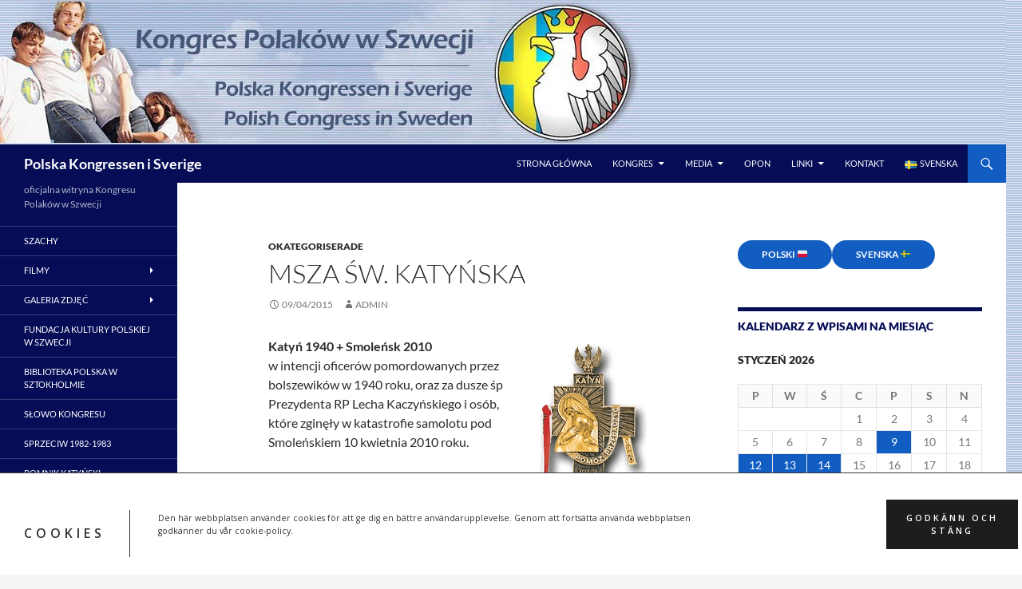

--- FILE ---
content_type: text/html; charset=UTF-8
request_url: http://www.polskakongressen.org/msza-sw-katynska/
body_size: 47115
content:
<!DOCTYPE html>
<html dir="ltr" lang="pl-PL" prefix="og: https://ogp.me/ns#">
<head>
	<meta charset="UTF-8">
	<meta name="viewport" content="width=device-width, initial-scale=1.0">
	<title>Msza św. Katyńska - Polska Kongressen i Sverige</title>
	<link rel="profile" href="https://gmpg.org/xfn/11">
	<link rel="pingback" href="http://www.polskakongressen.org/xmlrpc.php">
	
		<!-- All in One SEO 4.9.2 - aioseo.com -->
	<meta name="description" content="Katyń 1940 + Smoleńsk 2010 w intencji oficerów pomordowanych przez bolszewików w 1940 roku, oraz za dusze śp Prezydenta RP Lecha Kaczyńskiego i osób, które zginęły w katastrofie samolotu pod Smoleńskiem 10 kwietnia 2010 roku. Kościół św. Jana w Sztokholmie niedziela, 12 kwietnia 2015, godz.12:00. Po mszy złożenie kwiatów pod Pomnikiem Katyńskim." />
	<meta name="robots" content="max-image-preview:large" />
	<meta name="author" content="admin"/>
	<link rel="canonical" href="http://www.polskakongressen.org/msza-sw-katynska/" />
	<meta name="generator" content="All in One SEO (AIOSEO) 4.9.2" />
		<meta property="og:locale" content="pl_PL" />
		<meta property="og:site_name" content="Polska Kongressen i Sverige - oficjalna witryna Kongresu Polaków w Szwecji" />
		<meta property="og:type" content="article" />
		<meta property="og:title" content="Msza św. Katyńska - Polska Kongressen i Sverige" />
		<meta property="og:description" content="Katyń 1940 + Smoleńsk 2010 w intencji oficerów pomordowanych przez bolszewików w 1940 roku, oraz za dusze śp Prezydenta RP Lecha Kaczyńskiego i osób, które zginęły w katastrofie samolotu pod Smoleńskiem 10 kwietnia 2010 roku. Kościół św. Jana w Sztokholmie niedziela, 12 kwietnia 2015, godz.12:00. Po mszy złożenie kwiatów pod Pomnikiem Katyńskim." />
		<meta property="og:url" content="http://www.polskakongressen.org/msza-sw-katynska/" />
		<meta property="article:published_time" content="2015-04-09T12:47:25+00:00" />
		<meta property="article:modified_time" content="2015-04-10T07:19:10+00:00" />
		<meta name="twitter:card" content="summary_large_image" />
		<meta name="twitter:title" content="Msza św. Katyńska - Polska Kongressen i Sverige" />
		<meta name="twitter:description" content="Katyń 1940 + Smoleńsk 2010 w intencji oficerów pomordowanych przez bolszewików w 1940 roku, oraz za dusze śp Prezydenta RP Lecha Kaczyńskiego i osób, które zginęły w katastrofie samolotu pod Smoleńskiem 10 kwietnia 2010 roku. Kościół św. Jana w Sztokholmie niedziela, 12 kwietnia 2015, godz.12:00. Po mszy złożenie kwiatów pod Pomnikiem Katyńskim." />
		<script type="application/ld+json" class="aioseo-schema">
			{"@context":"https:\/\/schema.org","@graph":[{"@type":"BlogPosting","@id":"http:\/\/www.polskakongressen.org\/msza-sw-katynska\/#blogposting","name":"Msza \u015bw. Katy\u0144ska - Polska Kongressen i Sverige","headline":"Msza \u015bw. Katy\u0144ska","author":{"@id":"http:\/\/www.polskakongressen.org\/pl\/author\/admin\/#author"},"publisher":{"@id":"http:\/\/www.polskakongressen.org\/#organization"},"image":{"@type":"ImageObject","url":"http:\/\/www.polskakongressen.org\/wp-content\/uploads\/2015\/03\/katyn.png","@id":"http:\/\/www.polskakongressen.org\/msza-sw-katynska\/#articleImage","width":140,"height":216},"datePublished":"2015-04-09T13:47:25+01:00","dateModified":"2015-04-10T08:19:10+01:00","inLanguage":"pl-PL","mainEntityOfPage":{"@id":"http:\/\/www.polskakongressen.org\/msza-sw-katynska\/#webpage"},"isPartOf":{"@id":"http:\/\/www.polskakongressen.org\/msza-sw-katynska\/#webpage"},"articleSection":"Okategoriserade, Katy\u0144, Msza Katy\u0144ska, Pomnik Katy\u0144ski, Smole\u0144sk 2010, Polski"},{"@type":"BreadcrumbList","@id":"http:\/\/www.polskakongressen.org\/msza-sw-katynska\/#breadcrumblist","itemListElement":[{"@type":"ListItem","@id":"http:\/\/www.polskakongressen.org#listItem","position":1,"name":"Home","item":"http:\/\/www.polskakongressen.org","nextItem":{"@type":"ListItem","@id":"http:\/\/www.polskakongressen.org\/category\/okategoriserade\/#listItem","name":"Okategoriserade"}},{"@type":"ListItem","@id":"http:\/\/www.polskakongressen.org\/category\/okategoriserade\/#listItem","position":2,"name":"Okategoriserade","item":"http:\/\/www.polskakongressen.org\/category\/okategoriserade\/","nextItem":{"@type":"ListItem","@id":"http:\/\/www.polskakongressen.org\/msza-sw-katynska\/#listItem","name":"Msza \u015bw. Katy\u0144ska"},"previousItem":{"@type":"ListItem","@id":"http:\/\/www.polskakongressen.org#listItem","name":"Home"}},{"@type":"ListItem","@id":"http:\/\/www.polskakongressen.org\/msza-sw-katynska\/#listItem","position":3,"name":"Msza \u015bw. Katy\u0144ska","previousItem":{"@type":"ListItem","@id":"http:\/\/www.polskakongressen.org\/category\/okategoriserade\/#listItem","name":"Okategoriserade"}}]},{"@type":"Organization","@id":"http:\/\/www.polskakongressen.org\/#organization","name":"Polska Kongressen i Sverige","description":"oficjalna witryna Kongresu Polak\u00f3w w Szwecji","url":"http:\/\/www.polskakongressen.org\/"},{"@type":"Person","@id":"http:\/\/www.polskakongressen.org\/pl\/author\/admin\/#author","url":"http:\/\/www.polskakongressen.org\/pl\/author\/admin\/","name":"admin","image":{"@type":"ImageObject","@id":"http:\/\/www.polskakongressen.org\/msza-sw-katynska\/#authorImage","url":"https:\/\/secure.gravatar.com\/avatar\/d5a8a6f7202f2199b46ee191e605a534b75387f384dfdcc7cb6279f95a62932d?s=96&d=mm&r=g","width":96,"height":96,"caption":"admin"}},{"@type":"WebPage","@id":"http:\/\/www.polskakongressen.org\/msza-sw-katynska\/#webpage","url":"http:\/\/www.polskakongressen.org\/msza-sw-katynska\/","name":"Msza \u015bw. Katy\u0144ska - Polska Kongressen i Sverige","description":"Katy\u0144 1940 + Smole\u0144sk 2010 w intencji oficer\u00f3w pomordowanych przez bolszewik\u00f3w w 1940 roku, oraz za dusze \u015bp Prezydenta RP Lecha Kaczy\u0144skiego i os\u00f3b, kt\u00f3re zgin\u0119\u0142y w katastrofie samolotu pod Smole\u0144skiem 10 kwietnia 2010 roku. Ko\u015bci\u00f3\u0142 \u015bw. Jana w Sztokholmie niedziela, 12 kwietnia 2015, godz.12:00. Po mszy z\u0142o\u017cenie kwiat\u00f3w pod Pomnikiem Katy\u0144skim.","inLanguage":"pl-PL","isPartOf":{"@id":"http:\/\/www.polskakongressen.org\/#website"},"breadcrumb":{"@id":"http:\/\/www.polskakongressen.org\/msza-sw-katynska\/#breadcrumblist"},"author":{"@id":"http:\/\/www.polskakongressen.org\/pl\/author\/admin\/#author"},"creator":{"@id":"http:\/\/www.polskakongressen.org\/pl\/author\/admin\/#author"},"datePublished":"2015-04-09T13:47:25+01:00","dateModified":"2015-04-10T08:19:10+01:00"},{"@type":"WebSite","@id":"http:\/\/www.polskakongressen.org\/#website","url":"http:\/\/www.polskakongressen.org\/","name":"Polska Kongressen i Sverige","description":"oficjalna witryna Kongresu Polak\u00f3w w Szwecji","inLanguage":"pl-PL","publisher":{"@id":"http:\/\/www.polskakongressen.org\/#organization"}}]}
		</script>
		<!-- All in One SEO -->

<link rel='dns-prefetch' href='//static.addtoany.com' />
<link rel='dns-prefetch' href='//maxcdn.bootstrapcdn.com' />
<link rel='dns-prefetch' href='//fonts.googleapis.com' />
<link rel="alternate" type="application/rss+xml" title="Polska Kongressen i Sverige &raquo; Kanał z wpisami" href="http://www.polskakongressen.org/pl/feed/" />
<link rel="alternate" type="application/rss+xml" title="Polska Kongressen i Sverige &raquo; Kanał z komentarzami" href="http://www.polskakongressen.org/pl/comments/feed/" />
<link rel="alternate" type="text/calendar" title="Polska Kongressen i Sverige &raquo; kanał iCal" href="http://www.polskakongressen.org/events/?ical=1" />
<link rel="alternate" type="application/rss+xml" title="Polska Kongressen i Sverige &raquo; Msza św. Katyńska Kanał z komentarzami" href="http://www.polskakongressen.org/msza-sw-katynska/feed/" />
<link rel="alternate" title="oEmbed (JSON)" type="application/json+oembed" href="http://www.polskakongressen.org/wp-json/oembed/1.0/embed?url=http%3A%2F%2Fwww.polskakongressen.org%2Fmsza-sw-katynska%2F&#038;lang=pl" />
<link rel="alternate" title="oEmbed (XML)" type="text/xml+oembed" href="http://www.polskakongressen.org/wp-json/oembed/1.0/embed?url=http%3A%2F%2Fwww.polskakongressen.org%2Fmsza-sw-katynska%2F&#038;format=xml&#038;lang=pl" />
		<!-- This site uses the Google Analytics by ExactMetrics plugin v8.11.1 - Using Analytics tracking - https://www.exactmetrics.com/ -->
		<!-- Note: ExactMetrics is not currently configured on this site. The site owner needs to authenticate with Google Analytics in the ExactMetrics settings panel. -->
					<!-- No tracking code set -->
				<!-- / Google Analytics by ExactMetrics -->
				<!-- This site uses the Google Analytics by MonsterInsights plugin v9.11.1 - Using Analytics tracking - https://www.monsterinsights.com/ -->
		<!-- Note: MonsterInsights is not currently configured on this site. The site owner needs to authenticate with Google Analytics in the MonsterInsights settings panel. -->
					<!-- No tracking code set -->
				<!-- / Google Analytics by MonsterInsights -->
		<style id='wp-img-auto-sizes-contain-inline-css'>
img:is([sizes=auto i],[sizes^="auto," i]){contain-intrinsic-size:3000px 1500px}
/*# sourceURL=wp-img-auto-sizes-contain-inline-css */
</style>
<link rel='stylesheet' id='validate-engine-css-css' href='http://www.polskakongressen.org/wp-content/plugins/wysija-newsletters/css/validationEngine.jquery.css?ver=2.21' media='all' />
<link rel='stylesheet' id='scap.flashblock-css' href='http://www.polskakongressen.org/wp-content/plugins/compact-wp-audio-player/css/flashblock.css?ver=6.9' media='all' />
<link rel='stylesheet' id='scap.player-css' href='http://www.polskakongressen.org/wp-content/plugins/compact-wp-audio-player/css/player.css?ver=6.9' media='all' />
<link rel='stylesheet' id='sbr_styles-css' href='http://www.polskakongressen.org/wp-content/plugins/reviews-feed/assets/css/sbr-styles.min.css?ver=2.1.1' media='all' />
<link rel='stylesheet' id='sbi_styles-css' href='http://www.polskakongressen.org/wp-content/plugins/instagram-feed/css/sbi-styles.min.css?ver=6.10.0' media='all' />
<style id='wp-emoji-styles-inline-css'>

	img.wp-smiley, img.emoji {
		display: inline !important;
		border: none !important;
		box-shadow: none !important;
		height: 1em !important;
		width: 1em !important;
		margin: 0 0.07em !important;
		vertical-align: -0.1em !important;
		background: none !important;
		padding: 0 !important;
	}
/*# sourceURL=wp-emoji-styles-inline-css */
</style>
<link rel='stylesheet' id='wp-block-library-css' href='http://www.polskakongressen.org/wp-includes/css/dist/block-library/style.min.css?ver=6.9' media='all' />
<style id='wp-block-button-inline-css'>
.wp-block-button__link{align-content:center;box-sizing:border-box;cursor:pointer;display:inline-block;height:100%;text-align:center;word-break:break-word}.wp-block-button__link.aligncenter{text-align:center}.wp-block-button__link.alignright{text-align:right}:where(.wp-block-button__link){border-radius:9999px;box-shadow:none;padding:calc(.667em + 2px) calc(1.333em + 2px);text-decoration:none}.wp-block-button[style*=text-decoration] .wp-block-button__link{text-decoration:inherit}.wp-block-buttons>.wp-block-button.has-custom-width{max-width:none}.wp-block-buttons>.wp-block-button.has-custom-width .wp-block-button__link{width:100%}.wp-block-buttons>.wp-block-button.has-custom-font-size .wp-block-button__link{font-size:inherit}.wp-block-buttons>.wp-block-button.wp-block-button__width-25{width:calc(25% - var(--wp--style--block-gap, .5em)*.75)}.wp-block-buttons>.wp-block-button.wp-block-button__width-50{width:calc(50% - var(--wp--style--block-gap, .5em)*.5)}.wp-block-buttons>.wp-block-button.wp-block-button__width-75{width:calc(75% - var(--wp--style--block-gap, .5em)*.25)}.wp-block-buttons>.wp-block-button.wp-block-button__width-100{flex-basis:100%;width:100%}.wp-block-buttons.is-vertical>.wp-block-button.wp-block-button__width-25{width:25%}.wp-block-buttons.is-vertical>.wp-block-button.wp-block-button__width-50{width:50%}.wp-block-buttons.is-vertical>.wp-block-button.wp-block-button__width-75{width:75%}.wp-block-button.is-style-squared,.wp-block-button__link.wp-block-button.is-style-squared{border-radius:0}.wp-block-button.no-border-radius,.wp-block-button__link.no-border-radius{border-radius:0!important}:root :where(.wp-block-button .wp-block-button__link.is-style-outline),:root :where(.wp-block-button.is-style-outline>.wp-block-button__link){border:2px solid;padding:.667em 1.333em}:root :where(.wp-block-button .wp-block-button__link.is-style-outline:not(.has-text-color)),:root :where(.wp-block-button.is-style-outline>.wp-block-button__link:not(.has-text-color)){color:currentColor}:root :where(.wp-block-button .wp-block-button__link.is-style-outline:not(.has-background)),:root :where(.wp-block-button.is-style-outline>.wp-block-button__link:not(.has-background)){background-color:initial;background-image:none}
/*# sourceURL=http://www.polskakongressen.org/wp-includes/blocks/button/style.min.css */
</style>
<style id='wp-block-image-inline-css'>
.wp-block-image>a,.wp-block-image>figure>a{display:inline-block}.wp-block-image img{box-sizing:border-box;height:auto;max-width:100%;vertical-align:bottom}@media not (prefers-reduced-motion){.wp-block-image img.hide{visibility:hidden}.wp-block-image img.show{animation:show-content-image .4s}}.wp-block-image[style*=border-radius] img,.wp-block-image[style*=border-radius]>a{border-radius:inherit}.wp-block-image.has-custom-border img{box-sizing:border-box}.wp-block-image.aligncenter{text-align:center}.wp-block-image.alignfull>a,.wp-block-image.alignwide>a{width:100%}.wp-block-image.alignfull img,.wp-block-image.alignwide img{height:auto;width:100%}.wp-block-image .aligncenter,.wp-block-image .alignleft,.wp-block-image .alignright,.wp-block-image.aligncenter,.wp-block-image.alignleft,.wp-block-image.alignright{display:table}.wp-block-image .aligncenter>figcaption,.wp-block-image .alignleft>figcaption,.wp-block-image .alignright>figcaption,.wp-block-image.aligncenter>figcaption,.wp-block-image.alignleft>figcaption,.wp-block-image.alignright>figcaption{caption-side:bottom;display:table-caption}.wp-block-image .alignleft{float:left;margin:.5em 1em .5em 0}.wp-block-image .alignright{float:right;margin:.5em 0 .5em 1em}.wp-block-image .aligncenter{margin-left:auto;margin-right:auto}.wp-block-image :where(figcaption){margin-bottom:1em;margin-top:.5em}.wp-block-image.is-style-circle-mask img{border-radius:9999px}@supports ((-webkit-mask-image:none) or (mask-image:none)) or (-webkit-mask-image:none){.wp-block-image.is-style-circle-mask img{border-radius:0;-webkit-mask-image:url('data:image/svg+xml;utf8,<svg viewBox="0 0 100 100" xmlns="http://www.w3.org/2000/svg"><circle cx="50" cy="50" r="50"/></svg>');mask-image:url('data:image/svg+xml;utf8,<svg viewBox="0 0 100 100" xmlns="http://www.w3.org/2000/svg"><circle cx="50" cy="50" r="50"/></svg>');mask-mode:alpha;-webkit-mask-position:center;mask-position:center;-webkit-mask-repeat:no-repeat;mask-repeat:no-repeat;-webkit-mask-size:contain;mask-size:contain}}:root :where(.wp-block-image.is-style-rounded img,.wp-block-image .is-style-rounded img){border-radius:9999px}.wp-block-image figure{margin:0}.wp-lightbox-container{display:flex;flex-direction:column;position:relative}.wp-lightbox-container img{cursor:zoom-in}.wp-lightbox-container img:hover+button{opacity:1}.wp-lightbox-container button{align-items:center;backdrop-filter:blur(16px) saturate(180%);background-color:#5a5a5a40;border:none;border-radius:4px;cursor:zoom-in;display:flex;height:20px;justify-content:center;opacity:0;padding:0;position:absolute;right:16px;text-align:center;top:16px;width:20px;z-index:100}@media not (prefers-reduced-motion){.wp-lightbox-container button{transition:opacity .2s ease}}.wp-lightbox-container button:focus-visible{outline:3px auto #5a5a5a40;outline:3px auto -webkit-focus-ring-color;outline-offset:3px}.wp-lightbox-container button:hover{cursor:pointer;opacity:1}.wp-lightbox-container button:focus{opacity:1}.wp-lightbox-container button:focus,.wp-lightbox-container button:hover,.wp-lightbox-container button:not(:hover):not(:active):not(.has-background){background-color:#5a5a5a40;border:none}.wp-lightbox-overlay{box-sizing:border-box;cursor:zoom-out;height:100vh;left:0;overflow:hidden;position:fixed;top:0;visibility:hidden;width:100%;z-index:100000}.wp-lightbox-overlay .close-button{align-items:center;cursor:pointer;display:flex;justify-content:center;min-height:40px;min-width:40px;padding:0;position:absolute;right:calc(env(safe-area-inset-right) + 16px);top:calc(env(safe-area-inset-top) + 16px);z-index:5000000}.wp-lightbox-overlay .close-button:focus,.wp-lightbox-overlay .close-button:hover,.wp-lightbox-overlay .close-button:not(:hover):not(:active):not(.has-background){background:none;border:none}.wp-lightbox-overlay .lightbox-image-container{height:var(--wp--lightbox-container-height);left:50%;overflow:hidden;position:absolute;top:50%;transform:translate(-50%,-50%);transform-origin:top left;width:var(--wp--lightbox-container-width);z-index:9999999999}.wp-lightbox-overlay .wp-block-image{align-items:center;box-sizing:border-box;display:flex;height:100%;justify-content:center;margin:0;position:relative;transform-origin:0 0;width:100%;z-index:3000000}.wp-lightbox-overlay .wp-block-image img{height:var(--wp--lightbox-image-height);min-height:var(--wp--lightbox-image-height);min-width:var(--wp--lightbox-image-width);width:var(--wp--lightbox-image-width)}.wp-lightbox-overlay .wp-block-image figcaption{display:none}.wp-lightbox-overlay button{background:none;border:none}.wp-lightbox-overlay .scrim{background-color:#fff;height:100%;opacity:.9;position:absolute;width:100%;z-index:2000000}.wp-lightbox-overlay.active{visibility:visible}@media not (prefers-reduced-motion){.wp-lightbox-overlay.active{animation:turn-on-visibility .25s both}.wp-lightbox-overlay.active img{animation:turn-on-visibility .35s both}.wp-lightbox-overlay.show-closing-animation:not(.active){animation:turn-off-visibility .35s both}.wp-lightbox-overlay.show-closing-animation:not(.active) img{animation:turn-off-visibility .25s both}.wp-lightbox-overlay.zoom.active{animation:none;opacity:1;visibility:visible}.wp-lightbox-overlay.zoom.active .lightbox-image-container{animation:lightbox-zoom-in .4s}.wp-lightbox-overlay.zoom.active .lightbox-image-container img{animation:none}.wp-lightbox-overlay.zoom.active .scrim{animation:turn-on-visibility .4s forwards}.wp-lightbox-overlay.zoom.show-closing-animation:not(.active){animation:none}.wp-lightbox-overlay.zoom.show-closing-animation:not(.active) .lightbox-image-container{animation:lightbox-zoom-out .4s}.wp-lightbox-overlay.zoom.show-closing-animation:not(.active) .lightbox-image-container img{animation:none}.wp-lightbox-overlay.zoom.show-closing-animation:not(.active) .scrim{animation:turn-off-visibility .4s forwards}}@keyframes show-content-image{0%{visibility:hidden}99%{visibility:hidden}to{visibility:visible}}@keyframes turn-on-visibility{0%{opacity:0}to{opacity:1}}@keyframes turn-off-visibility{0%{opacity:1;visibility:visible}99%{opacity:0;visibility:visible}to{opacity:0;visibility:hidden}}@keyframes lightbox-zoom-in{0%{transform:translate(calc((-100vw + var(--wp--lightbox-scrollbar-width))/2 + var(--wp--lightbox-initial-left-position)),calc(-50vh + var(--wp--lightbox-initial-top-position))) scale(var(--wp--lightbox-scale))}to{transform:translate(-50%,-50%) scale(1)}}@keyframes lightbox-zoom-out{0%{transform:translate(-50%,-50%) scale(1);visibility:visible}99%{visibility:visible}to{transform:translate(calc((-100vw + var(--wp--lightbox-scrollbar-width))/2 + var(--wp--lightbox-initial-left-position)),calc(-50vh + var(--wp--lightbox-initial-top-position))) scale(var(--wp--lightbox-scale));visibility:hidden}}
/*# sourceURL=http://www.polskakongressen.org/wp-includes/blocks/image/style.min.css */
</style>
<style id='wp-block-image-theme-inline-css'>
:root :where(.wp-block-image figcaption){color:#555;font-size:13px;text-align:center}.is-dark-theme :root :where(.wp-block-image figcaption){color:#ffffffa6}.wp-block-image{margin:0 0 1em}
/*# sourceURL=http://www.polskakongressen.org/wp-includes/blocks/image/theme.min.css */
</style>
<style id='wp-block-buttons-inline-css'>
.wp-block-buttons{box-sizing:border-box}.wp-block-buttons.is-vertical{flex-direction:column}.wp-block-buttons.is-vertical>.wp-block-button:last-child{margin-bottom:0}.wp-block-buttons>.wp-block-button{display:inline-block;margin:0}.wp-block-buttons.is-content-justification-left{justify-content:flex-start}.wp-block-buttons.is-content-justification-left.is-vertical{align-items:flex-start}.wp-block-buttons.is-content-justification-center{justify-content:center}.wp-block-buttons.is-content-justification-center.is-vertical{align-items:center}.wp-block-buttons.is-content-justification-right{justify-content:flex-end}.wp-block-buttons.is-content-justification-right.is-vertical{align-items:flex-end}.wp-block-buttons.is-content-justification-space-between{justify-content:space-between}.wp-block-buttons.aligncenter{text-align:center}.wp-block-buttons:not(.is-content-justification-space-between,.is-content-justification-right,.is-content-justification-left,.is-content-justification-center) .wp-block-button.aligncenter{margin-left:auto;margin-right:auto;width:100%}.wp-block-buttons[style*=text-decoration] .wp-block-button,.wp-block-buttons[style*=text-decoration] .wp-block-button__link{text-decoration:inherit}.wp-block-buttons.has-custom-font-size .wp-block-button__link{font-size:inherit}.wp-block-buttons .wp-block-button__link{width:100%}.wp-block-button.aligncenter{text-align:center}
/*# sourceURL=http://www.polskakongressen.org/wp-includes/blocks/buttons/style.min.css */
</style>
<style id='wp-block-paragraph-inline-css'>
.is-small-text{font-size:.875em}.is-regular-text{font-size:1em}.is-large-text{font-size:2.25em}.is-larger-text{font-size:3em}.has-drop-cap:not(:focus):first-letter{float:left;font-size:8.4em;font-style:normal;font-weight:100;line-height:.68;margin:.05em .1em 0 0;text-transform:uppercase}body.rtl .has-drop-cap:not(:focus):first-letter{float:none;margin-left:.1em}p.has-drop-cap.has-background{overflow:hidden}:root :where(p.has-background){padding:1.25em 2.375em}:where(p.has-text-color:not(.has-link-color)) a{color:inherit}p.has-text-align-left[style*="writing-mode:vertical-lr"],p.has-text-align-right[style*="writing-mode:vertical-rl"]{rotate:180deg}
/*# sourceURL=http://www.polskakongressen.org/wp-includes/blocks/paragraph/style.min.css */
</style>
<style id='global-styles-inline-css'>
:root{--wp--preset--aspect-ratio--square: 1;--wp--preset--aspect-ratio--4-3: 4/3;--wp--preset--aspect-ratio--3-4: 3/4;--wp--preset--aspect-ratio--3-2: 3/2;--wp--preset--aspect-ratio--2-3: 2/3;--wp--preset--aspect-ratio--16-9: 16/9;--wp--preset--aspect-ratio--9-16: 9/16;--wp--preset--color--black: #060c56;--wp--preset--color--cyan-bluish-gray: #abb8c3;--wp--preset--color--white: #fff;--wp--preset--color--pale-pink: #f78da7;--wp--preset--color--vivid-red: #cf2e2e;--wp--preset--color--luminous-vivid-orange: #ff6900;--wp--preset--color--luminous-vivid-amber: #fcb900;--wp--preset--color--light-green-cyan: #7bdcb5;--wp--preset--color--vivid-green-cyan: #00d084;--wp--preset--color--pale-cyan-blue: #8ed1fc;--wp--preset--color--vivid-cyan-blue: #0693e3;--wp--preset--color--vivid-purple: #9b51e0;--wp--preset--color--green: #115dc1;--wp--preset--color--dark-gray: #2b2b2b;--wp--preset--color--medium-gray: #767676;--wp--preset--color--light-gray: #f5f5f5;--wp--preset--gradient--vivid-cyan-blue-to-vivid-purple: linear-gradient(135deg,rgb(6,147,227) 0%,rgb(155,81,224) 100%);--wp--preset--gradient--light-green-cyan-to-vivid-green-cyan: linear-gradient(135deg,rgb(122,220,180) 0%,rgb(0,208,130) 100%);--wp--preset--gradient--luminous-vivid-amber-to-luminous-vivid-orange: linear-gradient(135deg,rgb(252,185,0) 0%,rgb(255,105,0) 100%);--wp--preset--gradient--luminous-vivid-orange-to-vivid-red: linear-gradient(135deg,rgb(255,105,0) 0%,rgb(207,46,46) 100%);--wp--preset--gradient--very-light-gray-to-cyan-bluish-gray: linear-gradient(135deg,rgb(238,238,238) 0%,rgb(169,184,195) 100%);--wp--preset--gradient--cool-to-warm-spectrum: linear-gradient(135deg,rgb(74,234,220) 0%,rgb(151,120,209) 20%,rgb(207,42,186) 40%,rgb(238,44,130) 60%,rgb(251,105,98) 80%,rgb(254,248,76) 100%);--wp--preset--gradient--blush-light-purple: linear-gradient(135deg,rgb(255,206,236) 0%,rgb(152,150,240) 100%);--wp--preset--gradient--blush-bordeaux: linear-gradient(135deg,rgb(254,205,165) 0%,rgb(254,45,45) 50%,rgb(107,0,62) 100%);--wp--preset--gradient--luminous-dusk: linear-gradient(135deg,rgb(255,203,112) 0%,rgb(199,81,192) 50%,rgb(65,88,208) 100%);--wp--preset--gradient--pale-ocean: linear-gradient(135deg,rgb(255,245,203) 0%,rgb(182,227,212) 50%,rgb(51,167,181) 100%);--wp--preset--gradient--electric-grass: linear-gradient(135deg,rgb(202,248,128) 0%,rgb(113,206,126) 100%);--wp--preset--gradient--midnight: linear-gradient(135deg,rgb(2,3,129) 0%,rgb(40,116,252) 100%);--wp--preset--font-size--small: 13px;--wp--preset--font-size--medium: 20px;--wp--preset--font-size--large: 36px;--wp--preset--font-size--x-large: 42px;--wp--preset--spacing--20: 0.44rem;--wp--preset--spacing--30: 0.67rem;--wp--preset--spacing--40: 1rem;--wp--preset--spacing--50: 1.5rem;--wp--preset--spacing--60: 2.25rem;--wp--preset--spacing--70: 3.38rem;--wp--preset--spacing--80: 5.06rem;--wp--preset--shadow--natural: 6px 6px 9px rgba(0, 0, 0, 0.2);--wp--preset--shadow--deep: 12px 12px 50px rgba(0, 0, 0, 0.4);--wp--preset--shadow--sharp: 6px 6px 0px rgba(0, 0, 0, 0.2);--wp--preset--shadow--outlined: 6px 6px 0px -3px rgb(255, 255, 255), 6px 6px rgb(0, 0, 0);--wp--preset--shadow--crisp: 6px 6px 0px rgb(0, 0, 0);}:where(.is-layout-flex){gap: 0.5em;}:where(.is-layout-grid){gap: 0.5em;}body .is-layout-flex{display: flex;}.is-layout-flex{flex-wrap: wrap;align-items: center;}.is-layout-flex > :is(*, div){margin: 0;}body .is-layout-grid{display: grid;}.is-layout-grid > :is(*, div){margin: 0;}:where(.wp-block-columns.is-layout-flex){gap: 2em;}:where(.wp-block-columns.is-layout-grid){gap: 2em;}:where(.wp-block-post-template.is-layout-flex){gap: 1.25em;}:where(.wp-block-post-template.is-layout-grid){gap: 1.25em;}.has-black-color{color: var(--wp--preset--color--black) !important;}.has-cyan-bluish-gray-color{color: var(--wp--preset--color--cyan-bluish-gray) !important;}.has-white-color{color: var(--wp--preset--color--white) !important;}.has-pale-pink-color{color: var(--wp--preset--color--pale-pink) !important;}.has-vivid-red-color{color: var(--wp--preset--color--vivid-red) !important;}.has-luminous-vivid-orange-color{color: var(--wp--preset--color--luminous-vivid-orange) !important;}.has-luminous-vivid-amber-color{color: var(--wp--preset--color--luminous-vivid-amber) !important;}.has-light-green-cyan-color{color: var(--wp--preset--color--light-green-cyan) !important;}.has-vivid-green-cyan-color{color: var(--wp--preset--color--vivid-green-cyan) !important;}.has-pale-cyan-blue-color{color: var(--wp--preset--color--pale-cyan-blue) !important;}.has-vivid-cyan-blue-color{color: var(--wp--preset--color--vivid-cyan-blue) !important;}.has-vivid-purple-color{color: var(--wp--preset--color--vivid-purple) !important;}.has-black-background-color{background-color: var(--wp--preset--color--black) !important;}.has-cyan-bluish-gray-background-color{background-color: var(--wp--preset--color--cyan-bluish-gray) !important;}.has-white-background-color{background-color: var(--wp--preset--color--white) !important;}.has-pale-pink-background-color{background-color: var(--wp--preset--color--pale-pink) !important;}.has-vivid-red-background-color{background-color: var(--wp--preset--color--vivid-red) !important;}.has-luminous-vivid-orange-background-color{background-color: var(--wp--preset--color--luminous-vivid-orange) !important;}.has-luminous-vivid-amber-background-color{background-color: var(--wp--preset--color--luminous-vivid-amber) !important;}.has-light-green-cyan-background-color{background-color: var(--wp--preset--color--light-green-cyan) !important;}.has-vivid-green-cyan-background-color{background-color: var(--wp--preset--color--vivid-green-cyan) !important;}.has-pale-cyan-blue-background-color{background-color: var(--wp--preset--color--pale-cyan-blue) !important;}.has-vivid-cyan-blue-background-color{background-color: var(--wp--preset--color--vivid-cyan-blue) !important;}.has-vivid-purple-background-color{background-color: var(--wp--preset--color--vivid-purple) !important;}.has-black-border-color{border-color: var(--wp--preset--color--black) !important;}.has-cyan-bluish-gray-border-color{border-color: var(--wp--preset--color--cyan-bluish-gray) !important;}.has-white-border-color{border-color: var(--wp--preset--color--white) !important;}.has-pale-pink-border-color{border-color: var(--wp--preset--color--pale-pink) !important;}.has-vivid-red-border-color{border-color: var(--wp--preset--color--vivid-red) !important;}.has-luminous-vivid-orange-border-color{border-color: var(--wp--preset--color--luminous-vivid-orange) !important;}.has-luminous-vivid-amber-border-color{border-color: var(--wp--preset--color--luminous-vivid-amber) !important;}.has-light-green-cyan-border-color{border-color: var(--wp--preset--color--light-green-cyan) !important;}.has-vivid-green-cyan-border-color{border-color: var(--wp--preset--color--vivid-green-cyan) !important;}.has-pale-cyan-blue-border-color{border-color: var(--wp--preset--color--pale-cyan-blue) !important;}.has-vivid-cyan-blue-border-color{border-color: var(--wp--preset--color--vivid-cyan-blue) !important;}.has-vivid-purple-border-color{border-color: var(--wp--preset--color--vivid-purple) !important;}.has-vivid-cyan-blue-to-vivid-purple-gradient-background{background: var(--wp--preset--gradient--vivid-cyan-blue-to-vivid-purple) !important;}.has-light-green-cyan-to-vivid-green-cyan-gradient-background{background: var(--wp--preset--gradient--light-green-cyan-to-vivid-green-cyan) !important;}.has-luminous-vivid-amber-to-luminous-vivid-orange-gradient-background{background: var(--wp--preset--gradient--luminous-vivid-amber-to-luminous-vivid-orange) !important;}.has-luminous-vivid-orange-to-vivid-red-gradient-background{background: var(--wp--preset--gradient--luminous-vivid-orange-to-vivid-red) !important;}.has-very-light-gray-to-cyan-bluish-gray-gradient-background{background: var(--wp--preset--gradient--very-light-gray-to-cyan-bluish-gray) !important;}.has-cool-to-warm-spectrum-gradient-background{background: var(--wp--preset--gradient--cool-to-warm-spectrum) !important;}.has-blush-light-purple-gradient-background{background: var(--wp--preset--gradient--blush-light-purple) !important;}.has-blush-bordeaux-gradient-background{background: var(--wp--preset--gradient--blush-bordeaux) !important;}.has-luminous-dusk-gradient-background{background: var(--wp--preset--gradient--luminous-dusk) !important;}.has-pale-ocean-gradient-background{background: var(--wp--preset--gradient--pale-ocean) !important;}.has-electric-grass-gradient-background{background: var(--wp--preset--gradient--electric-grass) !important;}.has-midnight-gradient-background{background: var(--wp--preset--gradient--midnight) !important;}.has-small-font-size{font-size: var(--wp--preset--font-size--small) !important;}.has-medium-font-size{font-size: var(--wp--preset--font-size--medium) !important;}.has-large-font-size{font-size: var(--wp--preset--font-size--large) !important;}.has-x-large-font-size{font-size: var(--wp--preset--font-size--x-large) !important;}
/*# sourceURL=global-styles-inline-css */
</style>

<style id='classic-theme-styles-inline-css'>
/*! This file is auto-generated */
.wp-block-button__link{color:#fff;background-color:#32373c;border-radius:9999px;box-shadow:none;text-decoration:none;padding:calc(.667em + 2px) calc(1.333em + 2px);font-size:1.125em}.wp-block-file__button{background:#32373c;color:#fff;text-decoration:none}
/*# sourceURL=/wp-includes/css/classic-themes.min.css */
</style>
<link rel='stylesheet' id='contact-form-7-css' href='http://www.polskakongressen.org/wp-content/plugins/contact-form-7/includes/css/styles.css?ver=6.1.4' media='all' />
<link rel='stylesheet' id='ctf_styles-css' href='http://www.polskakongressen.org/wp-content/plugins/custom-twitter-feeds/css/ctf-styles.min.css?ver=2.3.1' media='all' />
<link rel='stylesheet' id='wp-polls-css' href='http://www.polskakongressen.org/wp-content/plugins/wp-polls/polls-css.css?ver=2.77.3' media='all' />
<style id='wp-polls-inline-css'>
.wp-polls .pollbar {
	margin: 1px;
	font-size: 6px;
	line-height: 8px;
	height: 8px;
	background-image: url('http://www.polskakongressen.org/wp-content/plugins/wp-polls/images/default/pollbg.gif');
	border: 1px solid #c8c8c8;
}

/*# sourceURL=wp-polls-inline-css */
</style>
<link rel='stylesheet' id='cff-css' href='http://www.polskakongressen.org/wp-content/plugins/custom-facebook-feed/assets/css/cff-style.min.css?ver=4.3.4' media='all' />
<link rel='stylesheet' id='sb-font-awesome-css' href='https://maxcdn.bootstrapcdn.com/font-awesome/4.7.0/css/font-awesome.min.css?ver=6.9' media='all' />
<link rel='stylesheet' id='twentyfourteen-lato-css' href='http://www.polskakongressen.org/wp-content/themes/twentyfourteen/fonts/font-lato.css?ver=20230328' media='all' />
<link rel='stylesheet' id='genericons-css' href='http://www.polskakongressen.org/wp-content/themes/twentyfourteen/genericons/genericons.css?ver=20251101' media='all' />
<link rel='stylesheet' id='twentyfourteen-style-css' href='http://www.polskakongressen.org/wp-content/themes/twentyfourteen/style.css?ver=20251202' media='all' />
<link rel='stylesheet' id='twentyfourteen-block-style-css' href='http://www.polskakongressen.org/wp-content/themes/twentyfourteen/css/blocks.css?ver=20250715' media='all' />
<link rel='stylesheet' id='tplis-cl-googlefonts-css' href='//fonts.googleapis.com/css?family=Open+Sans:400,600&#038;subset=latin,latin-ext' media='all' />
<link rel='stylesheet' id='ngg_trigger_buttons-css' href='http://www.polskakongressen.org/wp-content/plugins/nextgen-gallery/static/GalleryDisplay/trigger_buttons.css?ver=4.0.3' media='all' />
<link rel='stylesheet' id='fancybox-0-css' href='http://www.polskakongressen.org/wp-content/plugins/nextgen-gallery/static/Lightbox/fancybox/jquery.fancybox-1.3.4.css?ver=4.0.3' media='all' />
<link rel='stylesheet' id='fontawesome_v4_shim_style-css' href='http://www.polskakongressen.org/wp-content/plugins/nextgen-gallery/static/FontAwesome/css/v4-shims.min.css?ver=6.9' media='all' />
<link rel='stylesheet' id='fontawesome-css' href='http://www.polskakongressen.org/wp-content/plugins/nextgen-gallery/static/FontAwesome/css/all.min.css?ver=6.9' media='all' />
<link rel='stylesheet' id='nextgen_pagination_style-css' href='http://www.polskakongressen.org/wp-content/plugins/nextgen-gallery/static/GalleryDisplay/pagination_style.css?ver=4.0.3' media='all' />
<link rel='stylesheet' id='nextgen_basic_thumbnails_style-css' href='http://www.polskakongressen.org/wp-content/plugins/nextgen-gallery/static/Thumbnails/nextgen_basic_thumbnails.css?ver=4.0.3' media='all' />
<link rel='stylesheet' id='nextgen_widgets_style-css' href='http://www.polskakongressen.org/wp-content/plugins/nextgen-gallery/static/Widget/display.css?ver=4.0.3' media='all' />
<link rel='stylesheet' id='addtoany-css' href='http://www.polskakongressen.org/wp-content/plugins/add-to-any/addtoany.min.css?ver=1.16' media='all' />
<script src="http://www.polskakongressen.org/wp-content/plugins/compact-wp-audio-player/js/soundmanager2-nodebug-jsmin.js?ver=6.9" id="scap.soundmanager2-js"></script>
<script id="addtoany-core-js-before">
window.a2a_config=window.a2a_config||{};a2a_config.callbacks=[];a2a_config.overlays=[];a2a_config.templates={};a2a_localize = {
	Share: "Share",
	Save: "Save",
	Subscribe: "Subscribe",
	Email: "Email",
	Bookmark: "Bookmark",
	ShowAll: "Show all",
	ShowLess: "Show less",
	FindServices: "Find service(s)",
	FindAnyServiceToAddTo: "Instantly find any service to add to",
	PoweredBy: "Powered by",
	ShareViaEmail: "Share via email",
	SubscribeViaEmail: "Subscribe via email",
	BookmarkInYourBrowser: "Bookmark in your browser",
	BookmarkInstructions: "Press Ctrl+D or \u2318+D to bookmark this page",
	AddToYourFavorites: "Add to your favorites",
	SendFromWebOrProgram: "Send from any email address or email program",
	EmailProgram: "Email program",
	More: "More&#8230;",
	ThanksForSharing: "Thanks for sharing!",
	ThanksForFollowing: "Thanks for following!"
};


//# sourceURL=addtoany-core-js-before
</script>
<script defer src="https://static.addtoany.com/menu/page.js" id="addtoany-core-js"></script>
<script src="http://www.polskakongressen.org/wp-includes/js/jquery/jquery.min.js?ver=3.7.1" id="jquery-core-js"></script>
<script src="http://www.polskakongressen.org/wp-includes/js/jquery/jquery-migrate.min.js?ver=3.4.1" id="jquery-migrate-js"></script>
<script defer src="http://www.polskakongressen.org/wp-content/plugins/add-to-any/addtoany.min.js?ver=1.1" id="addtoany-jquery-js"></script>
<script src="http://www.polskakongressen.org/wp-content/themes/twentyfourteen/js/functions.js?ver=20250729" id="twentyfourteen-script-js" defer data-wp-strategy="defer"></script>
<script id="photocrati_ajax-js-extra">
var photocrati_ajax = {"url":"http://www.polskakongressen.org/index.php?photocrati_ajax=1","rest_url":"http://www.polskakongressen.org/wp-json/","wp_home_url":"http://www.polskakongressen.org","wp_site_url":"http://www.polskakongressen.org","wp_root_url":"http://www.polskakongressen.org","wp_plugins_url":"http://www.polskakongressen.org/wp-content/plugins","wp_content_url":"http://www.polskakongressen.org/wp-content","wp_includes_url":"http://www.polskakongressen.org/wp-includes/","ngg_param_slug":"nggallery","rest_nonce":"065a24bb39"};
//# sourceURL=photocrati_ajax-js-extra
</script>
<script src="http://www.polskakongressen.org/wp-content/plugins/nextgen-gallery/static/Legacy/ajax.min.js?ver=4.0.3" id="photocrati_ajax-js"></script>
<script src="http://www.polskakongressen.org/wp-content/plugins/nextgen-gallery/static/FontAwesome/js/v4-shims.min.js?ver=5.3.1" id="fontawesome_v4_shim-js"></script>
<script defer crossorigin="anonymous" data-auto-replace-svg="false" data-keep-original-source="false" data-search-pseudo-elements src="http://www.polskakongressen.org/wp-content/plugins/nextgen-gallery/static/FontAwesome/js/all.min.js?ver=5.3.1" id="fontawesome-js"></script>
<script src="http://www.polskakongressen.org/wp-content/plugins/nextgen-gallery/static/Thumbnails/nextgen_basic_thumbnails.js?ver=4.0.3" id="nextgen_basic_thumbnails_script-js"></script>
<link rel="https://api.w.org/" href="http://www.polskakongressen.org/wp-json/" /><link rel="alternate" title="JSON" type="application/json" href="http://www.polskakongressen.org/wp-json/wp/v2/posts/497" /><link rel="EditURI" type="application/rsd+xml" title="RSD" href="http://www.polskakongressen.org/xmlrpc.php?rsd" />
<meta name="generator" content="WordPress 6.9" />
<link rel='shortlink' href='http://www.polskakongressen.org/?p=497' />
<!-- Favicon Rotator -->
<link rel="shortcut icon" href="http://www.polskakongressen.org/wp-content/uploads/2015/03/kpws32.ico" />
<!-- End Favicon Rotator -->
<style id="fourteen-colors" type="text/css">/* Custom Contrast Color */
		.site:before,
		#secondary,
		.site-header,
		.site-footer,
		.menu-toggle,
		.featured-content,
		.featured-content .entry-header,
		.slider-direction-nav a,
		.ie8 .featured-content,
		.ie8 .site:before,
		.has-black-background-color {
			background-color: #060c56;
		}

		.has-black-color {
			color: #060c56;
		}

		.grid .featured-content .entry-header,
		.ie8 .grid .featured-content .entry-header {
			border-color: #060c56;
		}

		.slider-control-paging a:before {
			background-color: rgba(255,255,255,.33);
		}

		.hentry .mejs-mediaelement,
		.widget .mejs-mediaelement,
 		.hentry .mejs-container .mejs-controls,
 		.widget .mejs-container .mejs-controls {
			background: #060c56;
		}

		/* Player controls need separation from the contrast background */
		.primary-sidebar .mejs-controls,
		.site-footer .mejs-controls {
			border: 1px solid;
		}
		
			.content-sidebar .widget_twentyfourteen_ephemera .widget-title:before {
				background: #060c56;
			}

			.paging-navigation,
			.content-sidebar .widget .widget-title {
				border-top-color: #060c56;
			}

			.content-sidebar .widget .widget-title, 
			.content-sidebar .widget .widget-title a,
			.paging-navigation,
			.paging-navigation a:hover,
			.paging-navigation a {
				color: #060c56;
			}

			/* Override the site title color option with an over-qualified selector, as the option is hidden. */
			h1.site-title a {
				color: #fff;
			}
		
		.menu-toggle:active,
		.menu-toggle:focus,
		.menu-toggle:hover {
			background-color: #4a509a;
		}
		/* Custom accent color. */
		button,
		.button,
		.contributor-posts-link,
		input[type="button"],
		input[type="reset"],
		input[type="submit"],
		.search-toggle,
		.hentry .mejs-controls .mejs-time-rail .mejs-time-current,
		.widget .mejs-controls .mejs-time-rail .mejs-time-current,
		.hentry .mejs-overlay:hover .mejs-overlay-button,
		.widget .mejs-overlay:hover .mejs-overlay-button,
		.widget button,
		.widget .button,
		.widget input[type="button"],
		.widget input[type="reset"],
		.widget input[type="submit"],
		.widget_calendar tbody a,
		.content-sidebar .widget input[type="button"],
		.content-sidebar .widget input[type="reset"],
		.content-sidebar .widget input[type="submit"],
		.slider-control-paging .slider-active:before,
		.slider-control-paging .slider-active:hover:before,
		.slider-direction-nav a:hover,
		.ie8 .primary-navigation ul ul,
		.ie8 .secondary-navigation ul ul,
		.ie8 .primary-navigation li:hover > a,
		.ie8 .primary-navigation li.focus > a,
		.ie8 .secondary-navigation li:hover > a,
		.ie8 .secondary-navigation li.focus > a,
		.wp-block-file .wp-block-file__button,
		.wp-block-button__link,
		.has-green-background-color {
			background-color: #115dc1;
		}

		.site-navigation a:hover,
		.is-style-outline .wp-block-button__link:not(.has-text-color),
		.has-green-color {
			color: #115dc1;
		}

		::-moz-selection {
			background: #115dc1;
		}

		::selection {
			background: #115dc1;
		}

		.paging-navigation .page-numbers.current {
			border-color: #115dc1;
		}

		@media screen and (min-width: 782px) {
			.primary-navigation li:hover > a,
			.primary-navigation li.focus > a,
			.primary-navigation ul ul {
				background-color: #115dc1;
			}
		}

		@media screen and (min-width: 1008px) {
			.secondary-navigation li:hover > a,
			.secondary-navigation li.focus > a,
			.secondary-navigation ul ul {
				background-color: #115dc1;
			}
		}
	
			.contributor-posts-link,
			button,
			.button,
			input[type="button"],
			input[type="reset"],
			input[type="submit"],
			.search-toggle:before,
			.hentry .mejs-overlay:hover .mejs-overlay-button,
			.widget .mejs-overlay:hover .mejs-overlay-button,
			.widget button,
			.widget .button,
			.widget input[type="button"],
			.widget input[type="reset"],
			.widget input[type="submit"],
			.widget_calendar tbody a,
			.widget_calendar tbody a:hover,
			.site-footer .widget_calendar tbody a,
			.content-sidebar .widget input[type="button"],
			.content-sidebar .widget input[type="reset"],
			.content-sidebar .widget input[type="submit"],
			button:hover,
			button:focus,
			.button:hover,
			.button:focus,
			.widget a.button:hover,
			.widget a.button:focus,
			.widget a.button:active,
			.content-sidebar .widget a.button,
			.content-sidebar .widget a.button:hover,
			.content-sidebar .widget a.button:focus,
			.content-sidebar .widget a.button:active,
			.contributor-posts-link:hover,
			.contributor-posts-link:active,
			input[type="button"]:hover,
			input[type="button"]:focus,
			input[type="reset"]:hover,
			input[type="reset"]:focus,
			input[type="submit"]:hover,
			input[type="submit"]:focus,
			.slider-direction-nav a:hover:before {
				color: #fff;
			}

			@media screen and (min-width: 782px) {
				.primary-navigation ul ul a,
				.primary-navigation li:hover > a,
				.primary-navigation li.focus > a,
				.primary-navigation ul ul {
					color: #fff;
				}
			}

			@media screen and (min-width: 1008px) {
				.secondary-navigation ul ul a,
				.secondary-navigation li:hover > a,
				.secondary-navigation li.focus > a,
				.secondary-navigation ul ul {
					color: #fff;
				}
			}
		
		/* Generated variants of custom accent color. */
		a,
		.content-sidebar .widget a {
			color: #115dc1;
		}

		.contributor-posts-link:hover,
		.button:hover,
		.button:focus,
		.slider-control-paging a:hover:before,
		.search-toggle:hover,
		.search-toggle.active,
		.search-box,
		.widget_calendar tbody a:hover,
		button:hover,
		button:focus,
		input[type="button"]:hover,
		input[type="button"]:focus,
		input[type="reset"]:hover,
		input[type="reset"]:focus,
		input[type="submit"]:hover,
		input[type="submit"]:focus,
		.widget button:hover,
		.widget .button:hover,
		.widget button:focus,
		.widget .button:focus,
		.widget input[type="button"]:hover,
		.widget input[type="button"]:focus,
		.widget input[type="reset"]:hover,
		.widget input[type="reset"]:focus,
		.widget input[type="submit"]:hover,
		.widget input[type="submit"]:focus,
		.content-sidebar .widget input[type="button"]:hover,
		.content-sidebar .widget input[type="button"]:focus,
		.content-sidebar .widget input[type="reset"]:hover,
		.content-sidebar .widget input[type="reset"]:focus,
		.content-sidebar .widget input[type="submit"]:hover,
		.content-sidebar .widget input[type="submit"]:focus,
		.ie8 .primary-navigation ul ul a:hover,
		.ie8 .primary-navigation ul ul li.focus > a,
		.ie8 .secondary-navigation ul ul a:hover,
		.ie8 .secondary-navigation ul ul li.focus > a,
		.wp-block-file .wp-block-file__button:hover,
		.wp-block-file .wp-block-file__button:focus,
		.wp-block-button__link:not(.has-text-color):hover,
		.wp-block-button__link:not(.has-text-color):focus,
		.is-style-outline .wp-block-button__link:not(.has-text-color):hover,
		.is-style-outline .wp-block-button__link:not(.has-text-color):focus {
			background-color: #2e7ade;
		}

		.featured-content a:hover,
		.featured-content .entry-title a:hover,
		.widget a:hover,
		.widget-title a:hover,
		.widget_twentyfourteen_ephemera .entry-meta a:hover,
		.hentry .mejs-controls .mejs-button button:hover,
		.widget .mejs-controls .mejs-button button:hover,
		.site-info a:hover,
		.featured-content a:hover,
		.wp-block-latest-comments_comment-meta a:hover,
		.wp-block-latest-comments_comment-meta a:focus {
			color: #2e7ade;
		}

		a:active,
		a:hover,
		.entry-title a:hover,
		.entry-meta a:hover,
		.cat-links a:hover,
		.entry-content .edit-link a:hover,
		.post-navigation a:hover,
		.image-navigation a:hover,
		.comment-author a:hover,
		.comment-list .pingback a:hover,
		.comment-list .trackback a:hover,
		.comment-metadata a:hover,
		.comment-reply-title small a:hover,
		.content-sidebar .widget a:hover,
		.content-sidebar .widget .widget-title a:hover,
		.content-sidebar .widget_twentyfourteen_ephemera .entry-meta a:hover {
			color: #2e7ade;
		}

		.page-links a:hover,
		.paging-navigation a:hover {
			border-color: #2e7ade;
		}

		.entry-meta .tag-links a:hover:before {
			border-right-color: #2e7ade;
		}

		.page-links a:hover,
		.entry-meta .tag-links a:hover {
			background-color: #2e7ade;
		}

		@media screen and (min-width: 782px) {
			.primary-navigation ul ul a:hover,
			.primary-navigation ul ul li.focus > a {
				background-color: #2e7ade;
			}
		}

		@media screen and (min-width: 1008px) {
			.secondary-navigation ul ul a:hover,
			.secondary-navigation ul ul li.focus > a {
				background-color: #2e7ade;
			}
		}

		button:active,
		.button:active,
		.contributor-posts-link:active,
		input[type="button"]:active,
		input[type="reset"]:active,
		input[type="submit"]:active,
		.widget input[type="button"]:active,
		.widget input[type="reset"]:active,
		.widget input[type="submit"]:active,
		.content-sidebar .widget input[type="button"]:active,
		.content-sidebar .widget input[type="reset"]:active,
		.content-sidebar .widget input[type="submit"]:active,
		.wp-block-file .wp-block-file__button:active,
		.wp-block-button__link:active {
			background-color: #428ef2;
		}

		.site-navigation .current_page_item > a,
		.site-navigation .current_page_ancestor > a,
		.site-navigation .current-menu-item > a,
		.site-navigation .current-menu-ancestor > a {
			color: #428ef2;
		}
	
		/* Higher contrast Accent Color against contrast color */
		.site-navigation .current_page_item > a,
		.site-navigation .current_page_ancestor > a,
		.site-navigation .current-menu-item > a,
		.site-navigation .current-menu-ancestor > a,
		.site-navigation a:hover,
		.featured-content a:hover,
		.featured-content .entry-title a:hover,
		.widget a:hover,
		.widget-title a:hover,
		.widget_twentyfourteen_ephemera .entry-meta a:hover,
		.hentry .mejs-controls .mejs-button button:hover,
		.widget .mejs-controls .mejs-button button:hover,
		.site-info a:hover,
		.featured-content a:hover {
			color: #1965c9;
		}

		.hentry .mejs-controls .mejs-time-rail .mejs-time-current,
		.widget .mejs-controls .mejs-time-rail .mejs-time-current,
		.slider-control-paging a:hover:before,
		.slider-control-paging .slider-active:before,
		.slider-control-paging .slider-active:hover:before {
			background-color: #1965c9;
		}
	</style><meta name="tec-api-version" content="v1"><meta name="tec-api-origin" content="http://www.polskakongressen.org"><link rel="alternate" href="http://www.polskakongressen.org/wp-json/tribe/events/v1/" /><style type="text/css">.tplis-cl-cookies:after{content:'';clear:both;display:block}.tplis-cl-cookies{background-color:rgba(255,255,255,1.00);position:fixed;font-family:"Open Sans",sans-serif;bottom:0;border-top:1px solid #3B3939;width:100%;z-index:9000;margin:0;overflow:hidden;border-color:#3B3939;border-width:1px}.tplis-cl-cookies-head h4{border-right-color:#333}.tplis-cl-cookies-buttons:after{clear:both:content:"";display:block}.tplis-cl-cookies-text *{color:#333}.tplis-cl-button-accept,.tplis-cl-button-accept:hover,.tplis-cl-button-accept:focus,.tplis-cl-button-accept:active{background-color:#1D1D1D;color:#FFF}.tplis-cl-button-accept svg{fill:#FFF}.tplis-cl-button-refuse,.tplis-cl-button-refuse:hover{background-color:#3B3939;color:#FFF}.tplis-cl-button-refuse svg{fill:#FFF}.tplis-cl-cookies-text a{font-weight:bold;-webkit-transition:all 250ms ease-in-out;-moz-transition:all 250ms ease-in-out;-ms-transition:all 250ms ease-in-out;-o-transition:all 250ms ease-in-out;transition:all 250ms ease-in-out;border-bottom:1px solid #333}.tplis-cl-cookies-text a:hover,.tplis-cl-cookies-text a:focus,.tplis-cl-cookies-text a:active{color:#333;opacity:.6}.tplis-cl-cookies{display:flex;padding:10px 15px;justify-content:space-between;align-items:center}.tplis-cl-cookies-text{display:flex;width:100%}.tplis-cl-cookies h4{text-transform:uppercase;letter-spacing:5px;font-size:12pt}.tplis-cl-cookies p{font-size:8pt;padding-bottom:20px;line-height:150%}.tplis-cl-cookies a{text-decoration:none;font-weight:700}.tplis-cl-cookies-head h4{font-weight:700;padding:20px 30px 20px 15px;border-right:1px solid}.tplis-cl-cookies-content-text{margin:0 20px 0 35px;padding:0;font-weight:400;max-width:678px;display:flex;align-items:center}.tplis-cl-cookies .tplis-cl-cookies-content-text *{margin:0;padding:0}.tplis-cl-cookies-buttons{text-align:center;display:flex;justify-content:flex-end;max-width:500px}.tplis-cl-is-btn-refuse .tplis-cl-cookies-buttons{width:100%}.tplis-cl-button{padding:30px 10px 10px 8px;font-weight:400;padding:15px;display:block;text-transform:uppercase;letter-spacing:3px;margin:0 20px 0 20px;-webkit-transition:all .1s ease-out;-moz-transition:all .1s ease-out;transition:all .1s ease-out;font-size:8pt;align-self:center}.tplis-cl-button:hover{-ms-transform:scale(1.04);-webkit-transform:scale(1.04);transform:scale(1.04)}@media only screen and (max-width:998px){.tplis-cl-cookies{flex-direction:column}.tplis-cl-cookies-buttons{max-width:none;justify-content:center;margin-top:10px}.tplis-cl-button{width:100%;padding:8px 15px;margin:0}.tplis-cl-cookies-buttons{width:100%}.tplis-cl-is-btn-refuse .tplis-cl-button.tplis-cl-button-accept{margin-right:10px}.tplis-cl-is-btn-refuse .tplis-cl-button.tplis-cl-button-refuse{margin-left:10px}}@media only screen and (max-width:768px){.tplis-cl-cookies-head{display:none}.tplis-cl-cookies-content-text{margin:0}}</style>		<style type="text/css" id="twentyfourteen-header-css">
				.site-title a {
			color: #ffffff;
		}
		</style>
		<style id="custom-background-css">
body.custom-background { background-image: url("http://www.polskakongressen.org/wp-content/uploads/2015/02/bkgr01.png"); background-position: left top; background-size: auto; background-repeat: repeat; background-attachment: scroll; }
</style>
			<style id="wp-custom-css">
			.featured-content .featured-post {
    width: 100% !important; 
    margin-right: 0;
}		</style>
		<link rel='stylesheet' id='sby_common_styles-css' href='http://www.polskakongressen.org/wp-content/plugins/feeds-for-youtube/public/build/css/sb-youtube-common.css?ver=2.6.2' media='all' />
<link rel='stylesheet' id='sby_styles-css' href='http://www.polskakongressen.org/wp-content/plugins/feeds-for-youtube/public/build/css/sb-youtube-free.css?ver=2.6.2' media='all' />
</head>

<body class="wp-singular post-template-default single single-post postid-497 single-format-standard custom-background wp-embed-responsive wp-theme-twentyfourteen tribe-no-js page-template-twenty-fourteen header-image singular">
<a class="screen-reader-text skip-link" href="#content">
	Przejdź do treści</a>
<div id="page" class="hfeed site">
			<div id="site-header">
		<a href="https://www.polskakongressen.org/pl/" rel="home" >
			<img src="http://www.polskakongressen.org/wp-content/uploads/2015/02/cropped-cropped-head1.jpg" width="1260" height="181" alt="Polska Kongressen i Sverige" srcset="http://www.polskakongressen.org/wp-content/uploads/2015/02/cropped-cropped-head1.jpg 1260w, http://www.polskakongressen.org/wp-content/uploads/2015/02/cropped-cropped-head1-300x43.jpg 300w, http://www.polskakongressen.org/wp-content/uploads/2015/02/cropped-cropped-head1-1024x147.jpg 1024w" sizes="(max-width: 1260px) 100vw, 1260px" decoding="async" fetchpriority="high" />		</a>
	</div>
	
	<header id="masthead" class="site-header">
		<div class="header-main">
							<h1 class="site-title"><a href="https://www.polskakongressen.org/pl/" rel="home" >Polska Kongressen i Sverige</a></h1>
			
			<div class="search-toggle">
				<a href="#search-container" class="screen-reader-text" aria-expanded="false" aria-controls="search-container">
					Szukaj				</a>
			</div>

			<nav id="primary-navigation" class="site-navigation primary-navigation">
				<button class="menu-toggle">Menu główne</button>
				<div class="menu-gorne-menu-pl-container"><ul id="primary-menu" class="nav-menu"><li id="menu-item-125" class="menu-item menu-item-type-custom menu-item-object-custom menu-item-125"><a href="http://www.polskakongressen.org/">Strona główna</a></li>
<li id="menu-item-126" class="menu-item menu-item-type-post_type menu-item-object-page menu-item-has-children menu-item-126"><a href="http://www.polskakongressen.org/kongres-2/">Kongres</a>
<ul class="sub-menu">
	<li id="menu-item-127" class="menu-item menu-item-type-post_type menu-item-object-page menu-item-has-children menu-item-127"><a href="http://www.polskakongressen.org/kongres-2/dokumenty/">Dokumenty</a>
	<ul class="sub-menu">
		<li id="menu-item-1855" class="menu-item menu-item-type-post_type menu-item-object-page menu-item-has-children menu-item-1855"><a href="http://www.polskakongressen.org/kongres-2/dokumenty/st/">Statut</a>
		<ul class="sub-menu">
			<li id="menu-item-1856" class="menu-item menu-item-type-post_type menu-item-object-page menu-item-1856"><a href="http://www.polskakongressen.org/ordynacja-wyborcza/">Ordynacja Wyborcza</a></li>
			<li id="menu-item-1894" class="menu-item menu-item-type-post_type menu-item-object-page menu-item-1894"><a href="http://www.polskakongressen.org/kongres-2/dokumenty/st/zasady-pracy-zarzadu-kongresu-polakow-w-szwecji/">Zasady pracy Zarządu Kongresu Polaków w Szwecji</a></li>
			<li id="menu-item-1891" class="menu-item menu-item-type-post_type menu-item-object-page menu-item-1891"><a href="http://www.polskakongressen.org/kongres-2/dokumenty/st/zasady-pracy-prezydium-kongresu-polakow-w-szwecji/">Zasady pracy Prezydium Kongresu Polaków w Szwecji</a></li>
		</ul>
</li>
		<li id="menu-item-244" class="menu-item menu-item-type-post_type menu-item-object-page menu-item-has-children menu-item-244"><a href="http://www.polskakongressen.org/kongres-2/dokumenty/oswiadczenia/">Oświadczenia</a>
		<ul class="sub-menu">
			<li id="menu-item-281" class="menu-item menu-item-type-post_type menu-item-object-page menu-item-has-children menu-item-281"><a href="http://www.polskakongressen.org/dokumenty-katynskie-z-archiwow-szwedzkich/">Dokumenty katyńskie z archiwów szwedzkich</a>
			<ul class="sub-menu">
				<li id="menu-item-282" class="menu-item menu-item-type-post_type menu-item-object-page menu-item-has-children menu-item-282"><a href="http://www.polskakongressen.org/kongres-2/dokumenty/oswiadczenia/list-do-premiera-szwecji-gorana-perssona/">List do Premiera Szwecji Görana Perssona</a>
				<ul class="sub-menu">
					<li id="menu-item-283" class="menu-item menu-item-type-post_type menu-item-object-page menu-item-283"><a href="http://www.polskakongressen.org/kongres-2/dokumenty/oswiadczenia/odpowiedz-premiera-do-kongresu/">Odpowiedź Premiera do Kongresu</a></li>
				</ul>
</li>
			</ul>
</li>
			<li id="menu-item-130" class="menu-item menu-item-type-post_type menu-item-object-page menu-item-130"><a href="http://www.polskakongressen.org/oswiadczenia/historia/">Manipulerad historia väcker frågor</a></li>
			<li id="menu-item-1773" class="menu-item menu-item-type-post_type menu-item-object-page menu-item-1773"><a href="http://www.polskakongressen.org/kongres-2/dokumenty/oswiadczenia/wobec-wyboru-tadeusza-adama-pilata-na-stanowisko-prezydenta-europejskiej-unii-wspolnot-polonijnych/">Wobec wyboru Tadeusza Adama Pilata na stanowisko Prezydenta Europejskiej Unii Wspólnot Polonijnych</a></li>
			<li id="menu-item-1772" class="menu-item menu-item-type-post_type menu-item-object-page menu-item-1772"><a href="http://www.polskakongressen.org/w-sprawie-koncesji-dla-tv-trwam/">W sprawie koncesji dla TV Trwam</a></li>
		</ul>
</li>
		<li id="menu-item-128" class="menu-item menu-item-type-post_type menu-item-object-page menu-item-128"><a href="http://www.polskakongressen.org/kongres-2/dokumenty/opracowania/">Opracowania</a></li>
	</ul>
</li>
	<li id="menu-item-132" class="menu-item menu-item-type-post_type menu-item-object-page menu-item-has-children menu-item-132"><a href="http://www.polskakongressen.org/kongres-2/historia/">Historia</a>
	<ul class="sub-menu">
		<li id="menu-item-1711" class="menu-item menu-item-type-post_type menu-item-object-page menu-item-1711"><a href="http://www.polskakongressen.org/kongres-2/historia/polska-emigracja-w-szwecji-przed-rokiem-1989-i-obecnie/">Polska emigracja w Szwecji przed rokiem 1989 i obecnie</a></li>
		<li id="menu-item-1859" class="menu-item menu-item-type-post_type menu-item-object-page menu-item-1859"><a href="http://www.polskakongressen.org/kongres-2/historia/wizyta-gen-wladyslawa-andersa-w-sztokholmie/">Wizyta gen. Władysława Andersa w Sztokholmie</a></li>
		<li id="menu-item-1712" class="menu-item menu-item-type-post_type menu-item-object-page menu-item-1712"><a href="http://www.polskakongressen.org/kongres-2/historia/pierwsze-dwadziescia-lat-kongresu-polakow-w-szwecji/">Pierwsze dwadzieścia lat Kongresu Polaków w Szwecji</a></li>
		<li id="menu-item-1774" class="menu-item menu-item-type-post_type menu-item-object-page menu-item-1774"><a href="http://www.polskakongressen.org/70-lat-rady-uchodzstwa-polskiego-1946-2016/">70. lat Rady Uchodźstwa Polskiego 1946-2016</a></li>
		<li id="menu-item-2969" class="menu-item menu-item-type-post_type menu-item-object-page menu-item-2969"><a href="http://www.polskakongressen.org/kongres-2/historia/echa-70-lecia-zjednoczenia-polskiego-w-jonkoping/">ECHA 70-LECIA ZJEDNOCZENIA POLSKIEGO W JÖNKÖPING</a></li>
		<li id="menu-item-1708" class="menu-item menu-item-type-post_type menu-item-object-page menu-item-1708"><a href="http://www.polskakongressen.org/kongres-2/historia/komitet-wschodni-polska-ostkommitten/">Komitet Wschodni – Polska Östkommittén</a></li>
		<li id="menu-item-2288" class="menu-item menu-item-type-post_type menu-item-object-page menu-item-2288"><a href="http://www.polskakongressen.org/kongres-2/historia/komitet-wsparcia-inicjatyw-spolecznych-i-charytatywnych-quiz/">Komitet Wsparcia Inicjatyw Społecznych i Charytatywnych QUIZ</a></li>
		<li id="menu-item-1709" class="menu-item menu-item-type-post_type menu-item-object-page menu-item-has-children menu-item-1709"><a href="http://www.polskakongressen.org/kongres-2/historia/pomnik-katynski-w-sztokholmie/">Pomnik katyński w Sztokholmie</a>
		<ul class="sub-menu">
			<li id="menu-item-1710" class="menu-item menu-item-type-post_type menu-item-object-page menu-item-1710"><a href="http://www.polskakongressen.org/kongres-2/historia/pozyskanie-dokumentow-katynskich-z-archiwow-szwedzkich/">Pozyskanie dokumentów katyńskich z archiwów szwedzkich</a></li>
		</ul>
</li>
		<li id="menu-item-1713" class="menu-item menu-item-type-post_type menu-item-object-page menu-item-1713"><a href="http://www.polskakongressen.org/kongres-2/historia/fundacja-kultury-polskiej-w-szwecji-stiftelsen-for-polsk-kultur-i-sverige/">Fundacja Kultury Polskiej w Szwecji – Stiftelsen för Polsk Kultur i Sverige</a></li>
		<li id="menu-item-1728" class="menu-item menu-item-type-post_type menu-item-object-page menu-item-1728"><a href="http://www.polskakongressen.org/kongres-2/historia/mlodziez/">Młodzież w Srebrnej Górze</a></li>
	</ul>
</li>
	<li id="menu-item-135" class="menu-item menu-item-type-post_type menu-item-object-page menu-item-135"><a href="http://www.polskakongressen.org/kongres-2/prezydium/">Prezydium</a></li>
	<li id="menu-item-133" class="menu-item menu-item-type-post_type menu-item-object-page menu-item-has-children menu-item-133"><a href="http://www.polskakongressen.org/kongres-2/ludzie-kongresu/">Ludzie Kongresu</a>
	<ul class="sub-menu">
		<li id="menu-item-1815" class="menu-item menu-item-type-post_type menu-item-object-page menu-item-1815"><a href="http://www.polskakongressen.org/kongres-2/ludzie-kongresu/bozyslaw-kurowski/">Bożysław Kurowski</a></li>
		<li id="menu-item-1794" class="menu-item menu-item-type-post_type menu-item-object-page menu-item-1794"><a href="http://www.polskakongressen.org/kongres-2/ludzie-kongresu/michal-bieniasz/">Michał Bieniasz</a></li>
		<li id="menu-item-1793" class="menu-item menu-item-type-post_type menu-item-object-page menu-item-1793"><a href="http://www.polskakongressen.org/kongres-2/ludzie-kongresu/roman-koba/">Roman Koba</a></li>
		<li id="menu-item-1806" class="menu-item menu-item-type-post_type menu-item-object-page menu-item-1806"><a href="http://www.polskakongressen.org/kongres-2/ludzie-kongresu/jolanta-halkiewicz/">Jolanta Halkiewicz</a></li>
		<li id="menu-item-1807" class="menu-item menu-item-type-post_type menu-item-object-page menu-item-1807"><a href="http://www.polskakongressen.org/kongres-2/ludzie-kongresu/krystyna-gronowska-lindstrom/">Krystyna Gronowska-Lindström</a></li>
		<li id="menu-item-1828" class="menu-item menu-item-type-post_type menu-item-object-page menu-item-1828"><a href="http://www.polskakongressen.org/kongres-2/ludzie-kongresu/zofia-zak-stadfors/">Zofia Żak-Stadfors</a></li>
	</ul>
</li>
	<li id="menu-item-134" class="menu-item menu-item-type-post_type menu-item-object-page menu-item-134"><a href="http://www.polskakongressen.org/kongres-2/organizacje/">Organizacje</a></li>
</ul>
</li>
<li id="menu-item-137" class="menu-item menu-item-type-post_type menu-item-object-page menu-item-has-children menu-item-137"><a href="http://www.polskakongressen.org/media-2/">Media</a>
<ul class="sub-menu">
	<li id="menu-item-157" class="menu-item menu-item-type-custom menu-item-object-custom menu-item-157"><a href="http://www.polskakongressen.se/slowo/">Słowo Kongresu</a></li>
	<li id="menu-item-158" class="menu-item menu-item-type-custom menu-item-object-custom menu-item-158"><a href="http://www.polskakongressen.se/biuletyn.html">Biuletyn</a></li>
	<li id="menu-item-139" class="menu-item menu-item-type-post_type menu-item-object-page menu-item-139"><a href="http://www.polskakongressen.org/media-2/publikacje/">Publikacje</a></li>
	<li id="menu-item-141" class="menu-item menu-item-type-post_type menu-item-object-page menu-item-141"><a href="http://www.polskakongressen.org/media-2/tv/">Tv</a></li>
</ul>
</li>
<li id="menu-item-142" class="menu-item menu-item-type-post_type menu-item-object-page menu-item-142"><a href="http://www.polskakongressen.org/opon/">OPON</a></li>
<li id="menu-item-143" class="menu-item menu-item-type-post_type menu-item-object-page menu-item-has-children menu-item-143"><a href="http://www.polskakongressen.org/polonijne-linki-2/">Linki</a>
<ul class="sub-menu">
	<li id="menu-item-144" class="menu-item menu-item-type-post_type menu-item-object-page menu-item-144"><a href="http://www.polskakongressen.org/polonijne-linki-2/polonia/">Polonia</a></li>
	<li id="menu-item-145" class="menu-item menu-item-type-post_type menu-item-object-page menu-item-145"><a href="http://www.polskakongressen.org/polonijne-linki-2/polska/">Polska</a></li>
	<li id="menu-item-146" class="menu-item menu-item-type-post_type menu-item-object-page menu-item-146"><a href="http://www.polskakongressen.org/polonijne-linki-2/szwecja/">Szwecja</a></li>
</ul>
</li>
<li id="menu-item-136" class="menu-item menu-item-type-post_type menu-item-object-page menu-item-136"><a href="http://www.polskakongressen.org/kontakt/">Kontakt</a></li>
<li id="menu-item-185-sv" class="lang-item lang-item-13 lang-item-sv no-translation lang-item-first menu-item menu-item-type-custom menu-item-object-custom menu-item-185-sv"><a href="https://www.polskakongressen.org/sv/" hreflang="sv-SE" lang="sv-SE"><img src="[data-uri]" alt="" width="16" height="11" style="width: 16px; height: 11px;" /><span style="margin-left:0.3em;">Svenska</span></a></li>
</ul></div>			</nav>
		</div>

		<div id="search-container" class="search-box-wrapper hide">
			<div class="search-box">
				<form role="search" method="get" class="search-form" action="https://www.polskakongressen.org/pl/">
				<label>
					<span class="screen-reader-text">Szukaj:</span>
					<input type="search" class="search-field" placeholder="Szukaj &hellip;" value="" name="s" />
				</label>
				<input type="submit" class="search-submit" value="Szukaj" />
			</form>			</div>
		</div>
	</header><!-- #masthead -->

	<div id="main" class="site-main">

	<div id="primary" class="content-area">
		<div id="content" class="site-content" role="main">
			
<article id="post-497" class="post-497 post type-post status-publish format-standard hentry category-okategoriserade tag-katyn tag-msza-katynska tag-pomnik-katynski tag-smolensk-2010">
	
	<header class="entry-header">
				<div class="entry-meta">
			<span class="cat-links"><a href="http://www.polskakongressen.org/category/okategoriserade/" rel="category tag">Okategoriserade</a></span>
		</div>
			<h1 class="entry-title">Msza św. Katyńska</h1>
		<div class="entry-meta">
			<span class="entry-date"><a href="http://www.polskakongressen.org/msza-sw-katynska/" rel="bookmark"><time class="entry-date" datetime="2015-04-09T13:47:25+01:00">09/04/2015</time></a></span> <span class="byline"><span class="author vcard"><a class="url fn n" href="http://www.polskakongressen.org/pl/author/admin/" rel="author">admin</a></span></span>		</div><!-- .entry-meta -->
	</header><!-- .entry-header -->

		<div class="entry-content">
		<p><img decoding="async" class=" size-full wp-image-498 alignright" src="http://www.polskakongressen.org/wp-content/uploads/2015/03/katyn.png" alt="katyn" width="140" height="216" /><strong>Katyń 1940 + Smoleńsk 2010</strong><br />
w intencji oficerów pomordowanych przez bolszewików w 1940 roku, oraz za dusze śp Prezydenta RP Lecha Kaczyńskiego i osób, które zginęły w katastrofie samolotu pod Smoleńskiem 10 kwietnia 2010 roku.</p>
<p>Kościół św. Jana w Sztokholmie<br />
niedziela, 12 kwietnia 2015, godz.12:00.</p>
<p>Po mszy złożenie kwiatów pod Pomnikiem Katyńskim.</p>
<div class="addtoany_share_save_container addtoany_content addtoany_content_bottom"><div class="a2a_kit a2a_kit_size_16 addtoany_list" data-a2a-url="http://www.polskakongressen.org/msza-sw-katynska/" data-a2a-title="Msza św. Katyńska"><a class="a2a_button_facebook" href="https://www.addtoany.com/add_to/facebook?linkurl=http%3A%2F%2Fwww.polskakongressen.org%2Fmsza-sw-katynska%2F&amp;linkname=Msza%20%C5%9Bw.%20Katy%C5%84ska" title="Facebook" rel="nofollow noopener" target="_blank"></a><a class="a2a_button_twitter" href="https://www.addtoany.com/add_to/twitter?linkurl=http%3A%2F%2Fwww.polskakongressen.org%2Fmsza-sw-katynska%2F&amp;linkname=Msza%20%C5%9Bw.%20Katy%C5%84ska" title="Twitter" rel="nofollow noopener" target="_blank"></a><a class="a2a_dd addtoany_share_save addtoany_share" href="https://www.addtoany.com/share"><img src="https://static.addtoany.com/buttons/favicon.png" alt="Share"></a></div></div>	</div><!-- .entry-content -->
	
	<footer class="entry-meta"><span class="tag-links"><a href="http://www.polskakongressen.org/tag/katyn/" rel="tag">Katyń</a><a href="http://www.polskakongressen.org/tag/msza-katynska/" rel="tag">Msza Katyńska</a><a href="http://www.polskakongressen.org/tag/pomnik-katynski/" rel="tag">Pomnik Katyński</a><a href="http://www.polskakongressen.org/tag/smolensk-2010/" rel="tag">Smoleńsk 2010</a></span></footer></article><!-- #post-497 -->
		<nav class="navigation post-navigation">
		<h1 class="screen-reader-text">
			Nawigacja wpisu		</h1>
		<div class="nav-links">
			<a href="http://www.polskakongressen.org/roczne-zebranie/" rel="prev"><span class="meta-nav">Poprzedni wpis</span>Roczne zebranie</a><a href="http://www.polskakongressen.org/5-rocznica-katastrofy-smolenskiej/" rel="next"><span class="meta-nav">Następny wpis</span>5. rocznica katastrofy smoleńskiej</a>			</div><!-- .nav-links -->
		</nav><!-- .navigation -->
				</div><!-- #content -->
	</div><!-- #primary -->

<div id="content-sidebar" class="content-sidebar widget-area" role="complementary">
	<aside id="block-23" class="widget widget_block">
<div class="wp-block-buttons is-layout-flex wp-block-buttons-is-layout-flex">
<div class="wp-block-button"><a class="wp-block-button__link wp-element-button" href="https://www.polskakongressen.org/pl/">polski <img decoding="async" draggable="false" role="img" class="emoji" src="https://s.w.org/images/core/emoji/14.0.0/svg/1f1f5-1f1f1.svg" alt="🇵🇱"></a></div>



<div class="wp-block-button"><a class="wp-block-button__link wp-element-button" href="https://www.polskakongressen.org/sv/">svenska <img decoding="async" draggable="false" role="img" class="emoji" src="https://s.w.org/images/core/emoji/14.0.0/svg/1f1f8-1f1ea.svg" alt="🇸🇪"></a></div>
</div>
</aside><aside id="calendar-2" class="widget widget_calendar"><h1 class="widget-title">Kalendarz z wpisami na miesiąc</h1><div id="calendar_wrap" class="calendar_wrap"><table id="wp-calendar" class="wp-calendar-table">
		<caption>styczeń 2026</caption>
		<thead>
		<tr>
		<th scope="col" aria-label="poniedziałek">P</th>
		<th scope="col" aria-label="wtorek">W</th>
		<th scope="col" aria-label="środa">Ś</th>
		<th scope="col" aria-label="czwartek">C</th>
		<th scope="col" aria-label="piątek">P</th>
		<th scope="col" aria-label="sobota">S</th>
		<th scope="col" aria-label="niedziela">N</th>
		</tr>
		</thead>
		<tbody>
		<tr>
		<td colspan="3" class="pad">&nbsp;</td><td>1</td><td>2</td><td>3</td><td>4</td>
	</tr>
	<tr>
		<td>5</td><td>6</td><td>7</td><td>8</td><td><a href="http://www.polskakongressen.org/pl/2026/01/09/" aria-label="Wpisy opublikowane dnia 2026-01-09">9</a></td><td>10</td><td>11</td>
	</tr>
	<tr>
		<td><a href="http://www.polskakongressen.org/pl/2026/01/12/" aria-label="Wpisy opublikowane dnia 2026-01-12">12</a></td><td><a href="http://www.polskakongressen.org/pl/2026/01/13/" aria-label="Wpisy opublikowane dnia 2026-01-13">13</a></td><td><a href="http://www.polskakongressen.org/pl/2026/01/14/" aria-label="Wpisy opublikowane dnia 2026-01-14">14</a></td><td>15</td><td>16</td><td>17</td><td>18</td>
	</tr>
	<tr>
		<td>19</td><td>20</td><td>21</td><td><a href="http://www.polskakongressen.org/pl/2026/01/22/" aria-label="Wpisy opublikowane dnia 2026-01-22">22</a></td><td id="today">23</td><td>24</td><td>25</td>
	</tr>
	<tr>
		<td>26</td><td>27</td><td>28</td><td>29</td><td>30</td><td>31</td>
		<td class="pad" colspan="1">&nbsp;</td>
	</tr>
	</tbody>
	</table><nav aria-label="Poprzednie i następne miesiące" class="wp-calendar-nav">
		<span class="wp-calendar-nav-prev"><a href="http://www.polskakongressen.org/pl/2025/12/">&laquo; gru</a></span>
		<span class="pad">&nbsp;</span>
		<span class="wp-calendar-nav-next">&nbsp;</span>
		</nav></div></aside><aside id="block-38" class="widget widget_block widget_media_image">
<figure class="wp-block-image size-full"><a href="https://www.polskakongressen.org/stowarzyszenie-polek-w-szwecji-otrzymalo-dofinansowanie-z-senatu-rp/" target="_blank" rel=" noreferrer noopener"><img loading="lazy" decoding="async" width="801" height="658" src="http://www.polskakongressen.org/wp-content/uploads/2025/09/senat-polonia2025.png" alt="" class="wp-image-10131" srcset="http://www.polskakongressen.org/wp-content/uploads/2025/09/senat-polonia2025.png 801w, http://www.polskakongressen.org/wp-content/uploads/2025/09/senat-polonia2025-300x246.png 300w, http://www.polskakongressen.org/wp-content/uploads/2025/09/senat-polonia2025-768x631.png 768w, http://www.polskakongressen.org/wp-content/uploads/2025/09/senat-polonia2025-600x493.png 600w" sizes="auto, (max-width: 801px) 100vw, 801px" /></a></figure>
</aside><aside id="block-34" class="widget widget_block widget_media_image">
<figure class="wp-block-image size-large"><a href="http://www.polskakongressen.org/wp-content/uploads/2025/03/wsparcie-REGRANTING-2024.jpg"><img loading="lazy" decoding="async" width="1024" height="564" src="http://www.polskakongressen.org/wp-content/uploads/2025/03/wsparcie-REGRANTING-2024-1024x564.jpg" alt="" class="wp-image-9796" srcset="http://www.polskakongressen.org/wp-content/uploads/2025/03/wsparcie-REGRANTING-2024-1024x564.jpg 1024w, http://www.polskakongressen.org/wp-content/uploads/2025/03/wsparcie-REGRANTING-2024-300x165.jpg 300w, http://www.polskakongressen.org/wp-content/uploads/2025/03/wsparcie-REGRANTING-2024-768x423.jpg 768w, http://www.polskakongressen.org/wp-content/uploads/2025/03/wsparcie-REGRANTING-2024-600x331.jpg 600w, http://www.polskakongressen.org/wp-content/uploads/2025/03/wsparcie-REGRANTING-2024.jpg 1183w" sizes="auto, (max-width: 1024px) 100vw, 1024px" /></a></figure>
</aside><aside id="custom_html-2" class="widget_text widget widget_custom_html"><h1 class="widget-title">Wspomóż kongres i przekaż darowiznę. Zapłać Paypal lub kartą kredytową klikając w poniższy baner. Nawet nie mając konta Paypal możesz bezpiecznie poprzeć naszą działalność.</h1><div class="textwidget custom-html-widget"><form action="https://www.paypal.com/cgi-bin/webscr" method="post" target="_top">
<input type="hidden" name="cmd" value="_s-xclick">
<input type="hidden" name="hosted_button_id" value="HCXW5M3EMQRHW">
<input type="image" src="https://www.paypalobjects.com/pl_PL/PL/i/btn/btn_donateCC_LG.gif" border="0" name="submit" alt="PayPal – Płać wygodnie i bezpiecznie">
<img alt="" border="0" src="https://www.paypalobjects.com/sv_SE/i/scr/pixel.gif" width="1" height="1">
</form>
</div></aside><aside id="block-17" class="widget widget_block widget_media_image">
<figure class="wp-block-image size-full"><a href="http://www.polskakongressen.org/wp-content/uploads/2024/04/ramka-swish.png"><img loading="lazy" decoding="async" width="680" height="680" src="http://www.polskakongressen.org/wp-content/uploads/2024/04/ramka-swish.png" alt="" class="wp-image-8847" srcset="http://www.polskakongressen.org/wp-content/uploads/2024/04/ramka-swish.png 680w, http://www.polskakongressen.org/wp-content/uploads/2024/04/ramka-swish-300x300.png 300w, http://www.polskakongressen.org/wp-content/uploads/2024/04/ramka-swish-150x150.png 150w, http://www.polskakongressen.org/wp-content/uploads/2024/04/ramka-swish-600x600.png 600w" sizes="auto, (max-width: 680px) 100vw, 680px" /></a></figure>
</aside><div  class="tribe-compatibility-container" >
	<div
		 class="tribe-common tribe-events tribe-events-view tribe-events-view--widget-events-list tribe-events-widget" 		data-js="tribe-events-view"
		data-view-rest-url="http://www.polskakongressen.org/wp-json/tribe/views/v2/html"
		data-view-manage-url="1"
							data-view-breakpoint-pointer="5e4929cc-0a50-4ea0-b2b1-f4080f7459d0"
			>
		<div class="tribe-events-widget-events-list">

			<script type="application/ld+json">
[{"@context":"http://schema.org","@type":"Event","name":"A wczora z wieczora \u2013 koncert polskich kol\u0119d, M\u00e4rsta","description":"&lt;p&gt;&quot;A wczora z wieczora&quot; - Konsert med juls\u00e5nger. L\u00f6rdag 24 jan 2026 kl. 18 Sankt Franciskus av Assisis katolska f\u00f6rsamling i M\u00e4rsta, Stockholmsv\u00e4gen 50 Direkt efter m\u00e4ssan ger k\u00f6ren fr\u00e5n &hellip; &lt;a href=&quot;http://www.polskakongressen.org/event/a-wczora-z-wieczora-koncert-polskich-koled-marsta/&quot; class=&quot;more-link&quot;&gt;Czytaj dalej &lt;span class=&quot;screen-reader-text&quot;&gt;A wczora z wieczora \u2013 koncert polskich kol\u0119d, M\u00e4rsta&lt;/span&gt; &lt;span class=&quot;meta-nav&quot;&gt;&rarr;&lt;/span&gt;&lt;/a&gt;&lt;/p&gt;\\n","url":"http://www.polskakongressen.org/event/a-wczora-z-wieczora-koncert-polskich-koled-marsta/","eventAttendanceMode":"https://schema.org/OfflineEventAttendanceMode","eventStatus":"https://schema.org/EventScheduled","startDate":"2026-01-24T18:00:00+01:00","endDate":"2026-01-24T19:00:00+01:00","location":{"@type":"Place","name":"Sankt Franciskus av Assisis katolska f\u00f6rsamling i M\u00e4rsta","description":"","url":"","address":{"@type":"PostalAddress","streetAddress":"Stockholmsv\u00e4gen 50"},"telephone":"","sameAs":""},"organizer":{"@type":"Person","name":"Ch\u00f3r Polskiej Misji Katolickiej Sztokholm","description":"","url":"","telephone":"","email":"","sameAs":""},"performer":"Organization"},{"@context":"http://schema.org","@type":"Event","name":"Stockholm, spotkanie organizacyjne sekcji szachowej","description":"&lt;p&gt;&nbsp;&lt;/p&gt;\\n","url":"http://www.polskakongressen.org/event/stockholm-spotkanie-organizacyjne-sekcji-szachowej/","eventAttendanceMode":"https://schema.org/OfflineEventAttendanceMode","eventStatus":"https://schema.org/EventScheduled","startDate":"2026-01-25T12:30:00+01:00","endDate":"2026-01-25T15:00:00+01:00","location":{"@type":"Place","name":"OPON","description":"","url":"","address":{"@type":"PostalAddress","streetAddress":"\u00d6stermalmsgatan 75","addressLocality":"Stockholm","addressCountry":"Szwecja"},"telephone":"+46-8-66 11 00 6","sameAs":"http://www.polskakongressen.org"},"organizer":{"@type":"Person","name":"Kongres Polak\u00f3w w Szwecji","description":"","url":"","telephone":"","email":"","sameAs":""},"performer":"Organization"},{"@context":"http://schema.org","@type":"Event","name":"Koncert Chorus Polonicus Gothoburgensis w G\u00f6teborgu","description":"&lt;p&gt;Chorus Polonicus Gothoburgensis zaprasza na pierwsze w tym roku artystyczne spotkanie w Ko\u015bciele Kr\u00f3la Chrystusa Pana na Hedenzchor. 25 stycznia godz. 13.00&nbsp;&lt;/p&gt;\\n","url":"http://www.polskakongressen.org/event/koncert-chorus-polonicus-gothoburgensis-w-goteborgu/","eventAttendanceMode":"https://schema.org/OfflineEventAttendanceMode","eventStatus":"https://schema.org/EventScheduled","startDate":"2026-01-25T13:00:00+01:00","endDate":"2026-01-25T14:30:00+01:00","location":{"@type":"Place","name":"Ko\u015bci\u00f3\u0142 Chrystusa Kr\u00f3la w G\u00f6teborgu","description":"","url":"","address":{"@type":"PostalAddress"},"telephone":"","sameAs":""},"organizer":{"@type":"Person","name":"Chorus Polonicus Gothoburgensis","description":"","url":"http://www.choruspolonicus.se","telephone":"0704 25 75 07","email":"","sameAs":"http://www.choruspolonicus.se"},"performer":"Organization"},{"@context":"http://schema.org","@type":"Event","name":"koncert artyst\u00f3w z Polski, G\u00f6teborgs Domkyrka","description":"&lt;p&gt;14 lutego godz. 12.00&nbsp;\u2013 koncert artyst\u00f3w z Polski \u2013 MEK- Zesp\u00f3\u0142 Profesor\u00f3w z&nbsp; Wydzia\u0142u Muzyki Uniwersytetu Rzeszowskiego. Serdecznie zapraszamy. . Wst\u0119p wolny&lt;/p&gt;\\n","url":"http://www.polskakongressen.org/event/koncert-artystow-z-polski-goteborgs-domkyrka/","eventAttendanceMode":"https://schema.org/OfflineEventAttendanceMode","eventStatus":"https://schema.org/EventScheduled","startDate":"2026-02-14T12:00:00+01:00","endDate":"2026-02-14T13:00:00+01:00","location":{"@type":"Place","name":"G\u00d6TEBORGS DOMKYRKA","description":"","url":"","address":{"@type":"PostalAddress"},"telephone":"","sameAs":""},"organizer":{"@type":"Person","name":"Chorus Polonicus Gothoburgensis","description":"","url":"http://www.choruspolonicus.se","telephone":"0704 25 75 07","email":"","sameAs":"http://www.choruspolonicus.se"},"performer":"Organization"}]
</script>
			<script data-js="tribe-events-view-data" type="application/json">
	{"slug":"widget-events-list","prev_url":"","next_url":"","view_class":"Tribe\\Events\\Views\\V2\\Views\\Widgets\\Widget_List_View","view_slug":"widget-events-list","view_label":"View","view":null,"should_manage_url":true,"id":null,"alias-slugs":null,"title":"Msza \u015bw. Katy\u0144ska - Polska Kongressen i Sverige","limit":"5","no_upcoming_events":false,"featured_events_only":false,"jsonld_enable":true,"tribe_is_list_widget":false,"admin_fields":{"title":{"label":"Nazwa:","type":"text","parent_classes":"","classes":"","dependency":"","id":"widget-tribe-widget-events-list-3-title","name":"widget-tribe-widget-events-list[3][title]","options":[],"placeholder":"","value":null},"limit":{"label":"Poka\u017c:","type":"number","default":5,"min":1,"max":10,"step":1,"parent_classes":"","classes":"","dependency":"","id":"widget-tribe-widget-events-list-3-limit","name":"widget-tribe-widget-events-list[3][limit]","options":[],"placeholder":"","value":null},"no_upcoming_events":{"label":"Ukryj ten wid\u017cet, je\u015bli nie ma nadchodz\u0105cych wydarze\u0144.","type":"checkbox","parent_classes":"","classes":"","dependency":"","id":"widget-tribe-widget-events-list-3-no_upcoming_events","name":"widget-tribe-widget-events-list[3][no_upcoming_events]","options":[],"placeholder":"","value":null},"featured_events_only":{"label":"Ogranicz tylko do promowanych wydarze\u0144","type":"checkbox","parent_classes":"","classes":"","dependency":"","id":"widget-tribe-widget-events-list-3-featured_events_only","name":"widget-tribe-widget-events-list[3][featured_events_only]","options":[],"placeholder":"","value":null},"jsonld_enable":{"label":"Generuj dane JSON-LD","type":"checkbox","parent_classes":"","classes":"","dependency":"","id":"widget-tribe-widget-events-list-3-jsonld_enable","name":"widget-tribe-widget-events-list[3][jsonld_enable]","options":[],"placeholder":"","value":null}},"events":[10363,10358,10360,10366],"url":"http:\/\/www.polskakongressen.org\/?post_type=tribe_events&eventDisplay=widget-events-list","url_event_date":false,"bar":{"keyword":"","date":""},"today":"2026-01-23 00:00:00","now":"2026-01-23 14:11:27","home_url":"http:\/\/www.polskakongressen.org","rest_url":"http:\/\/www.polskakongressen.org\/wp-json\/tribe\/views\/v2\/html","rest_method":"GET","rest_nonce":"","today_url":"http:\/\/www.polskakongressen.org\/?post_type=tribe_events&eventDisplay=widget-events-list&name=msza-sw-katynska","today_title":"Kliknij, aby wybra\u0107 dzisiejsz\u0105 dat\u0119","today_label":"Dzisiaj","prev_label":"","next_label":"","date_formats":{"compact":"Y-m-d","month_and_year_compact":"Y-m","month_and_year":"F Y","time_range_separator":" - ","date_time_separator":", "},"messages":[],"start_of_week":"1","header_title":"","header_title_element":"h1","content_title":"","breadcrumbs":[],"backlink":false,"before_events":"","after_events":"\n<!--\nThis calendar is powered by The Events Calendar.\nhttp:\/\/evnt.is\/18wn\n-->\n","display_events_bar":false,"disable_event_search":false,"live_refresh":true,"ical":{"display_link":true,"link":{"url":"http:\/\/www.polskakongressen.org\/?post_type=tribe_events&#038;eventDisplay=widget-events-list&#038;ical=1","text":"Eksportuj Wydarzenia","title":"U\u017cyj tego, aby udost\u0119pnia\u0107 dane kalendarza Kalendarzowi Google, Apple iCal i innym zgodnym aplikacjom"}},"container_classes":["tribe-common","tribe-events","tribe-events-view","tribe-events-view--widget-events-list","tribe-events-widget"],"container_data":[],"is_past":false,"breakpoints":{"xsmall":500,"medium":768,"full":960},"breakpoint_pointer":"5e4929cc-0a50-4ea0-b2b1-f4080f7459d0","is_initial_load":true,"public_views":{"list":{"view_class":"Tribe\\Events\\Views\\V2\\Views\\List_View","view_url":"http:\/\/www.polskakongressen.org\/events\/lista\/","view_label":"Lista","aria_label":"Wy\u015bwietl Wydarzenia w widoku Lista"},"month":{"view_class":"Tribe\\Events\\Views\\V2\\Views\\Month_View","view_url":"http:\/\/www.polskakongressen.org\/events\/miesiac\/","view_label":"Miesi\u0105c","aria_label":"Wy\u015bwietl Wydarzenia w widoku Miesi\u0105c"},"day":{"view_class":"Tribe\\Events\\Views\\V2\\Views\\Day_View","view_url":"http:\/\/www.polskakongressen.org\/events\/dzisiaj\/","view_label":"Dzie\u0144","aria_label":"Wy\u015bwietl Wydarzenia w widoku Dzie\u0144"}},"show_latest_past":false,"past":false,"compatibility_classes":["tribe-compatibility-container"],"view_more_text":"Zobacz kalendarz","view_more_title":"Zobacz wi\u0119cej wydarzenia.","view_more_link":"http:\/\/www.polskakongressen.org\/events\/","widget_title":"Nadchodz\u0105ce wydarzenia","hide_if_no_upcoming_events":false,"display":[],"subscribe_links":{"gcal":{"label":"Kalendarz Google","single_label":"Dodaj do kalendarza Google","visible":true,"block_slug":"hasGoogleCalendar"},"ical":{"label":"iKalendarz","single_label":"Dodaj do iCalendar","visible":true,"block_slug":"hasiCal"},"outlook-365":{"label":"Outlook 365","single_label":"Outlook 365","visible":true,"block_slug":"hasOutlook365"},"outlook-live":{"label":"Outlook na \u017cywo","single_label":"Outlook na \u017cywo","visible":true,"block_slug":"hasOutlookLive"}},"_context":{"slug":"widget-events-list"}}</script>

							<header class="tribe-events-widget-events-list__header">
					<h2 class="tribe-events-widget-events-list__header-title tribe-common-h6 tribe-common-h--alt">
						Nadchodzące wydarzenia					</h2>
				</header>
			
			
				<div class="tribe-events-widget-events-list__events">
											<div  class="tribe-common-g-row tribe-events-widget-events-list__event-row" >

	<div class="tribe-events-widget-events-list__event-date-tag tribe-common-g-col">
	<time class="tribe-events-widget-events-list__event-date-tag-datetime" datetime="2026-01-24">
		<span class="tribe-events-widget-events-list__event-date-tag-month">
			sty		</span>
		<span class="tribe-events-widget-events-list__event-date-tag-daynum tribe-common-h2 tribe-common-h4--min-medium">
			24		</span>
	</time>
</div>

	<div class="tribe-events-widget-events-list__event-wrapper tribe-common-g-col">
		<article  class="tribe-events-widget-events-list__event post-10363 tribe_events type-tribe_events status-publish hentry tribe_events_cat-musik" >
			<div class="tribe-events-widget-events-list__event-details">

				<header class="tribe-events-widget-events-list__event-header">
					<div class="tribe-events-widget-events-list__event-datetime-wrapper tribe-common-b2 tribe-common-b3--min-medium">
		<time class="tribe-events-widget-events-list__event-datetime" datetime="2026-01-24">
		<span class="tribe-event-date-start">18:00</span> - <span class="tribe-event-time">19:00</span>	</time>
	</div>
					<h3 class="tribe-events-widget-events-list__event-title tribe-common-h7">
	<a
		href="http://www.polskakongressen.org/event/a-wczora-z-wieczora-koncert-polskich-koled-marsta/"
		title="A wczora z wieczora – koncert polskich kolęd, Märsta"
		rel="bookmark"
		class="tribe-events-widget-events-list__event-title-link tribe-common-anchor-thin"
	>
		A wczora z wieczora – koncert polskich kolęd, Märsta	</a>
</h3>
				</header>

				
			</div>
		</article>
	</div>

</div>
											<div  class="tribe-common-g-row tribe-events-widget-events-list__event-row" >

	<div class="tribe-events-widget-events-list__event-date-tag tribe-common-g-col">
	<time class="tribe-events-widget-events-list__event-date-tag-datetime" datetime="2026-01-25">
		<span class="tribe-events-widget-events-list__event-date-tag-month">
			sty		</span>
		<span class="tribe-events-widget-events-list__event-date-tag-daynum tribe-common-h2 tribe-common-h4--min-medium">
			25		</span>
	</time>
</div>

	<div class="tribe-events-widget-events-list__event-wrapper tribe-common-g-col">
		<article  class="tribe-events-widget-events-list__event post-10358 tribe_events type-tribe_events status-publish hentry tribe_events_cat-sport tribe_events_cat-szachy" >
			<div class="tribe-events-widget-events-list__event-details">

				<header class="tribe-events-widget-events-list__event-header">
					<div class="tribe-events-widget-events-list__event-datetime-wrapper tribe-common-b2 tribe-common-b3--min-medium">
		<time class="tribe-events-widget-events-list__event-datetime" datetime="2026-01-25">
		<span class="tribe-event-date-start">12:30</span> - <span class="tribe-event-time">15:00</span>	</time>
	</div>
					<h3 class="tribe-events-widget-events-list__event-title tribe-common-h7">
	<a
		href="http://www.polskakongressen.org/event/stockholm-spotkanie-organizacyjne-sekcji-szachowej/"
		title="Stockholm, spotkanie organizacyjne sekcji szachowej"
		rel="bookmark"
		class="tribe-events-widget-events-list__event-title-link tribe-common-anchor-thin"
	>
		Stockholm, spotkanie organizacyjne sekcji szachowej	</a>
</h3>
				</header>

				
			</div>
		</article>
	</div>

</div>
											<div  class="tribe-common-g-row tribe-events-widget-events-list__event-row" >

	<div class="tribe-events-widget-events-list__event-date-tag tribe-common-g-col">
	<time class="tribe-events-widget-events-list__event-date-tag-datetime" datetime="2026-01-25">
		<span class="tribe-events-widget-events-list__event-date-tag-month">
			sty		</span>
		<span class="tribe-events-widget-events-list__event-date-tag-daynum tribe-common-h2 tribe-common-h4--min-medium">
			25		</span>
	</time>
</div>

	<div class="tribe-events-widget-events-list__event-wrapper tribe-common-g-col">
		<article  class="tribe-events-widget-events-list__event post-10360 tribe_events type-tribe_events status-publish hentry tribe_events_cat-kultura tribe_events_cat-musik" >
			<div class="tribe-events-widget-events-list__event-details">

				<header class="tribe-events-widget-events-list__event-header">
					<div class="tribe-events-widget-events-list__event-datetime-wrapper tribe-common-b2 tribe-common-b3--min-medium">
		<time class="tribe-events-widget-events-list__event-datetime" datetime="2026-01-25">
		<span class="tribe-event-date-start">13:00</span> - <span class="tribe-event-time">14:30</span>	</time>
	</div>
					<h3 class="tribe-events-widget-events-list__event-title tribe-common-h7">
	<a
		href="http://www.polskakongressen.org/event/koncert-chorus-polonicus-gothoburgensis-w-goteborgu/"
		title="Koncert Chorus Polonicus Gothoburgensis w Göteborgu"
		rel="bookmark"
		class="tribe-events-widget-events-list__event-title-link tribe-common-anchor-thin"
	>
		Koncert Chorus Polonicus Gothoburgensis w Göteborgu	</a>
</h3>
				</header>

				
			</div>
		</article>
	</div>

</div>
											<div  class="tribe-common-g-row tribe-events-widget-events-list__event-row" >

	<div class="tribe-events-widget-events-list__event-date-tag tribe-common-g-col">
	<time class="tribe-events-widget-events-list__event-date-tag-datetime" datetime="2026-02-14">
		<span class="tribe-events-widget-events-list__event-date-tag-month">
			lut		</span>
		<span class="tribe-events-widget-events-list__event-date-tag-daynum tribe-common-h2 tribe-common-h4--min-medium">
			14		</span>
	</time>
</div>

	<div class="tribe-events-widget-events-list__event-wrapper tribe-common-g-col">
		<article  class="tribe-events-widget-events-list__event post-10366 tribe_events type-tribe_events status-publish hentry tribe_events_cat-musik" >
			<div class="tribe-events-widget-events-list__event-details">

				<header class="tribe-events-widget-events-list__event-header">
					<div class="tribe-events-widget-events-list__event-datetime-wrapper tribe-common-b2 tribe-common-b3--min-medium">
		<time class="tribe-events-widget-events-list__event-datetime" datetime="2026-02-14">
		<span class="tribe-event-date-start">12:00</span> - <span class="tribe-event-time">13:00</span>	</time>
	</div>
					<h3 class="tribe-events-widget-events-list__event-title tribe-common-h7">
	<a
		href="http://www.polskakongressen.org/event/koncert-artystow-z-polski-goteborgs-domkyrka/"
		title="koncert artystów z Polski, Göteborgs Domkyrka"
		rel="bookmark"
		class="tribe-events-widget-events-list__event-title-link tribe-common-anchor-thin"
	>
		koncert artystów z Polski, Göteborgs Domkyrka	</a>
</h3>
				</header>

				
			</div>
		</article>
	</div>

</div>
									</div>

				<div class="tribe-events-widget-events-list__view-more tribe-common-b1 tribe-common-b2--min-medium">
	<a
		href="http://www.polskakongressen.org/events/"
		class="tribe-events-widget-events-list__view-more-link tribe-common-anchor-thin"
		title="Zobacz więcej wydarzenia."
	>
		Zobacz kalendarz	</a>
</div>

					</div>
	</div>
</div>
<script class="tribe-events-breakpoints">
	( function () {
		var completed = false;

		function initBreakpoints() {
			if ( completed ) {
				// This was fired already and completed no need to attach to the event listener.
				document.removeEventListener( 'DOMContentLoaded', initBreakpoints );
				return;
			}

			if ( 'undefined' === typeof window.tribe ) {
				return;
			}

			if ( 'undefined' === typeof window.tribe.events ) {
				return;
			}

			if ( 'undefined' === typeof window.tribe.events.views ) {
				return;
			}

			if ( 'undefined' === typeof window.tribe.events.views.breakpoints ) {
				return;
			}

			if ( 'function' !== typeof (window.tribe.events.views.breakpoints.setup) ) {
				return;
			}

			var container = document.querySelectorAll( '[data-view-breakpoint-pointer="5e4929cc-0a50-4ea0-b2b1-f4080f7459d0"]' );
			if ( ! container ) {
				return;
			}

			window.tribe.events.views.breakpoints.setup( container );
			completed = true;
			// This was fired already and completed no need to attach to the event listener.
			document.removeEventListener( 'DOMContentLoaded', initBreakpoints );
		}

		// Try to init the breakpoints right away.
		initBreakpoints();
		document.addEventListener( 'DOMContentLoaded', initBreakpoints );
	})();
</script>
<script data-js='tribe-events-view-nonce-data' type='application/json'>{"tvn1":"52a921310b","tvn2":""}</script>[Not a valid template]<aside id="text-4" class="widget widget_text"><h1 class="widget-title">Pogoda</h1>			<div class="textwidget"><div id="wrapper-EOhP">
<p><span id="h2-EOhP"><a id="url-EOhP" href="//www.vackertvader.se/stockholm">Vädret i Stockholm</a></span></p>
<div id="load-EOhP"></div>
<p><a id="url_detail-EOhP" href="//www.vackertvader.se/stockholm">Detaljerad väderprognos</a></p>
</div>
<p><script type="text/javascript" src="//widget.vackertvader.se/widgetv3/widget_request/2673730?bgcolor=ffffff&#038;border=none&#038;days=4&#038;key=-EOhP&#038;lang=&#038;maxtemp=yes&#038;size=x215&#038;textcolor=363636&#038;unit=C&#038;wind=yes" charset="utf-8"></script></p>
</div>
		</aside><aside id="nbp-widget-3" class="widget widget_nbp-widget"><h1 class="widget-title">Kursy Walut NBP</h1>
		
			<time><small>Kurs z dnia: 23/01/2026</small></time>

	  
					<table>

		  	<tr>
		  		<th>Waluta</th>
		  		<th>Kurs</th>
		  	</tr>

							
																							<tr>
						<td style="width: 60%;">
							<img style="width: 20%; vertical-align: middle; margin-right: 5px;" src="http://www.polskakongressen.org/wp-content/plugins/kursy-walut-nbp/images/USD.png" alt="USD">
							USD						</td>
						<td style="vertical-align: middle;">3.5831 PLN</td>
					</tr>
																																																																<tr>
						<td style="width: 60%;">
							<img style="width: 20%; vertical-align: middle; margin-right: 5px;" src="http://www.polskakongressen.org/wp-content/plugins/kursy-walut-nbp/images/EUR.png" alt="EUR">
							EUR						</td>
						<td style="vertical-align: middle;">4.205 PLN</td>
					</tr>
																												<tr>
						<td style="width: 60%;">
							<img style="width: 20%; vertical-align: middle; margin-right: 5px;" src="http://www.polskakongressen.org/wp-content/plugins/kursy-walut-nbp/images/CHF.png" alt="CHF">
							CHF						</td>
						<td style="vertical-align: middle;">4.5298 PLN</td>
					</tr>
																			<tr>
						<td style="width: 60%;">
							<img style="width: 20%; vertical-align: middle; margin-right: 5px;" src="http://www.polskakongressen.org/wp-content/plugins/kursy-walut-nbp/images/GBP.png" alt="GBP">
							GBP						</td>
						<td style="vertical-align: middle;">4.8478 PLN</td>
					</tr>
																																														<tr>
						<td style="width: 60%;">
							<img style="width: 20%; vertical-align: middle; margin-right: 5px;" src="http://www.polskakongressen.org/wp-content/plugins/kursy-walut-nbp/images/DKK.png" alt="DKK">
							DKK						</td>
						<td style="vertical-align: middle;">0.563 PLN</td>
					</tr>
																												<tr>
						<td style="width: 60%;">
							<img style="width: 20%; vertical-align: middle; margin-right: 5px;" src="http://www.polskakongressen.org/wp-content/plugins/kursy-walut-nbp/images/NOK.png" alt="NOK">
							NOK						</td>
						<td style="vertical-align: middle;">0.3632 PLN</td>
					</tr>
																			<tr>
						<td style="width: 60%;">
							<img style="width: 20%; vertical-align: middle; margin-right: 5px;" src="http://www.polskakongressen.org/wp-content/plugins/kursy-walut-nbp/images/SEK.png" alt="SEK">
							SEK						</td>
						<td style="vertical-align: middle;">0.3967 PLN</td>
					</tr>
																																																																																																																																							
						</table>
		</aside><aside id="tag_cloud-2" class="widget widget_tag_cloud"><h1 class="widget-title">Chmurka tagów</h1><nav aria-label="Chmurka tagów"><div class="tagcloud"><ul class='wp-tag-cloud' role='list'>
	<li><a href="http://www.polskakongressen.org/tag/andrzej-duda/" class="tag-cloud-link tag-link-186 tag-link-position-1" style="font-size: 11.28125pt;" aria-label="Andrzej Duda (6 elementów)">Andrzej Duda</a></li>
	<li><a href="http://www.polskakongressen.org/tag/apel/" class="tag-cloud-link tag-link-323 tag-link-position-2" style="font-size: 14.5625pt;" aria-label="Apel (9 elementów)">Apel</a></li>
	<li><a href="http://www.polskakongressen.org/tag/biale-autobusy/" class="tag-cloud-link tag-link-215 tag-link-position-3" style="font-size: 8pt;" aria-label="Białe autobusy (4 elementy)">Białe autobusy</a></li>
	<li><a href="http://www.polskakongressen.org/tag/biblioteka-polska-w-sztokholmie/" class="tag-cloud-link tag-link-818 tag-link-position-4" style="font-size: 15.4375pt;" aria-label="Biblioteka Polska w Sztokholmie (10 elementów)">Biblioteka Polska w Sztokholmie</a></li>
	<li><a href="http://www.polskakongressen.org/tag/bieg/" class="tag-cloud-link tag-link-1279 tag-link-position-5" style="font-size: 13.46875pt;" aria-label="bieg (8 elementów)">bieg</a></li>
	<li><a href="http://www.polskakongressen.org/tag/chorus-polonicus-gothoburgensis/" class="tag-cloud-link tag-link-62 tag-link-position-6" style="font-size: 13.46875pt;" aria-label="Chorus Polonicus Gothoburgensis (8 elementów)">Chorus Polonicus Gothoburgensis</a></li>
	<li><a href="http://www.polskakongressen.org/tag/dar-mlodziezy/" class="tag-cloud-link tag-link-2040 tag-link-position-7" style="font-size: 11.28125pt;" aria-label="Dar Młodzieży (6 elementów)">Dar Młodzieży</a></li>
	<li><a href="http://www.polskakongressen.org/tag/dzieci/" class="tag-cloud-link tag-link-44 tag-link-position-8" style="font-size: 14.5625pt;" aria-label="dzieci (9 elementów)">dzieci</a></li>
	<li><a href="http://www.polskakongressen.org/tag/film/" class="tag-cloud-link tag-link-123 tag-link-position-9" style="font-size: 15.4375pt;" aria-label="film (10 elementów)">film</a></li>
	<li><a href="http://www.polskakongressen.org/tag/haga-norra-pl/" class="tag-cloud-link tag-link-796 tag-link-position-10" style="font-size: 12.375pt;" aria-label="Haga Norra (7 elementów)">Haga Norra</a></li>
	<li><a href="http://www.polskakongressen.org/tag/historia-pl/" class="tag-cloud-link tag-link-468 tag-link-position-11" style="font-size: 11.28125pt;" aria-label="historia (6 elementów)">historia</a></li>
	<li><a href="http://www.polskakongressen.org/tag/ii-wojna-swiatowa/" class="tag-cloud-link tag-link-174 tag-link-position-12" style="font-size: 12.375pt;" aria-label="II Wojna Światowa (7 elementów)">II Wojna Światowa</a></li>
	<li><a href="http://www.polskakongressen.org/tag/ipn/" class="tag-cloud-link tag-link-6 tag-link-position-13" style="font-size: 15.4375pt;" aria-label="IPN (10 elementów)">IPN</a></li>
	<li><a href="http://www.polskakongressen.org/tag/jan-pawel-ii/" class="tag-cloud-link tag-link-136 tag-link-position-14" style="font-size: 8pt;" aria-label="Jan Paweł II (4 elementy)">Jan Paweł II</a></li>
	<li><a href="http://www.polskakongressen.org/tag/katyn-1940/" class="tag-cloud-link tag-link-140 tag-link-position-15" style="font-size: 9.75pt;" aria-label="Katyń 1940 (5 elementów)">Katyń 1940</a></li>
	<li><a href="http://www.polskakongressen.org/tag/kiermasz-ksiazek/" class="tag-cloud-link tag-link-1243 tag-link-position-16" style="font-size: 9.75pt;" aria-label="kiermasz książek (5 elementów)">kiermasz książek</a></li>
	<li><a href="http://www.polskakongressen.org/tag/koncert/" class="tag-cloud-link tag-link-247 tag-link-position-17" style="font-size: 21.5625pt;" aria-label="koncert (20 elementów)">koncert</a></li>
	<li><a href="http://www.polskakongressen.org/tag/konstytucja-3-maja/" class="tag-cloud-link tag-link-168 tag-link-position-18" style="font-size: 18.5pt;" aria-label="Konstytucja 3 Maja (14 elementów)">Konstytucja 3 Maja</a></li>
	<li><a href="http://www.polskakongressen.org/tag/malmo/" class="tag-cloud-link tag-link-952 tag-link-position-19" style="font-size: 13.46875pt;" aria-label="Malmö (8 elementów)">Malmö</a></li>
	<li><a href="http://www.polskakongressen.org/tag/marcin-dominik-gluch/" class="tag-cloud-link tag-link-182 tag-link-position-20" style="font-size: 15.4375pt;" aria-label="Marcin Dominik Głuch (10 elementów)">Marcin Dominik Głuch</a></li>
	<li><a href="http://www.polskakongressen.org/tag/msza-swieta/" class="tag-cloud-link tag-link-257 tag-link-position-21" style="font-size: 20.6875pt;" aria-label="Msza Święta (18 elementów)">Msza Święta</a></li>
	<li><a href="http://www.polskakongressen.org/tag/msza-sw-katynska/" class="tag-cloud-link tag-link-309 tag-link-position-22" style="font-size: 9.75pt;" aria-label="Msza św. Katyńska (5 elementów)">Msza św. Katyńska</a></li>
	<li><a href="http://www.polskakongressen.org/tag/msza-sw-w-intencji-ojczyzny/" class="tag-cloud-link tag-link-946 tag-link-position-23" style="font-size: 22pt;" aria-label="Msza św. w intencji Ojczyzny (21 elementów)">Msza św. w intencji Ojczyzny</a></li>
	<li><a href="http://www.polskakongressen.org/tag/opon/" class="tag-cloud-link tag-link-155 tag-link-position-24" style="font-size: 13.46875pt;" aria-label="OPON (8 elementów)">OPON</a></li>
	<li><a href="http://www.polskakongressen.org/tag/oplatek/" class="tag-cloud-link tag-link-1006 tag-link-position-25" style="font-size: 9.75pt;" aria-label="Opłatek (5 elementów)">Opłatek</a></li>
	<li><a href="http://www.polskakongressen.org/tag/pani-ambasador-joanna-hofman/" class="tag-cloud-link tag-link-1862 tag-link-position-26" style="font-size: 9.75pt;" aria-label="Pani Ambasador Joanna Hofman (5 elementów)">Pani Ambasador Joanna Hofman</a></li>
	<li><a href="http://www.polskakongressen.org/tag/pilka-nozna/" class="tag-cloud-link tag-link-786 tag-link-position-27" style="font-size: 12.375pt;" aria-label="piłka nożna (7 elementów)">piłka nożna</a></li>
	<li><a href="http://www.polskakongressen.org/tag/polka-international/" class="tag-cloud-link tag-link-715 tag-link-position-28" style="font-size: 11.28125pt;" aria-label="Polka International (6 elementów)">Polka International</a></li>
	<li><a href="http://www.polskakongressen.org/tag/polska-hjalpkommiten-i-sverige/" class="tag-cloud-link tag-link-327 tag-link-position-29" style="font-size: 8pt;" aria-label="Polska Hjälpkommitén i Sverige (4 elementy)">Polska Hjälpkommitén i Sverige</a></li>
	<li><a href="http://www.polskakongressen.org/tag/polski-komitet-pomocy-w-szwecji/" class="tag-cloud-link tag-link-217 tag-link-position-30" style="font-size: 19.59375pt;" aria-label="Polski Komitet Pomocy w Szwecji (16 elementów)">Polski Komitet Pomocy w Szwecji</a></li>
	<li><a href="http://www.polskakongressen.org/tag/pomnik-katynski/" class="tag-cloud-link tag-link-131 tag-link-position-31" style="font-size: 14.5625pt;" aria-label="Pomnik Katyński (9 elementów)">Pomnik Katyński</a></li>
	<li><a href="http://www.polskakongressen.org/tag/powstanie-warszawskie/" class="tag-cloud-link tag-link-750 tag-link-position-32" style="font-size: 13.46875pt;" aria-label="Powstanie Warszawskie (8 elementów)">Powstanie Warszawskie</a></li>
	<li><a href="http://www.polskakongressen.org/tag/prezydent-rp/" class="tag-cloud-link tag-link-288 tag-link-position-33" style="font-size: 11.28125pt;" aria-label="Prezydent RP (6 elementów)">Prezydent RP</a></li>
	<li><a href="http://www.polskakongressen.org/tag/rocznica/" class="tag-cloud-link tag-link-176 tag-link-position-34" style="font-size: 9.75pt;" aria-label="rocznica (5 elementów)">rocznica</a></li>
	<li><a href="http://www.polskakongressen.org/tag/rocznica-niepodleglosci/" class="tag-cloud-link tag-link-1098 tag-link-position-35" style="font-size: 11.28125pt;" aria-label="Rocznica Niepodległości (6 elementów)">Rocznica Niepodległości</a></li>
	<li><a href="http://www.polskakongressen.org/tag/rocznica-smierci/" class="tag-cloud-link tag-link-66 tag-link-position-36" style="font-size: 8pt;" aria-label="rocznica śmierci (4 elementy)">rocznica śmierci</a></li>
	<li><a href="http://www.polskakongressen.org/tag/tadeusz-kosciuszko/" class="tag-cloud-link tag-link-1051 tag-link-position-37" style="font-size: 12.375pt;" aria-label="Tadeusz Kościuszko (7 elementów)">Tadeusz Kościuszko</a></li>
	<li><a href="http://www.polskakongressen.org/tag/towarzystwo-przyjaciol-fundacji-jpii-w-sztokholmie/" class="tag-cloud-link tag-link-1965 tag-link-position-38" style="font-size: 12.375pt;" aria-label="Towarzystwo przyjaciół Fundacji JPII w Sztokholmie (7 elementów)">Towarzystwo przyjaciół Fundacji JPII w Sztokholmie</a></li>
	<li><a href="http://www.polskakongressen.org/tag/wielki-turniej-wiedzy-o-historii-polski/" class="tag-cloud-link tag-link-196 tag-link-position-39" style="font-size: 11.28125pt;" aria-label="Wielki Turniej Wiedzy o Historii Polski (6 elementów)">Wielki Turniej Wiedzy o Historii Polski</a></li>
	<li><a href="http://www.polskakongressen.org/tag/wojciech-gluch/" class="tag-cloud-link tag-link-261 tag-link-position-40" style="font-size: 12.375pt;" aria-label="Wojciech Głuch (7 elementów)">Wojciech Głuch</a></li>
	<li><a href="http://www.polskakongressen.org/tag/wojna-pl/" class="tag-cloud-link tag-link-453 tag-link-position-41" style="font-size: 11.28125pt;" aria-label="wojna (6 elementów)">wojna</a></li>
	<li><a href="http://www.polskakongressen.org/tag/zbrodnia-katynska/" class="tag-cloud-link tag-link-148 tag-link-position-42" style="font-size: 8pt;" aria-label="Zbrodnia Katyńska (4 elementy)">Zbrodnia Katyńska</a></li>
	<li><a href="http://www.polskakongressen.org/tag/zjednoczenie-polskie-w-jonkoping-pl/" class="tag-cloud-link tag-link-1022 tag-link-position-43" style="font-size: 9.75pt;" aria-label="Zjednoczenie Polskie w Jönköping (5 elementów)">Zjednoczenie Polskie w Jönköping</a></li>
	<li><a href="http://www.polskakongressen.org/tag/zolnierze-wykleci/" class="tag-cloud-link tag-link-4 tag-link-position-44" style="font-size: 9.75pt;" aria-label="Żołnierze Wyklęci (5 elementów)">Żołnierze Wyklęci</a></li>
	<li><a href="http://www.polskakongressen.org/tag/zyczenia-bozonarodzeniowe/" class="tag-cloud-link tag-link-276 tag-link-position-45" style="font-size: 8pt;" aria-label="Życzenia Bożonarodzeniowe (4 elementy)">Życzenia Bożonarodzeniowe</a></li>
</ul>
</div>
</nav></aside><aside id="block-14" class="widget widget_block widget_text">
<p></p>
</aside><aside id="block-27" class="widget widget_block">
<!-- Custom Twitter Feeds by Smash Balloon -->
<div id="ctf" class=" ctf ctf-type-usertimeline ctf-rebranded ctf-feed-1  ctf-styles ctf-list ctf-regular-style"   data-ctfshortcode="{&quot;feed&quot;:1}"   data-ctfdisablelinks="false" data-ctflinktextcolor="#" data-header-size="small" data-feedid="1" data-postid="497"  data-feed="1" data-ctfintents="1"  data-ctfneeded="-119">
    
<div class="ctf-header  ctf-no-bio" >
    <a href="https://twitter.com/Kongres_Polakow/" target="_blank" rel="noopener noreferrer" title="@Kongres_Polakow" class="ctf-header-link">
        <div class="ctf-header-text">
            <p class="ctf-header-user">
                <span class="ctf-header-name">Kongres Polaków w Szwecji</span>
                <span class="ctf-verified"></span>
                <span class="ctf-header-follow">
                    <svg width="30" height="30" viewBox="0 0 30 30" fill="none" xmlns="http://www.w3.org/2000/svg"><path d="M21.1161 6.27344H24.2289L17.4284 14.0459L25.4286 24.6225H19.1645L14.2583 18.2079L8.6444 24.6225H5.52976L12.8035 16.309L5.12891 6.27344H11.552L15.9868 12.1367L21.1161 6.27344ZM20.0236 22.7594H21.7484L10.6148 8.03871H8.7639L20.0236 22.7594Z" fill="black"/>
			</svg> Obserwuj                </span>
            </p>

			                <p class="ctf-header-bio"  >
					oficjalna witryna Kongresu Polaków w Szwecji                </p>
			        </div>

        <div class="ctf-header-img">
            <div class="ctf-header-img-hover">
                <svg width="30" height="30" viewBox="0 0 30 30" fill="none" xmlns="http://www.w3.org/2000/svg"><path d="M21.1161 6.27344H24.2289L17.4284 14.0459L25.4286 24.6225H19.1645L14.2583 18.2079L8.6444 24.6225H5.52976L12.8035 16.309L5.12891 6.27344H11.552L15.9868 12.1367L21.1161 6.27344ZM20.0236 22.7594H21.7484L10.6148 8.03871H8.7639L20.0236 22.7594Z" fill="black"/>
			</svg>            </div>
			                <img loading="lazy" decoding="async" src="https://pbs.twimg.com/profile_images/1742643145685278720/8tMj6ion_normal.png" alt="Kongres_Polakow" width="48" height="48">
			        </div>
    </a>
</div>
    <div class="ctf-tweets">
   		
<div  class="ctf-item ctf-author-kongres_polakow ctf-new"  id="2014319273716408444" >

	
	<div class="ctf-author-box">
		<div class="ctf-author-box-link">
	        									<a href="https://twitter.com/kongres_polakow" class="ctf-author-avatar" target="_blank" rel="noopener noreferrer" >
													<img loading="lazy" decoding="async" src="https://pbs.twimg.com/profile_images/1742643145685278720/8tMj6ion_normal.png" alt="kongres_polakow" width="48" height="48">
											</a>
				
									<a href="https://twitter.com/kongres_polakow" target="_blank" rel="noopener noreferrer" class="ctf-author-name" >Kongres Polaków w Szwecji</a>
										<a href="https://twitter.com/kongres_polakow" class="ctf-author-screenname" target="_blank" rel="noopener noreferrer" >@kongres_polakow</a>
					<span class="ctf-screename-sep">&middot;</span>
					        
							<div class="ctf-tweet-meta" >
					<a href="https://twitter.com/kongres_polakow/status/2014319273716408444" class="ctf-tweet-date" target="_blank" rel="noopener noreferrer" >22 sty</a>
				</div>
					</div>
	    			<div class="ctf-corner-logo" >
				<svg width="30" height="30" viewBox="0 0 30 30" fill="none" xmlns="http://www.w3.org/2000/svg"><path d="M21.1161 6.27344H24.2289L17.4284 14.0459L25.4286 24.6225H19.1645L14.2583 18.2079L8.6444 24.6225H5.52976L12.8035 16.309L5.12891 6.27344H11.552L15.9868 12.1367L21.1161 6.27344ZM20.0236 22.7594H21.7484L10.6148 8.03871H8.7639L20.0236 22.7594Z" fill="black"/>
			</svg>			</div>
		
	</div>
	<div class="ctf-tweet-content">
		                <p class="ctf-tweet-text">
                    Zapraszamy na spotkanie organizacyjne sekcji szachowej w Ośrodku Polskich Organizacji Niepodległościowych <br />
📍Östermalmsgatan 75, Sztokholm (T-Stadion)   <br />
🗓️Niedziela 25 stycznia 2026, godz. 12:30                     </p><a href="https://twitter.com/Kongres_Polakow/status/2014319273716408444" target="_blank" rel="noopener noreferrer" class="ctf-tweet-text-media-wrap"><svg aria-hidden="true" aria-label="images in tweet" focusable="false" data-prefix="far" data-icon="image" role="img" xmlns="http://www.w3.org/2000/svg" viewBox="0 0 512 512" class="svg-inline--fa fa-image fa-w-16 fa-9x ctf-tweet-text-media"><path fill="currentColor" d="M464 64H48C21.49 64 0 85.49 0 112v288c0 26.51 21.49 48 48 48h416c26.51 0 48-21.49 48-48V112c0-26.51-21.49-48-48-48zm-6 336H54a6 6 0 0 1-6-6V118a6 6 0 0 1 6-6h404a6 6 0 0 1 6 6v276a6 6 0 0 1-6 6zM128 152c-22.091 0-40 17.909-40 40s17.909 40 40 40 40-17.909 40-40-17.909-40-40-40zM96 352h320v-80l-87.515-87.515c-4.686-4.686-12.284-4.686-16.971 0L192 304l-39.515-39.515c-4.686-4.686-12.284-4.686-16.971 0L96 304v48z" class=""></path></svg></a>                </p>
                        	</div>

		
	<div class="ctf-tweet-actions" >
		
		<a href="https://twitter.com/intent/tweet?in_reply_to=2014319273716408444&#038;related=kongres_polakow" class="ctf-reply" target="_blank" rel="noopener noreferrer">
			<svg class="svg-inline--fa fa-w-16" viewBox="0 0 24 24" aria-label="reply" role="img" xmlns="http://www.w3.org/2000/svg"><g><path fill="currentColor" d="M14.046 2.242l-4.148-.01h-.002c-4.374 0-7.8 3.427-7.8 7.802 0 4.098 3.186 7.206 7.465 7.37v3.828c0 .108.044.286.12.403.142.225.384.347.632.347.138 0 .277-.038.402-.118.264-.168 6.473-4.14 8.088-5.506 1.902-1.61 3.04-3.97 3.043-6.312v-.017c-.006-4.367-3.43-7.787-7.8-7.788zm3.787 12.972c-1.134.96-4.862 3.405-6.772 4.643V16.67c0-.414-.335-.75-.75-.75h-.396c-3.66 0-6.318-2.476-6.318-5.886 0-3.534 2.768-6.302 6.3-6.302l4.147.01h.002c3.532 0 6.3 2.766 6.302 6.296-.003 1.91-.942 3.844-2.514 5.176z"></path></g></svg>			<span class="ctf-screenreader">Odpowiedz na Twitterze 2014319273716408444</span>
		</a>

		<a href="https://twitter.com/intent/retweet?tweet_id=2014319273716408444&#038;related=kongres_polakow" class="ctf-retweet" target="_blank" rel="noopener noreferrer"><svg class="svg-inline--fa fa-w-16" viewBox="0 0 24 24" aria-hidden="true" aria-label="retweet" role="img"><path fill="currentColor" d="M23.77 15.67c-.292-.293-.767-.293-1.06 0l-2.22 2.22V7.65c0-2.068-1.683-3.75-3.75-3.75h-5.85c-.414 0-.75.336-.75.75s.336.75.75.75h5.85c1.24 0 2.25 1.01 2.25 2.25v10.24l-2.22-2.22c-.293-.293-.768-.293-1.06 0s-.294.768 0 1.06l3.5 3.5c.145.147.337.22.53.22s.383-.072.53-.22l3.5-3.5c.294-.292.294-.767 0-1.06zm-10.66 3.28H7.26c-1.24 0-2.25-1.01-2.25-2.25V6.46l2.22 2.22c.148.147.34.22.532.22s.384-.073.53-.22c.293-.293.293-.768 0-1.06l-3.5-3.5c-.293-.294-.768-.294-1.06 0l-3.5 3.5c-.294.292-.294.767 0 1.06s.767.293 1.06 0l2.22-2.22V16.7c0 2.068 1.683 3.75 3.75 3.75h5.85c.414 0 .75-.336.75-.75s-.337-.75-.75-.75z"></path></svg>			<span class="ctf-screenreader">Podaj dalej na Twitterze 2014319273716408444</span>
			<span class="ctf-action-count ctf-retweet-count">1</span>
		</a>

		<a href="https://twitter.com/intent/like?tweet_id=2014319273716408444&#038;related=kongres_polakow" class="ctf-like" target="_blank" rel="nofollow noopener noreferrer">
			<svg class="svg-inline--fa fa-w-16" viewBox="0 0 24 24" aria-hidden="true" aria-label="like" role="img" xmlns="http://www.w3.org/2000/svg"><g><path fill="currentColor" d="M12 21.638h-.014C9.403 21.59 1.95 14.856 1.95 8.478c0-3.064 2.525-5.754 5.403-5.754 2.29 0 3.83 1.58 4.646 2.73.814-1.148 2.354-2.73 4.645-2.73 2.88 0 5.404 2.69 5.404 5.755 0 6.376-7.454 13.11-10.037 13.157H12zM7.354 4.225c-2.08 0-3.903 1.988-3.903 4.255 0 5.74 7.034 11.596 8.55 11.658 1.518-.062 8.55-5.917 8.55-11.658 0-2.267-1.823-4.255-3.903-4.255-2.528 0-3.94 2.936-3.952 2.965-.23.562-1.156.562-1.387 0-.014-.03-1.425-2.965-3.954-2.965z"></path></g></svg>			<span class="ctf-screenreader">Polub na Twitterze 2014319273716408444</span>
			<span class="ctf-action-count ctf-favorite-count">1</span>
		</a>
		
					<a href="https://twitter.com/kongres_polakow/status/2014319273716408444" class="ctf-twitterlink" target="_blank" rel="nofollow noopener noreferrer" >
				<span >Twitter</span>
				<span class="ctf-screenreader">2014319273716408444</span>
			</a>
			</div>
</div>    </div>
    
    <a href="javascript:void(0);" id="ctf-more" class="ctf-more" ><span>Wczytaj więcej</span></a>


</div>
</aside><aside id="block-29" class="widget widget_block"><div class="cff-wrapper">	<h3 class="cff-header  cff-outside" >
		<span class="fa fab fa-facebook-square"  style="font-size:28px;"  aria-hidden="true"></span>
		<span class="header-text">Wpisy na Facebooku</span>
	</h3>
<div class="cff-wrapper-ctn " ><div id="cff"  class="cff cff-list-container  cff-default-styles  cff-mob-cols-1 cff-tab-cols-1"   style="width:100%;"   data-char="400" ><div class="cff-posts-wrap"><div id="cff_359722477540946_1206340681689742" class="cff-item cff-photo-post author-kongres-polak-w-w-szwecji-polska-kongressen-i-sverige"  style="border-bottom: 1px solid #ddd;">
	<div class="cff-author">
	<div class="cff-author-text">
					<div class="cff-page-name cff-author-date" >
				<a href="https://facebook.com/359722477540946" target="_blank" rel="nofollow noopener" >Kongres Polaków w Szwecji • Polska Kongressen i Sverige</a>
				<span class="cff-story"> </span>
			</div>
			
<p class="cff-date" > 1 day ago </p>
			</div>
	<div class="cff-author-img " data-avatar="https://scontent-cph2-1.xx.fbcdn.net/v/t39.30808-1/326688362_3050061248627809_2620783388263110996_n.jpg?stp=c0.0.378.378a_cp0_dst-jpg_s50x50_tt6&#038;_nc_cat=100&#038;ccb=1-7&#038;_nc_sid=f907e8&#038;_nc_ohc=jbQTkduO9sEQ7kNvwHmo6Hm&#038;_nc_oc=Adm7QBpWozCezWhE7O0PEDWqCCscwdFzrnMAeG_2MTnHs0JuhHjlNt5EhZJj02VOyNw&#038;_nc_zt=24&#038;_nc_ht=scontent-cph2-1.xx&#038;edm=AKIiGfEEAAAA&#038;_nc_gid=Ha_2ToX6wZs2wDfQ-4xBfA&#038;_nc_tpa=Q5bMBQEpG03KDYP-BnVmeKgUa9TXU2pHJ5Ror49D8vgqP-O3wuMzMajvh92Xc7yFMRPjUxLvfmzgbZUObw&#038;oh=00_AfoYdYrxCMvZNzyFrkU5cekhYBW1WtdABgpJNYHjAp_X0A&#038;oe=69792EB7">
		<a href="https://facebook.com/359722477540946" target="_blank" rel="nofollow noopener" ><img decoding="async" src="https://scontent-cph2-1.xx.fbcdn.net/v/t39.30808-1/326688362_3050061248627809_2620783388263110996_n.jpg?stp=c0.0.378.378a_cp0_dst-jpg_s50x50_tt6&#038;_nc_cat=100&#038;ccb=1-7&#038;_nc_sid=f907e8&#038;_nc_ohc=jbQTkduO9sEQ7kNvwHmo6Hm&#038;_nc_oc=Adm7QBpWozCezWhE7O0PEDWqCCscwdFzrnMAeG_2MTnHs0JuhHjlNt5EhZJj02VOyNw&#038;_nc_zt=24&#038;_nc_ht=scontent-cph2-1.xx&#038;edm=AKIiGfEEAAAA&#038;_nc_gid=Ha_2ToX6wZs2wDfQ-4xBfA&#038;_nc_tpa=Q5bMBQEpG03KDYP-BnVmeKgUa9TXU2pHJ5Ror49D8vgqP-O3wuMzMajvh92Xc7yFMRPjUxLvfmzgbZUObw&#038;oh=00_AfoYdYrxCMvZNzyFrkU5cekhYBW1WtdABgpJNYHjAp_X0A&#038;oe=69792EB7" title="Kongres Polaków w Szwecji • Polska Kongressen i Sverige" alt="Kongres Polaków w Szwecji • Polska Kongressen i Sverige" width=40 height=40 onerror="this.style.display='none'"></a>
	</div>
</div>

<div class="cff-post-text" >
	<span class="cff-text" data-color="">
		Zapraszamy na spotkanie organizacyjne sekcji szachowej w Ośrodku Polskich Organizacji Niepodległościowych <img class="cff-linebreak" />📍Östermalmsgatan 75, Sztokholm (T-Stadion)  <img class="cff-linebreak" />🗓️Niedziela 25 stycznia 2026, godz. 12:30			</span>
	<span class="cff-expand">... <a href="#" style="color: #"><span class="cff-more">Zobacz więcej</span><span class="cff-less">Zobacz mniej</span></a></span>

</div>

<p class="cff-media-link">
	<a href="https://www.facebook.com/photo.php?fbid=1206361945020949&#038;set=a.486605276996623&#038;type=3" target="_blank" style="color: #">
		<span style="padding-right: 5px;" class="fa fas fa-picture-o fa-image"></span>Zdjęcie	</a>
</p>
	<div class="cff-post-links">
					<a class="cff-viewpost-facebook" href="https://www.facebook.com/photo.php?fbid=1206361945020949&#038;set=a.486605276996623&#038;type=3" title="Zobacz na Facebooku" target="_blank" rel="nofollow noopener" >Zobacz na Facebooku</a>
							<div class="cff-share-container">
									<span class="cff-dot" >&middot;</span>
								<a class="cff-share-link" href="https://www.facebook.com/sharer/sharer.php?u=https%3A%2F%2Fwww.facebook.com%2Fphoto.php%3Ffbid%3D1206361945020949%26amp%3Bset%3Da.486605276996623%26amp%3Btype%3D3" title="Udostępnij" >Udostępnij</a>
				<p class="cff-share-tooltip">
											<a href="https://www.facebook.com/sharer/sharer.php?u=https%3A%2F%2Fwww.facebook.com%2Fphoto.php%3Ffbid%3D1206361945020949%26amp%3Bset%3Da.486605276996623%26amp%3Btype%3D3" target="_blank" rel="noopener noreferrer" class="cff-facebook-icon">
							<span class="fa fab fa-facebook-square" aria-hidden="true"></span>
							<span class="cff-screenreader">Udostępnij na Facebooku</span>
						</a>
											<a href="https://twitter.com/intent/tweet?text=https%3A%2F%2Fwww.facebook.com%2Fphoto.php%3Ffbid%3D1206361945020949%26amp%3Bset%3Da.486605276996623%26amp%3Btype%3D3" target="_blank" rel="noopener noreferrer" class="cff-twitter-icon">
							<span class="fa fab fa-twitter" aria-hidden="true"></span>
							<span class="cff-screenreader">Udostępnij na Twitterze</span>
						</a>
											<a href="https://www.linkedin.com/shareArticle?mini=true&#038;url=https%3A%2F%2Fwww.facebook.com%2Fphoto.php%3Ffbid%3D1206361945020949%26amp%3Bset%3Da.486605276996623%26amp%3Btype%3D3&#038;title=%09%09%09Zapraszamy%20na%20spotkanie%20organizacyjne%20sekcji%20szachowej%20w%20O%C5%9Brodku%20Polskich%20Organizacji%20Niepodleg%C5%82o%C5%9Bciowych%20%F0%9F%93%8D%C3%96stermalmsgatan%2075%2C%20Sztokholm%20%28T-Stadion%29%20%20%F0%9F%97%93%EF%B8%8FNiedziela%2025%20stycznia%202026%2C%20godz.%2012%3A30%09%09%09%09" target="_blank" rel="noopener noreferrer" class="cff-linkedin-icon">
							<span class="fa fab fa-linkedin" aria-hidden="true"></span>
							<span class="cff-screenreader">Udostępnij na LinkedIn</span>
						</a>
											<a href="mailto:?subject=Facebook&#038;body=https%3A%2F%2Fwww.facebook.com%2Fphoto.php%3Ffbid%3D1206361945020949%26amp%3Bset%3Da.486605276996623%26amp%3Btype%3D3%20-%20%0A%0A%09%0A%09%09Zapraszamy%20na%20spotkanie%20organizacyjne%20sekcji%20szachowej%20w%20O%C5%9Brodku%20Polskich%20Organizacji%20Niepodleg%C5%82o%C5%9Bciowych%20%F0%9F%93%8D%C3%96stermalmsgatan%2075%2C%20Sztokholm%20%28T-Stadion%29%20%20%F0%9F%97%93%EF%B8%8FNiedziela%2025%20stycznia%202026%2C%20godz.%2012%3A30%09%09%09%0A%09" target="_blank" rel="noopener noreferrer" class="cff-email-icon">
							<span class="fa fab fa-envelope" aria-hidden="true"></span>
							<span class="cff-screenreader">Udostępnij przez e-mail</span>
						</a>
									</p>
			</div>
			</div>
	</div>




<div class="cff-likebox cff-bottom" >
		<iframe title="Likebox Iframe" src="" class="fb_iframe_widget" data-likebox-id="359722477540946" data-likebox-width="300" data-likebox-header="1" data-hide-cover="" data-hide-cta="" data-likebox-faces="" data-height="70" data-locale="pl_PL" scrolling="no" allowTransparency="true" allow="encrypted-media" ></iframe>
</div>
</div><input class="cff-pag-url" type="hidden" data-locatornonce="62534f2fb9" data-cff-shortcode="{&quot;feed&quot;: &quot;1&quot;}" data-post-id="497" data-feed-id="359722477540946"></div></div><div class="cff-clear"></div></div></aside><aside id="block-33" class="widget widget_block">

<div id="sb_youtube_sbyUC6PcO4G2BFd6zUINpiUdPw9" 
	 class="sb_youtube sby_layout_grid sby_col_2 sby_mob_col_1 sby_palette_inherit  sby_width_resp" 
	data-feedid="sby_UC6PcO4G-2BFd6zUINpiUdPw#9" 
	data-shortcode-atts="{&quot;feed&quot;:&quot;1&quot;}" 
	data-cols="2" 
	data-colsmobile="1" 
	data-num="9" 
	data-nummobile="9" 
	data-channel-subscribers="8 subscribers"	data-subscribe-btn="1" 
	data-subscribe-btn-text="Subscribe" 
	data_channel_header_colors ="{&quot;channelName&quot;:&quot;&quot;,&quot;subscribeCount&quot;:&quot;&quot;,&quot;buttonBackground&quot;:&quot;&quot;,&quot;buttonText&quot;:&quot;&quot;}"
	 data-sby-flags="resizeDisable" data-postid="497" data-sby-supports-lightbox="1" 
	 data-videocardlayout="vertical" 
>
	<div class="sb_youtube_header " >
    <a href="https://www.youtube.com/channel/UC6PcO4G-2BFd6zUINpiUdPw/" target="_blank" rel="noopener" title="@Kongres Polaków w Szwecji" class="sby_header_link" data-channel-description="visible">
        <div class="sby_header_text sby_has_bio sby_no_sub"  data-header-subscriber="shown">
            <h3 >Kongres Polaków w Szwecji</h3>
			                <p class="sby_bio"  >oficjalny kanał Kongresu Polaków w Szwecji <br>
https://www.polskakongressen.org</p>
			        </div>
        <div class="sby_header_img" data-avatar-url="https://yt3.ggpht.com/10UQU5EdT57oJwk_wH-rd0K2UuXPcfC3AXXbd56yEbkxG7TmF8EydIvt1UKn72hev2fHqje8IPE=s88-c-k-c0x00ffffff-no-rj">
            <div class="sby_header_img_hover"><svg aria-hidden="true" focusable="false" data-prefix="fab" data-icon="youtube" role="img" xmlns="http://www.w3.org/2000/svg" viewBox="0 0 576 512" class="sby_new_logo svg-inline--fa fa-youtube fa-w-18"><path fill="currentColor" d="M549.655 124.083c-6.281-23.65-24.787-42.276-48.284-48.597C458.781 64 288 64 288 64S117.22 64 74.629 75.486c-23.497 6.322-42.003 24.947-48.284 48.597-11.412 42.867-11.412 132.305-11.412 132.305s0 89.438 11.412 132.305c6.281 23.65 24.787 41.5 48.284 47.821C117.22 448 288 448 288 448s170.78 0 213.371-11.486c23.497-6.321 42.003-24.171 48.284-47.821 11.412-42.867 11.412-132.305 11.412-132.305s0-89.438-11.412-132.305zm-317.51 213.508V175.185l142.739 81.205-142.739 81.201z" class=""></path></svg></div>
            <img loading="lazy" decoding="async" src="https://yt3.ggpht.com/10UQU5EdT57oJwk_wH-rd0K2UuXPcfC3AXXbd56yEbkxG7TmF8EydIvt1UKn72hev2fHqje8IPE=s88-c-k-c0x00ffffff-no-rj" alt="Kongres Polaków w Szwecji" width="50" height="50">
        </div>
    </a>
</div>        <div class="sby_items_wrap" style="padding: 5px;">
		<div class="sby_item  sby_new sby_transition" id="sby_VVU2UGNPNEctMkJGZDZ6VUlOcGlVZFB3LmFfdTNleGdNbHE0" data-date="1763301406" data-video-id="a_u3exgMlq4">
    <div class="sby_inner_item">
        <div class="sby_video_thumbnail_wrap sby_item_video_thumbnail_wrap">
            <a class="sby_video_thumbnail sby_item_video_thumbnail" href="https://www.youtube.com/watch?v=a_u3exgMlq4" target="_blank" rel="noopener" data-full-res="https://i.ytimg.com/vi/a_u3exgMlq4/maxresdefault.jpg" data-img-src-set="{&quot;120&quot;:&quot;https:\/\/i.ytimg.com\/vi\/a_u3exgMlq4\/default.jpg&quot;,&quot;320&quot;:&quot;https:\/\/i.ytimg.com\/vi\/a_u3exgMlq4\/mqdefault.jpg&quot;,&quot;480&quot;:&quot;https:\/\/i.ytimg.com\/vi\/a_u3exgMlq4\/hqdefault.jpg&quot;,&quot;640&quot;:&quot;https:\/\/i.ytimg.com\/vi\/a_u3exgMlq4\/sddefault.jpg&quot;}" data-video-id="a_u3exgMlq4" data-video-title="Ceremonia wręczenia odznaczeń dla Krystyny i Jana Andrzejewskich oraz Zbigniewa Kuczkowskiego">
                <img decoding="async" src="http://www.polskakongressen.org/wp-content/plugins/feeds-for-youtube/img/placeholder.png" alt="Postanowieniem Prezydenta RP z dnia 29/10/2024 za wybitne zasługi na rzecz popularyzowania polskiej kultury i historii, za pielęgnowanie i upamiętnienie miejsc pamięci narodowej oraz za działalność polonijną Krzyżem Oficerskim Orderu Zasługi Rzeczypospolitej Polskiej został uhonorowany Jan Antoni Andrzejewski. 

Postanowieniem Prezydenta RP z dnia 29/10/2024 za wybitne zasługi na rzecz popularyzowania polskiej kultury i historii, za pielęgnowanie i upamiętnienie miejsc pamięci narodowej oraz za działalność polonijną Krzyżem Kawalerskim Orderu Zasługi Rzeczypospolitej Polskiej została uhonorowana Krystyna Maria Andrzejewska. 

Postanowieniem Prezydenta RP z dnia 9/10/2024 za zasługi w działalności na rzecz Niepodległości i Suwerenności Polski oraz respektowania praw człowieka w Polskiej Rzeczypospolitej Ludowej Krzyżem Wolności i Solidarności został uhonorowany pan Zbigniew Kuczkowski.

W imieniu Prezydenta Rzeczypospolitej Polskiej odznaczenia wręczyła Ambasador Nadzwyczajny i Pełnomocny Rzeczypospolitej Polskiej w Szwecji, pani Karolina Ostrzyniewska. 

Ceremonia wręczenia odznaczeń państwowych miała miejsce w Ambasadzie RP w Sztokholmie 14 listopada 2025 roku z okazji uroczystości Narodowego Święta Niepodległości.

                                            ---------------------------------------------------------------

Szanowni Państwo, zwracamy się z gorącym apelem o powszechny udział w akcji finansowego wspierania Kongresu Polaków w Szwecji. Mamy głęboką nadzieję, że ofiarność darczyńców będzie szczodra, a przekazywane przez Państwa kwoty – nawet te drobne – pozwolą Kongresowi Polaków w Szwecji na kontynuację działalności, jak też pozwolą na funkcjonowanie Ośrodka Polskich Organizacji Niepodległościowych.

Wpłaty, z dopiskiem DAR, prosimy przekazywać na konto Kongresu Polaków w Szwecji w Nordea Bank.
Wpłaty w Szwecji – plusgirokonto: 77 87 67-4
Wpłaty z zagranicy – IBAN: SE 3195 0000 9960 4207 7876 74
– BIC: NDEASESS

SWISH 1236150585 Kongresu Polaków w Szwecji
Za każdą wpłatę serdecznie dziękujemy!">

                <div class="sby_thumbnail_hover sby_item_video_thumbnail_hover">
                    <div class="sby_thumbnail_hover_inner">
                                                    <span class="sby_video_title" >Ceremonia wręczenia odznaczeń dla Krystyny i Jana Andrzejewskich oraz Zbigniewa Kuczkowskiego</span>
                                            </div>
                </div>

                                    <div class="sby_play_btn" >
                        <span class="sby_play_btn_bg"></span>
                        <svg aria-hidden="true" focusable="false" data-prefix="fab" data-icon="youtube" role="img" xmlns="http://www.w3.org/2000/svg" viewBox="0 0 576 512" class="svg-inline--fa fa-youtube fa-w-18"><path fill="currentColor" d="M549.655 124.083c-6.281-23.65-24.787-42.276-48.284-48.597C458.781 64 288 64 288 64S117.22 64 74.629 75.486c-23.497 6.322-42.003 24.947-48.284 48.597-11.412 42.867-11.412 132.305-11.412 132.305s0 89.438 11.412 132.305c6.281 23.65 24.787 41.5 48.284 47.821C117.22 448 288 448 288 448s170.78 0 213.371-11.486c23.497-6.321 42.003-24.171 48.284-47.821 11.412-42.867 11.412-132.305 11.412-132.305s0-89.438-11.412-132.305zm-317.51 213.508V175.185l142.739 81.205-142.739 81.201z" class=""></path></svg>                    </div>
                                <span class="sby_loader sby_hidden" style="background-color: rgb(255, 255, 255);"></span>
            </a>

                    </div>
    </div>
</div><div class="sby_item  sby_new sby_transition" id="sby_VVU2UGNPNEctMkJGZDZ6VUlOcGlVZFB3LjhpOFhaY1V2R1VR" data-date="1762856751" data-video-id="8i8XZcUvGUQ">
    <div class="sby_inner_item">
        <div class="sby_video_thumbnail_wrap sby_item_video_thumbnail_wrap">
            <a class="sby_video_thumbnail sby_item_video_thumbnail" href="https://www.youtube.com/watch?v=8i8XZcUvGUQ" target="_blank" rel="noopener" data-full-res="https://i.ytimg.com/vi/8i8XZcUvGUQ/maxresdefault.jpg" data-img-src-set="{&quot;120&quot;:&quot;https:\/\/i.ytimg.com\/vi\/8i8XZcUvGUQ\/default.jpg&quot;,&quot;320&quot;:&quot;https:\/\/i.ytimg.com\/vi\/8i8XZcUvGUQ\/mqdefault.jpg&quot;,&quot;480&quot;:&quot;https:\/\/i.ytimg.com\/vi\/8i8XZcUvGUQ\/hqdefault.jpg&quot;,&quot;640&quot;:&quot;https:\/\/i.ytimg.com\/vi\/8i8XZcUvGUQ\/sddefault.jpg&quot;}" data-video-id="8i8XZcUvGUQ" data-video-title="Pomnik Katyński w dniu 9 listopada 2025">
                <img decoding="async" src="http://www.polskakongressen.org/wp-content/plugins/feeds-for-youtube/img/placeholder.png" alt="Złożenie wiązanek kwiatów pod Pomnikiem Katyńskim przez delegację Ambasady Rzeczypospolitej Polskiej w Sztokholmie, uczniów Szkoły Polskiej im. Katarzyny Jagiellonki, 
przedstawicieli Kongresu Polaków w Szwecji 
i Polskiego Komitetu Pomocy w Szwecji
oraz reprezentanta 15. Sztokholmskiej Drużyny Wędrowników

Dnia 9 listopada 2025, przy kościele św. Jana w Sztokholmie


                                            ---------------------------------------------------------------

Szanowni Państwo, zwracamy się z gorącym apelem o powszechny udział w akcji finansowego wspierania Kongresu Polaków w Szwecji. Mamy głęboką nadzieję, że ofiarność darczyńców będzie szczodra, a przekazywane przez Państwa kwoty – nawet te drobne – pozwolą Kongresowi Polaków w Szwecji na kontynuację działalności, jak też pozwolą na funkcjonowanie Ośrodka Polskich Organizacji Niepodległościowych.

Wpłaty, z dopiskiem DAR, prosimy przekazywać na konto Kongresu Polaków w Szwecji w Nordea Bank.
Wpłaty w Szwecji – plusgirokonto: 77 87 67-4
Wpłaty z zagranicy – IBAN: SE 3195 0000 9960 4207 7876 74
– BIC: NDEASESS

SWISH 1236150585 Kongresu Polaków w Szwecji
Za każdą wpłatę serdecznie dziękujemy!">

                <div class="sby_thumbnail_hover sby_item_video_thumbnail_hover">
                    <div class="sby_thumbnail_hover_inner">
                                                    <span class="sby_video_title" >Pomnik Katyński w dniu 9 listopada 2025</span>
                                            </div>
                </div>

                                    <div class="sby_play_btn" >
                        <span class="sby_play_btn_bg"></span>
                        <svg aria-hidden="true" focusable="false" data-prefix="fab" data-icon="youtube" role="img" xmlns="http://www.w3.org/2000/svg" viewBox="0 0 576 512" class="svg-inline--fa fa-youtube fa-w-18"><path fill="currentColor" d="M549.655 124.083c-6.281-23.65-24.787-42.276-48.284-48.597C458.781 64 288 64 288 64S117.22 64 74.629 75.486c-23.497 6.322-42.003 24.947-48.284 48.597-11.412 42.867-11.412 132.305-11.412 132.305s0 89.438 11.412 132.305c6.281 23.65 24.787 41.5 48.284 47.821C117.22 448 288 448 288 448s170.78 0 213.371-11.486c23.497-6.321 42.003-24.171 48.284-47.821 11.412-42.867 11.412-132.305 11.412-132.305s0-89.438-11.412-132.305zm-317.51 213.508V175.185l142.739 81.205-142.739 81.201z" class=""></path></svg>                    </div>
                                <span class="sby_loader sby_hidden" style="background-color: rgb(255, 255, 255);"></span>
            </a>

                    </div>
    </div>
</div><div class="sby_item  sby_new sby_transition" id="sby_VVU2UGNPNEctMkJGZDZ6VUlOcGlVZFB3LlNzOFV6UjBocDdB" data-date="1716216832" data-video-id="Ss8UzR0hp7A">
    <div class="sby_inner_item">
        <div class="sby_video_thumbnail_wrap sby_item_video_thumbnail_wrap">
            <a class="sby_video_thumbnail sby_item_video_thumbnail" href="https://www.youtube.com/watch?v=Ss8UzR0hp7A" target="_blank" rel="noopener" data-full-res="https://i.ytimg.com/vi/Ss8UzR0hp7A/maxresdefault.jpg" data-img-src-set="{&quot;120&quot;:&quot;https:\/\/i.ytimg.com\/vi\/Ss8UzR0hp7A\/default.jpg&quot;,&quot;320&quot;:&quot;https:\/\/i.ytimg.com\/vi\/Ss8UzR0hp7A\/mqdefault.jpg&quot;,&quot;480&quot;:&quot;https:\/\/i.ytimg.com\/vi\/Ss8UzR0hp7A\/hqdefault.jpg&quot;,&quot;640&quot;:&quot;https:\/\/i.ytimg.com\/vi\/Ss8UzR0hp7A\/sddefault.jpg&quot;}" data-video-id="Ss8UzR0hp7A" data-video-title="Piękna jesteś przyjaciółko moja… Jan Paweł II do kobiet i o kobietach przy muzyce &quot;Flora and Fauna&quot;">
                <img decoding="async" src="http://www.polskakongressen.org/wp-content/plugins/feeds-for-youtube/img/placeholder.png" alt="18/05/2024 w Oratorium Quo Vadis Stockholm odbyło się spotkanie pt.: ”Piękna jesteś przyjaciółko moja …, czyli słowa Jana Pawła II do kobiet i o kobietach” przy oprawie muzycznej na harfach, w wykonaniu Justyny Krzyżanowskiej i Lucie Hendry z zespołu &quot;Flora and Fauna&quot;.
Teksty z encykliki Papieskiej Redemptoris Mater oraz listu apostolskiego Mulieris Dignitatem czytał  Ireneusz Krzyżanowski, a spotkanie poprowadziła Dorota Walko, prezes Towarzystwa Przyjaciół Fundacji JPII Stockholm, organizator tego wydarzenia.">

                <div class="sby_thumbnail_hover sby_item_video_thumbnail_hover">
                    <div class="sby_thumbnail_hover_inner">
                                                    <span class="sby_video_title" >Piękna jesteś przyjaciółko moja… Jan Paweł II do kobiet i o kobietach przy muzyce &quot;Flora and Fauna&quot;</span>
                                            </div>
                </div>

                                    <div class="sby_play_btn" >
                        <span class="sby_play_btn_bg"></span>
                        <svg aria-hidden="true" focusable="false" data-prefix="fab" data-icon="youtube" role="img" xmlns="http://www.w3.org/2000/svg" viewBox="0 0 576 512" class="svg-inline--fa fa-youtube fa-w-18"><path fill="currentColor" d="M549.655 124.083c-6.281-23.65-24.787-42.276-48.284-48.597C458.781 64 288 64 288 64S117.22 64 74.629 75.486c-23.497 6.322-42.003 24.947-48.284 48.597-11.412 42.867-11.412 132.305-11.412 132.305s0 89.438 11.412 132.305c6.281 23.65 24.787 41.5 48.284 47.821C117.22 448 288 448 288 448s170.78 0 213.371-11.486c23.497-6.321 42.003-24.171 48.284-47.821 11.412-42.867 11.412-132.305 11.412-132.305s0-89.438-11.412-132.305zm-317.51 213.508V175.185l142.739 81.205-142.739 81.201z" class=""></path></svg>                    </div>
                                <span class="sby_loader sby_hidden" style="background-color: rgb(255, 255, 255);"></span>
            </a>

                    </div>
    </div>
</div><div class="sby_item  sby_new sby_transition" id="sby_VVU2UGNPNEctMkJGZDZ6VUlOcGlVZFB3LlljREVoa3hHOTZR" data-date="1709677284" data-video-id="YcDEhkxG96Q">
    <div class="sby_inner_item">
        <div class="sby_video_thumbnail_wrap sby_item_video_thumbnail_wrap">
            <a class="sby_video_thumbnail sby_item_video_thumbnail" href="https://www.youtube.com/watch?v=YcDEhkxG96Q" target="_blank" rel="noopener" data-full-res="https://i.ytimg.com/vi/YcDEhkxG96Q/maxresdefault.jpg" data-img-src-set="{&quot;120&quot;:&quot;https:\/\/i.ytimg.com\/vi\/YcDEhkxG96Q\/default.jpg&quot;,&quot;320&quot;:&quot;https:\/\/i.ytimg.com\/vi\/YcDEhkxG96Q\/mqdefault.jpg&quot;,&quot;480&quot;:&quot;https:\/\/i.ytimg.com\/vi\/YcDEhkxG96Q\/hqdefault.jpg&quot;,&quot;640&quot;:&quot;https:\/\/i.ytimg.com\/vi\/YcDEhkxG96Q\/sddefault.jpg&quot;}" data-video-id="YcDEhkxG96Q" data-video-title="Rozmowa z Bartoszem Wiśniewskim, rzecznikiem prasowym Portu Lotniczego we Wrocławiu">
                <img decoding="async" src="http://www.polskakongressen.org/wp-content/plugins/feeds-for-youtube/img/placeholder.png" alt="Brak połączeń lotniczych na kierunku Wrocław - Stockholm w okresie jesienno-zimowym sprowokował nas do przeprowadzenia tego wywiadu dnia 29 stycznia 2024.


********************************
Stöd oss och hjälp oss rädda OPON
Swisha en gåva till numret 1236150585🤗Tack

Kära vänner, vi vädjar innerligt om allmänt deltagande i den finansiella stödkampanjen för Polska Kongress i Sverige. Vi hoppas att erat stöd kommer att göra det möjligt för Polska Kongressen i Sverige och Centret för Polska Oberoende Organisationer att fortsätta sin verksamhet.

Insättningar kan skickas till Polska Kongress konto i Sverige,
PlusGirot: 77 87 67-4 – med anteckningen ”GÅVA75”.
Insättningar från utlandet,
IBAN: SE3195000099604207787674
SWIFT: NDEASESS
SWISHNUMMER 1236150585">

                <div class="sby_thumbnail_hover sby_item_video_thumbnail_hover">
                    <div class="sby_thumbnail_hover_inner">
                                                    <span class="sby_video_title" >Rozmowa z Bartoszem Wiśniewskim, rzecznikiem prasowym Portu Lotniczego we Wrocławiu</span>
                                            </div>
                </div>

                                    <div class="sby_play_btn" >
                        <span class="sby_play_btn_bg"></span>
                        <svg aria-hidden="true" focusable="false" data-prefix="fab" data-icon="youtube" role="img" xmlns="http://www.w3.org/2000/svg" viewBox="0 0 576 512" class="svg-inline--fa fa-youtube fa-w-18"><path fill="currentColor" d="M549.655 124.083c-6.281-23.65-24.787-42.276-48.284-48.597C458.781 64 288 64 288 64S117.22 64 74.629 75.486c-23.497 6.322-42.003 24.947-48.284 48.597-11.412 42.867-11.412 132.305-11.412 132.305s0 89.438 11.412 132.305c6.281 23.65 24.787 41.5 48.284 47.821C117.22 448 288 448 288 448s170.78 0 213.371-11.486c23.497-6.321 42.003-24.171 48.284-47.821 11.412-42.867 11.412-132.305 11.412-132.305s0-89.438-11.412-132.305zm-317.51 213.508V175.185l142.739 81.205-142.739 81.201z" class=""></path></svg>                    </div>
                                <span class="sby_loader sby_hidden" style="background-color: rgb(255, 255, 255);"></span>
            </a>

                    </div>
    </div>
</div><div class="sby_item  sby_new sby_transition" id="sby_VVU2UGNPNEctMkJGZDZ6VUlOcGlVZFB3LkJrajhlQnBrV2xj" data-date="1707850805" data-video-id="Bkj8eBpkWlc">
    <div class="sby_inner_item">
        <div class="sby_video_thumbnail_wrap sby_item_video_thumbnail_wrap">
            <a class="sby_video_thumbnail sby_item_video_thumbnail" href="https://www.youtube.com/watch?v=Bkj8eBpkWlc" target="_blank" rel="noopener" data-full-res="https://i.ytimg.com/vi/Bkj8eBpkWlc/maxresdefault.jpg" data-img-src-set="{&quot;120&quot;:&quot;https:\/\/i.ytimg.com\/vi\/Bkj8eBpkWlc\/default.jpg&quot;,&quot;320&quot;:&quot;https:\/\/i.ytimg.com\/vi\/Bkj8eBpkWlc\/mqdefault.jpg&quot;,&quot;480&quot;:&quot;https:\/\/i.ytimg.com\/vi\/Bkj8eBpkWlc\/hqdefault.jpg&quot;,&quot;640&quot;:&quot;https:\/\/i.ytimg.com\/vi\/Bkj8eBpkWlc\/sddefault.jpg&quot;}" data-video-id="Bkj8eBpkWlc" data-video-title="Dmitri Vasserman &amp; mural Tadeusza Kościuszki &quot;Under sin resa till USA&quot;">
                <img decoding="async" src="http://www.polskakongressen.org/wp-content/plugins/feeds-for-youtube/img/placeholder.png" alt="4/02/2024 - Dmitri Vasserman, representant för Belarus folkambassad i Sverige, przemawia w 278. rocznicę urodzin Gen. Tadeusza Kościuszki pod muralem przy ulicy Regeingsgatan 40, Stockholm

*********************************************************************
Stöd oss och hjälp oss rädda OPON
Swisha en gåva till numret 1236150585🤗Tack

Kära vänner, vi vädjar innerligt om allmänt deltagande i den finansiella stödkampanjen för Polska Kongress i Sverige. Vi hoppas att erat stöd kommer att göra det möjligt för Polska Kongressen i Sverige och Centret för Polska Oberoende Organisationer att fortsätta sin verksamhet.

Insättningar kan skickas till Polska Kongress konto i Sverige,
PlusGirot: 77 87 67-4 – med anteckningen ”GÅVA75”.
Insättningar från utlandet,
IBAN: SE3195000099604207787674
SWIFT: NDEASESS

https://www.polskakongressen.org/pl/">

                <div class="sby_thumbnail_hover sby_item_video_thumbnail_hover">
                    <div class="sby_thumbnail_hover_inner">
                                                    <span class="sby_video_title" >Dmitri Vasserman &amp; mural Tadeusza Kościuszki &quot;Under sin resa till USA&quot;</span>
                                            </div>
                </div>

                                    <div class="sby_play_btn" >
                        <span class="sby_play_btn_bg"></span>
                        <svg aria-hidden="true" focusable="false" data-prefix="fab" data-icon="youtube" role="img" xmlns="http://www.w3.org/2000/svg" viewBox="0 0 576 512" class="svg-inline--fa fa-youtube fa-w-18"><path fill="currentColor" d="M549.655 124.083c-6.281-23.65-24.787-42.276-48.284-48.597C458.781 64 288 64 288 64S117.22 64 74.629 75.486c-23.497 6.322-42.003 24.947-48.284 48.597-11.412 42.867-11.412 132.305-11.412 132.305s0 89.438 11.412 132.305c6.281 23.65 24.787 41.5 48.284 47.821C117.22 448 288 448 288 448s170.78 0 213.371-11.486c23.497-6.321 42.003-24.171 48.284-47.821 11.412-42.867 11.412-132.305 11.412-132.305s0-89.438-11.412-132.305zm-317.51 213.508V175.185l142.739 81.205-142.739 81.201z" class=""></path></svg>                    </div>
                                <span class="sby_loader sby_hidden" style="background-color: rgb(255, 255, 255);"></span>
            </a>

                    </div>
    </div>
</div><div class="sby_item  sby_new sby_transition" id="sby_VVU2UGNPNEctMkJGZDZ6VUlOcGlVZFB3LkludmxUTkVjTl9v" data-date="1707849900" data-video-id="InvlTNEcN_o">
    <div class="sby_inner_item">
        <div class="sby_video_thumbnail_wrap sby_item_video_thumbnail_wrap">
            <a class="sby_video_thumbnail sby_item_video_thumbnail" href="https://www.youtube.com/watch?v=InvlTNEcN_o" target="_blank" rel="noopener" data-full-res="https://i.ytimg.com/vi/InvlTNEcN_o/maxresdefault.jpg" data-img-src-set="{&quot;120&quot;:&quot;https:\/\/i.ytimg.com\/vi\/InvlTNEcN_o\/default.jpg&quot;,&quot;320&quot;:&quot;https:\/\/i.ytimg.com\/vi\/InvlTNEcN_o\/mqdefault.jpg&quot;,&quot;480&quot;:&quot;https:\/\/i.ytimg.com\/vi\/InvlTNEcN_o\/hqdefault.jpg&quot;,&quot;640&quot;:&quot;https:\/\/i.ytimg.com\/vi\/InvlTNEcN_o\/sddefault.jpg&quot;}" data-video-id="InvlTNEcN_o" data-video-title="Inga Lina Lindqvist &amp; mural Tadeusza Kościuszki &quot;Under sin resa till USA&quot;">
                <img decoding="async" src="http://www.polskakongressen.org/wp-content/plugins/feeds-for-youtube/img/placeholder.png" alt="4/02/2024 - Inga Lina Lindqvist, författare och representant för Belarus folkambassad i Sverige, przemawia w 278. rocznicę urodzin Gen. Tadeusza Kościuszki pod muralem przy ulicy Regeingsgatan 40, Stockholm


******************************************************************
Stöd oss och hjälp oss rädda OPON
Swisha en gåva till numret 1236150585🤗Tack

Kära vänner, vi vädjar innerligt om allmänt deltagande i den finansiella stödkampanjen för Polska Kongress i Sverige. Vi hoppas att erat stöd kommer att göra det möjligt för Polska Kongressen i Sverige och Centret för Polska Oberoende Organisationer att fortsätta sin verksamhet.

Insättningar kan skickas till Polska Kongress konto i Sverige,
PlusGirot: 77 87 67-4 – med anteckningen ”GÅVA75”.
Insättningar från utlandet,
IBAN: SE3195000099604207787674
SWIFT: NDEASESS
SWISHNUMMER 1236150585">

                <div class="sby_thumbnail_hover sby_item_video_thumbnail_hover">
                    <div class="sby_thumbnail_hover_inner">
                                                    <span class="sby_video_title" >Inga Lina Lindqvist &amp; mural Tadeusza Kościuszki &quot;Under sin resa till USA&quot;</span>
                                            </div>
                </div>

                                    <div class="sby_play_btn" >
                        <span class="sby_play_btn_bg"></span>
                        <svg aria-hidden="true" focusable="false" data-prefix="fab" data-icon="youtube" role="img" xmlns="http://www.w3.org/2000/svg" viewBox="0 0 576 512" class="svg-inline--fa fa-youtube fa-w-18"><path fill="currentColor" d="M549.655 124.083c-6.281-23.65-24.787-42.276-48.284-48.597C458.781 64 288 64 288 64S117.22 64 74.629 75.486c-23.497 6.322-42.003 24.947-48.284 48.597-11.412 42.867-11.412 132.305-11.412 132.305s0 89.438 11.412 132.305c6.281 23.65 24.787 41.5 48.284 47.821C117.22 448 288 448 288 448s170.78 0 213.371-11.486c23.497-6.321 42.003-24.171 48.284-47.821 11.412-42.867 11.412-132.305 11.412-132.305s0-89.438-11.412-132.305zm-317.51 213.508V175.185l142.739 81.205-142.739 81.201z" class=""></path></svg>                    </div>
                                <span class="sby_loader sby_hidden" style="background-color: rgb(255, 255, 255);"></span>
            </a>

                    </div>
    </div>
</div><div class="sby_item  sby_new sby_transition" id="sby_VVU2UGNPNEctMkJGZDZ6VUlOcGlVZFB3LmZSeGE2WWRmM2s4" data-date="1707849025" data-video-id="fRxa6Ydf3k8">
    <div class="sby_inner_item">
        <div class="sby_video_thumbnail_wrap sby_item_video_thumbnail_wrap">
            <a class="sby_video_thumbnail sby_item_video_thumbnail" href="https://www.youtube.com/watch?v=fRxa6Ydf3k8" target="_blank" rel="noopener" data-full-res="https://i.ytimg.com/vi/fRxa6Ydf3k8/maxresdefault.jpg" data-img-src-set="{&quot;120&quot;:&quot;https:\/\/i.ytimg.com\/vi\/fRxa6Ydf3k8\/default.jpg&quot;,&quot;320&quot;:&quot;https:\/\/i.ytimg.com\/vi\/fRxa6Ydf3k8\/mqdefault.jpg&quot;,&quot;480&quot;:&quot;https:\/\/i.ytimg.com\/vi\/fRxa6Ydf3k8\/hqdefault.jpg&quot;,&quot;640&quot;:&quot;https:\/\/i.ytimg.com\/vi\/fRxa6Ydf3k8\/sddefault.jpg&quot;}" data-video-id="fRxa6Ydf3k8" data-video-title="Gleb Skvortsov &amp; mural Tadeusza Kościuszki &quot;Under sin resa till USA&quot;">
                <img decoding="async" src="http://www.polskakongressen.org/wp-content/plugins/feeds-for-youtube/img/placeholder.png" alt="4/02/2024 - Gleb Skvortsov, chórmistrz &amp; organista, przemawia w 278. rocznicę urodzin Gen. Tadeusza Kościuszki pod muralem przy ulicy Regeingsgatan 40 w Sztokholmie


******************************************************************
Stöd oss och hjälp oss rädda OPON
Swisha en gåva till numret 1236150585🤗Tack 

Kära vänner, vi vädjar innerligt om allmänt deltagande i den finansiella stödkampanjen för Polska Kongress i Sverige. Vi hoppas att erat stöd kommer att göra det möjligt för Polska Kongressen i Sverige och Centret för Polska Oberoende Organisationer att fortsätta sin verksamhet.

Insättningar kan skickas till Polska Kongress konto i Sverige,
PlusGirot: 77 87 67-4 – med anteckningen ”GÅVA75”.
Insättningar från utlandet,
IBAN: SE3195000099604207787674
SWIFT: NDEASESS
SWISHNUMMER 1236150585">

                <div class="sby_thumbnail_hover sby_item_video_thumbnail_hover">
                    <div class="sby_thumbnail_hover_inner">
                                                    <span class="sby_video_title" >Gleb Skvortsov &amp; mural Tadeusza Kościuszki &quot;Under sin resa till USA&quot;</span>
                                            </div>
                </div>

                                    <div class="sby_play_btn" >
                        <span class="sby_play_btn_bg"></span>
                        <svg aria-hidden="true" focusable="false" data-prefix="fab" data-icon="youtube" role="img" xmlns="http://www.w3.org/2000/svg" viewBox="0 0 576 512" class="svg-inline--fa fa-youtube fa-w-18"><path fill="currentColor" d="M549.655 124.083c-6.281-23.65-24.787-42.276-48.284-48.597C458.781 64 288 64 288 64S117.22 64 74.629 75.486c-23.497 6.322-42.003 24.947-48.284 48.597-11.412 42.867-11.412 132.305-11.412 132.305s0 89.438 11.412 132.305c6.281 23.65 24.787 41.5 48.284 47.821C117.22 448 288 448 288 448s170.78 0 213.371-11.486c23.497-6.321 42.003-24.171 48.284-47.821 11.412-42.867 11.412-132.305 11.412-132.305s0-89.438-11.412-132.305zm-317.51 213.508V175.185l142.739 81.205-142.739 81.201z" class=""></path></svg>                    </div>
                                <span class="sby_loader sby_hidden" style="background-color: rgb(255, 255, 255);"></span>
            </a>

                    </div>
    </div>
</div><div class="sby_item  sby_new sby_transition" id="sby_VVU2UGNPNEctMkJGZDZ6VUlOcGlVZFB3LkxNVHRwZ3VYYlM4" data-date="1707848107" data-video-id="LMTtpguXbS8">
    <div class="sby_inner_item">
        <div class="sby_video_thumbnail_wrap sby_item_video_thumbnail_wrap">
            <a class="sby_video_thumbnail sby_item_video_thumbnail" href="https://www.youtube.com/watch?v=LMTtpguXbS8" target="_blank" rel="noopener" data-full-res="https://i.ytimg.com/vi/LMTtpguXbS8/maxresdefault.jpg" data-img-src-set="{&quot;120&quot;:&quot;https:\/\/i.ytimg.com\/vi\/LMTtpguXbS8\/default.jpg&quot;,&quot;320&quot;:&quot;https:\/\/i.ytimg.com\/vi\/LMTtpguXbS8\/mqdefault.jpg&quot;,&quot;480&quot;:&quot;https:\/\/i.ytimg.com\/vi\/LMTtpguXbS8\/hqdefault.jpg&quot;,&quot;640&quot;:&quot;https:\/\/i.ytimg.com\/vi\/LMTtpguXbS8\/sddefault.jpg&quot;}" data-video-id="LMTtpguXbS8" data-video-title="Elżbieta Szwejkowska-Olsson &amp; mural Tadeusza Kościuszki &quot;Under sin resa till USA&quot;">
                <img decoding="async" src="http://www.polskakongressen.org/wp-content/plugins/feeds-for-youtube/img/placeholder.png" alt="4/02/2024 - Elżbieta Szwejkowska-Olsson, sekretarz Kongresu Polaków w Szwecji, przemawia w 278. rocznicę urodzin Gen. Tadeusza Kościuszki pod muralem przy ulicy Regeingsgatan 40, Stockholm


*********************************************************************
Stöd oss och hjälp oss rädda OPON
Swisha en gåva till numret 1236150585🤗Tack 

Kära vänner, vi vädjar innerligt om allmänt deltagande i den finansiella stödkampanjen för Polska Kongress i Sverige. Vi hoppas att erat stöd kommer att göra det möjligt för Polska Kongressen i Sverige och Centret för Polska Oberoende Organisationer att fortsätta sin verksamhet.

Insättningar kan skickas till Polska Kongress konto i Sverige,
PlusGirot: 77 87 67-4 – med anteckningen ”GÅVA75”.
Insättningar från utlandet,
IBAN: SE3195000099604207787674
SWIFT: NDEASESS
SWISHNUMMER 1236150585

https://www.polskakongressen.org/pl/">

                <div class="sby_thumbnail_hover sby_item_video_thumbnail_hover">
                    <div class="sby_thumbnail_hover_inner">
                                                    <span class="sby_video_title" >Elżbieta Szwejkowska-Olsson &amp; mural Tadeusza Kościuszki &quot;Under sin resa till USA&quot;</span>
                                            </div>
                </div>

                                    <div class="sby_play_btn" >
                        <span class="sby_play_btn_bg"></span>
                        <svg aria-hidden="true" focusable="false" data-prefix="fab" data-icon="youtube" role="img" xmlns="http://www.w3.org/2000/svg" viewBox="0 0 576 512" class="svg-inline--fa fa-youtube fa-w-18"><path fill="currentColor" d="M549.655 124.083c-6.281-23.65-24.787-42.276-48.284-48.597C458.781 64 288 64 288 64S117.22 64 74.629 75.486c-23.497 6.322-42.003 24.947-48.284 48.597-11.412 42.867-11.412 132.305-11.412 132.305s0 89.438 11.412 132.305c6.281 23.65 24.787 41.5 48.284 47.821C117.22 448 288 448 288 448s170.78 0 213.371-11.486c23.497-6.321 42.003-24.171 48.284-47.821 11.412-42.867 11.412-132.305 11.412-132.305s0-89.438-11.412-132.305zm-317.51 213.508V175.185l142.739 81.205-142.739 81.201z" class=""></path></svg>                    </div>
                                <span class="sby_loader sby_hidden" style="background-color: rgb(255, 255, 255);"></span>
            </a>

                    </div>
    </div>
</div><div class="sby_item  sby_new sby_transition" id="sby_VVU2UGNPNEctMkJGZDZ6VUlOcGlVZFB3LnpaS3ZXT1BIaWxB" data-date="1705780627" data-video-id="zZKvWOPHilA">
    <div class="sby_inner_item">
        <div class="sby_video_thumbnail_wrap sby_item_video_thumbnail_wrap">
            <a class="sby_video_thumbnail sby_item_video_thumbnail" href="https://www.youtube.com/watch?v=zZKvWOPHilA" target="_blank" rel="noopener" data-full-res="https://i.ytimg.com/vi/zZKvWOPHilA/maxresdefault.jpg" data-img-src-set="{&quot;120&quot;:&quot;https:\/\/i.ytimg.com\/vi\/zZKvWOPHilA\/default.jpg&quot;,&quot;320&quot;:&quot;https:\/\/i.ytimg.com\/vi\/zZKvWOPHilA\/mqdefault.jpg&quot;,&quot;480&quot;:&quot;https:\/\/i.ytimg.com\/vi\/zZKvWOPHilA\/hqdefault.jpg&quot;,&quot;640&quot;:&quot;https:\/\/i.ytimg.com\/vi\/zZKvWOPHilA\/sddefault.jpg&quot;}" data-video-id="zZKvWOPHilA" data-video-title="Pikieta w obronie Wolnego Słowa pod Ambasadą RP w Sztokholmie">
                <img decoding="async" src="http://www.polskakongressen.org/wp-content/plugins/feeds-for-youtube/img/placeholder.png" alt="Ewa Bielska podczas manifestacji solidarności i poparcia broniących wolnego słowa w Polsce.


*********************************************************************
Stöd oss och hjälp oss rädda OPON
Swisha en gåva till numret 1236150585🤗Tack 

Kära vänner, vi vädjar innerligt om allmänt deltagande i den finansiella stödkampanjen för Polska Kongress i Sverige. Vi hoppas att erat stöd kommer att göra det möjligt för Polska Kongressen i Sverige och Centret för Polska Oberoende Organisationer att fortsätta sin verksamhet.

Insättningar kan skickas till Polska Kongress konto i Sverige,
PlusGirot: 77 87 67-4 – med anteckningen ”GÅVA75”.
Insättningar från utlandet,
IBAN: SE3195000099604207787674
SWIFT: NDEASESS
SWISHNUMMER 1236150585

https://www.polskakongressen.org/pl/">

                <div class="sby_thumbnail_hover sby_item_video_thumbnail_hover">
                    <div class="sby_thumbnail_hover_inner">
                                                    <span class="sby_video_title" >Pikieta w obronie Wolnego Słowa pod Ambasadą RP w Sztokholmie</span>
                                            </div>
                </div>

                                    <div class="sby_play_btn" >
                        <span class="sby_play_btn_bg"></span>
                        <svg aria-hidden="true" focusable="false" data-prefix="fab" data-icon="youtube" role="img" xmlns="http://www.w3.org/2000/svg" viewBox="0 0 576 512" class="svg-inline--fa fa-youtube fa-w-18"><path fill="currentColor" d="M549.655 124.083c-6.281-23.65-24.787-42.276-48.284-48.597C458.781 64 288 64 288 64S117.22 64 74.629 75.486c-23.497 6.322-42.003 24.947-48.284 48.597-11.412 42.867-11.412 132.305-11.412 132.305s0 89.438 11.412 132.305c6.281 23.65 24.787 41.5 48.284 47.821C117.22 448 288 448 288 448s170.78 0 213.371-11.486c23.497-6.321 42.003-24.171 48.284-47.821 11.412-42.867 11.412-132.305 11.412-132.305s0-89.438-11.412-132.305zm-317.51 213.508V175.185l142.739 81.205-142.739 81.201z" class=""></path></svg>                    </div>
                                <span class="sby_loader sby_hidden" style="background-color: rgb(255, 255, 255);"></span>
            </a>

                    </div>
    </div>
</div>    </div>
    
	<div class="sby_footer">

    <button type="button" aria-label="Load more content" class="sby_load_btn"  >
        <span class="sby_btn_text" >Wczytaj więcej...</span>
        <span class="sby_loader sby_hidden" style="background-color: rgb(255, 255, 255);"></span>
    </button>

    <span 
        class="sby_follow_btn" 
            >
        <a 
            href="https://www.youtube.com/channel/UC6PcO4G-2BFd6zUINpiUdPw/"
             
            target="_blank" 
            rel="noopener"
        >
            <svg aria-hidden="true" focusable="false" data-prefix="fab" data-icon="youtube" role="img" xmlns="http://www.w3.org/2000/svg" viewBox="0 0 576 512" class="svg-inline--fa fa-youtube fa-w-18"><path fill="currentColor" d="M549.655 124.083c-6.281-23.65-24.787-42.276-48.284-48.597C458.781 64 288 64 288 64S117.22 64 74.629 75.486c-23.497 6.322-42.003 24.947-48.284 48.597-11.412 42.867-11.412 132.305-11.412 132.305s0 89.438 11.412 132.305c6.281 23.65 24.787 41.5 48.284 47.821C117.22 448 288 448 288 448s170.78 0 213.371-11.486c23.497-6.321 42.003-24.171 48.284-47.821 11.412-42.867 11.412-132.305 11.412-132.305s0-89.438-11.412-132.305zm-317.51 213.508V175.185l142.739 81.205-142.739 81.201z" class=""></path></svg>            <span  >
                Subscribe            </span>
        </a>
    </span>
</div>
    
	
</div>

<style type="text/css">body #sb_youtube_sbyUC6PcO4G2BFd6zUINpiUdPw9 .sby_caption_wrap .sby_caption { font-size: 13px !important}body #sb_youtube_sbyUC6PcO4G2BFd6zUINpiUdPw9 .sby_follow_btn a:hover { box-shadow:inset 0 0 10px 20px rgb(255, 255, 255, .25) !important}body #sb_youtube_sbyUC6PcO4G2BFd6zUINpiUdPw9[data-videostyle=boxed] .sby_items_wrap .sby_item .sby_inner_item { background-color: #ffffff !important}</style></aside></div><!-- #content-sidebar -->
<div id="secondary">
		<h2 class="site-description">oficjalna witryna Kongresu Polaków w Szwecji</h2>
	
		<nav class="navigation site-navigation secondary-navigation">
		<div class="menu-lewe-menu-pl-container"><ul id="menu-lewe-menu-pl" class="menu"><li id="menu-item-10349" class="menu-item menu-item-type-post_type menu-item-object-page menu-item-10349"><a href="http://www.polskakongressen.org/szachy/">Szachy</a></li>
<li id="menu-item-147" class="menu-item menu-item-type-post_type menu-item-object-page menu-item-has-children menu-item-147"><a href="http://www.polskakongressen.org/filmy/">Filmy</a>
<ul class="sub-menu">
	<li id="menu-item-1544" class="menu-item menu-item-type-post_type menu-item-object-page menu-item-1544"><a href="http://www.polskakongressen.org/filmy/animowana-historia-polski/">Animowana historia Polski</a></li>
	<li id="menu-item-801" class="menu-item menu-item-type-post_type menu-item-object-page menu-item-801"><a href="http://www.polskakongressen.org/filmy/katyn-1940-ostatni-list-sl-muz-lech-makowiecki/">Katyń 1940 “Ostatni List”, sł.muz. Lech Makowiecki</a></li>
	<li id="menu-item-1451" class="menu-item menu-item-type-post_type menu-item-object-page menu-item-1451"><a href="http://www.polskakongressen.org/polands-underground-state/">Poland’s underground state</a></li>
	<li id="menu-item-124" class="menu-item menu-item-type-post_type menu-item-object-page menu-item-124"><a href="http://www.polskakongressen.org/filmy/tadek-zolnierze-wykleci/">Tadek-Żołnierze Wyklęci</a></li>
	<li id="menu-item-800" class="menu-item menu-item-type-post_type menu-item-object-page menu-item-800"><a href="http://www.polskakongressen.org/filmy/2-maja-dzien-flagi-rzeczypospolitej-polskiej/">2. maja – Dzień Flagi Rzeczypospolitej Polskiej</a></li>
	<li id="menu-item-8682" class="menu-item menu-item-type-post_type menu-item-object-page menu-item-8682"><a href="http://www.polskakongressen.org/droga-do-niepodleglosci-ignacy-jan-paderewski-21-11-2020/">Droga do Niepodległości- Ignacy Jan Paderewski, 21/11/2020</a></li>
	<li id="menu-item-8692" class="menu-item menu-item-type-post_type menu-item-object-page menu-item-8692"><a href="http://www.polskakongressen.org/koncert-wiosenny-sztokholm-13-03-2021/">Koncert wiosenny, Sztokholm 13.03.2021</a></li>
	<li id="menu-item-8701" class="menu-item menu-item-type-post_type menu-item-object-page menu-item-8701"><a href="http://www.polskakongressen.org/stanislaw-moniuszko-ksiaze-magnus-i-trolla-13-marca-2021/">Stanisław Moniuszko „Książę Magnus i Trolla”, 13 marca 2021</a></li>
	<li id="menu-item-8698" class="menu-item menu-item-type-post_type menu-item-object-page menu-item-8698"><a href="http://www.polskakongressen.org/krzysztof-kamil-baczynski-poezja-spiewana-13-marca-2021/">Krzysztof Kamil Baczyński: Poezja śpiewana, 13 marca 2021</a></li>
	<li id="menu-item-8695" class="menu-item menu-item-type-post_type menu-item-object-page menu-item-8695"><a href="http://www.polskakongressen.org/iv-litania-ostrobramska-11-06-2022/">IV Litania Ostrobramska, 11.06.2022</a></li>
	<li id="menu-item-8685" class="menu-item menu-item-type-post_type menu-item-object-page menu-item-8685"><a href="http://www.polskakongressen.org/moniuszko-150-lat-2-09-2022/">Moniuszko 150 lat, 2/09/2022</a></li>
	<li id="menu-item-8681" class="menu-item menu-item-type-post_type menu-item-object-page menu-item-8681"><a href="http://www.polskakongressen.org/zaduszki-jazzowe-sztokholm-2023/">Zaduszki jazzowe. Sztokholm, 18 listopada 2023</a></li>
	<li id="menu-item-8049" class="menu-item menu-item-type-post_type menu-item-object-page menu-item-8049"><a href="http://www.polskakongressen.org/mural-tadeusza-kosciuszki-under-sin-resa-till-usa/">mural Tadeusza Kościuszki „Under sin resa till USA”</a></li>
</ul>
</li>
<li id="menu-item-148" class="menu-item menu-item-type-post_type menu-item-object-page menu-item-has-children menu-item-148"><a href="http://www.polskakongressen.org/galeria-zdjec/">Galeria zdjęć</a>
<ul class="sub-menu">
	<li id="menu-item-8475" class="menu-item menu-item-type-post_type menu-item-object-page menu-item-has-children menu-item-8475"><a href="http://www.polskakongressen.org/2010-2/">2010</a>
	<ul class="sub-menu">
		<li id="menu-item-8481" class="menu-item menu-item-type-post_type menu-item-object-page menu-item-8481"><a href="http://www.polskakongressen.org/mikolajki-5-grudzien-2010/">PZJ, Mikołajki 5 grudzień 2010</a></li>
	</ul>
</li>
	<li id="menu-item-8472" class="menu-item menu-item-type-post_type menu-item-object-page menu-item-has-children menu-item-8472"><a href="http://www.polskakongressen.org/2012-2/">2012</a>
	<ul class="sub-menu">
		<li id="menu-item-8592" class="menu-item menu-item-type-post_type menu-item-object-page menu-item-8592"><a href="http://www.polskakongressen.org/zjednoczenie-polskie-w-jonkoping-4-marzec-2012/">Zjednoczenie Polskie w Jönköping, 4 marzec 2012</a></li>
		<li id="menu-item-8486" class="menu-item menu-item-type-post_type menu-item-object-page menu-item-8486"><a href="http://www.polskakongressen.org/zjednoczenie-polskie-w-jonkoping-1-kwiecien-2012/">ZJEDNOCZENIE POLSKIE W JÖNKÖPING, 1 KWIECIEŃ 2012</a></li>
		<li id="menu-item-8585" class="menu-item menu-item-type-post_type menu-item-object-page menu-item-8585"><a href="http://www.polskakongressen.org/poniedzialek-wielkanocny-2012/">Poniedziałek Wielkanocny 2012</a></li>
		<li id="menu-item-8553" class="menu-item menu-item-type-post_type menu-item-object-page menu-item-8553"><a href="http://www.polskakongressen.org/spotkanie-zjednoczenia-polskiego-w-jonkoping-3-06-2012/">Spotkanie Zjednoczenia Polskiego w Jönköping, 3/06/2012</a></li>
		<li id="menu-item-8503" class="menu-item menu-item-type-post_type menu-item-object-page menu-item-8503"><a href="http://www.polskakongressen.org/zarzad-kongresu-polakow-29-wrzesien-2012/">PZJ, Zarząd Kongresu Polaków, 29 wrzesień 2012</a></li>
		<li id="menu-item-8509" class="menu-item menu-item-type-post_type menu-item-object-page menu-item-8509"><a href="http://www.polskakongressen.org/andrzejki-zjednoczenia-polskiego-w-jonkoping-2012/">Andrzejki Zjednoczenia Polskiego w Jönköping 2012</a></li>
		<li id="menu-item-8535" class="menu-item menu-item-type-post_type menu-item-object-page menu-item-8535"><a href="http://www.polskakongressen.org/zjednoczenie-polskie-w-jonkoping-dzien-niepodleglosci-1918%e2%80%b3/">Zjednoczenie Polskie w Jönköping, „Dzień Niepodległości 1918″</a></li>
		<li id="menu-item-8549" class="menu-item menu-item-type-post_type menu-item-object-page menu-item-8549"><a href="http://www.polskakongressen.org/zjednoczenie-polskie-w-jonkoping-spotkanie-w-gronie-rodakow-4-11-2012/">Zjednoczenie Polskie w Jönköping -spotkanie w gronie rodaków, 4/11/2012</a></li>
		<li id="menu-item-8589" class="menu-item menu-item-type-post_type menu-item-object-page menu-item-8589"><a href="http://www.polskakongressen.org/wizyta-delegacji-zjednoczenia-polskiego-przy-polskim-pomniku-skogskyrkogarden-w-jonkoping/">Wizyta delegacji Zjednoczenia Polskiego przy polskim pomniku Skogskyrkogården w Jönköping, 2012</a></li>
		<li id="menu-item-8588" class="menu-item menu-item-type-post_type menu-item-object-page menu-item-8588"><a href="http://www.polskakongressen.org/mikolajki-zjednoczenia-polskiego-w-jonkoping-2-grudnia-2012/">Mikołajki Zjednoczenia Polskiego w Jönköping, 2 grudnia 2012</a></li>
	</ul>
</li>
	<li id="menu-item-8471" class="menu-item menu-item-type-post_type menu-item-object-page menu-item-has-children menu-item-8471"><a href="http://www.polskakongressen.org/2013-2/">2013</a>
	<ul class="sub-menu">
		<li id="menu-item-8561" class="menu-item menu-item-type-post_type menu-item-object-page menu-item-8561"><a href="http://www.polskakongressen.org/zebranie-zarzadu-zjednoczenia-polskiego-w-jonkoping-3-marca-2012/">Spotkanie Zjednoczenia Polskiego w Jönköping, 3 marca 2013</a></li>
		<li id="menu-item-8614" class="menu-item menu-item-type-post_type menu-item-object-page menu-item-8614"><a href="http://www.polskakongressen.org/zjednoczenie-polskie-w-jonkoping-tranas-2013/">Zjednoczenie Polskie w Jönköping – Tranås, 2013</a></li>
		<li id="menu-item-8615" class="menu-item menu-item-type-post_type menu-item-object-page menu-item-8615"><a href="http://www.polskakongressen.org/pogrzeb-s-p-jozefiny-skarbinski-2013/">Pogrzeb ś.p. Józefiny Skarbiński, 2013</a></li>
		<li id="menu-item-8619" class="menu-item menu-item-type-post_type menu-item-object-page menu-item-8619"><a href="http://www.polskakongressen.org/wikingowie-i-slowianie-wakacje-dla-mlodziezy/">Wikingowie i Słowianie – Wakacje dla młodzieży</a></li>
		<li id="menu-item-8625" class="menu-item menu-item-type-post_type menu-item-object-page menu-item-8625"><a href="http://www.polskakongressen.org/polska-msza-spotkanie-zjednoczenia-polskiego-w-jonkoping-1-wrzesnia-2013/">polska msza &#038; spotkanie Zjednoczenia Polskiego w Jönköping, 1 września 2013,</a></li>
		<li id="menu-item-8631" class="menu-item menu-item-type-post_type menu-item-object-page menu-item-8631"><a href="http://www.polskakongressen.org/zjednoczenie-polskie-w-jonkoping-eksjo-15-wrzesien-2013/">Zjednoczenie  Polskie w Jönköping – Eksjö, 15 wrzesień 2013</a></li>
		<li id="menu-item-8638" class="menu-item menu-item-type-post_type menu-item-object-page menu-item-8638"><a href="http://www.polskakongressen.org/oficjalne-otwarcie-zjednoczenie-polskie-w-jonkoping-6-pazdziernik-2013/">Zjednoczenie Polskie w Jönköping, październik 2013</a></li>
		<li id="menu-item-8647" class="menu-item menu-item-type-post_type menu-item-object-page menu-item-8647"><a href="http://www.polskakongressen.org/zjednoczenie-polskie-w-jonkoping-3-listopada-2013/">Zjednoczenie Polskie w Jönköping, 3 listopada 2013</a></li>
		<li id="menu-item-8642" class="menu-item menu-item-type-post_type menu-item-object-page menu-item-8642"><a href="http://www.polskakongressen.org/polacy-pochowani-na-skogskyrkogarden-jonkoping-3-11-2013/">Polacy pochowani na Skogskyrkogården Jönkoping, 3/11/2013</a></li>
		<li id="menu-item-8599" class="menu-item menu-item-type-post_type menu-item-object-page menu-item-8599"><a href="http://www.polskakongressen.org/konkurs-rysunkowy-marszalek-jozef-pilsudski-listopad-2013/">Konkurs rysunkowy „marszałek Józef Piłsudski”, listopad 2013</a></li>
	</ul>
</li>
	<li id="menu-item-8470" class="menu-item menu-item-type-post_type menu-item-object-page menu-item-has-children menu-item-8470"><a href="http://www.polskakongressen.org/2014-2/">2014</a>
	<ul class="sub-menu">
		<li id="menu-item-8579" class="menu-item menu-item-type-post_type menu-item-object-page menu-item-8579"><a href="http://www.polskakongressen.org/polska-msza-swieta-zjednoczenie-polskie-w-jonkoping-5-stycznia-2014/">polska Msza Święta – Zjednoczenie Polskie w Jönköping, 5 stycznia 2014</a></li>
		<li id="menu-item-8575" class="menu-item menu-item-type-post_type menu-item-object-page menu-item-8575"><a href="http://www.polskakongressen.org/oplatek-zjednoczenia-polskiego-w-jonkoping-5-styczen-2014/">Opłatek Zjednoczenia Polskiego w Jönköping, 5 styczeń 2014</a></li>
		<li id="menu-item-8582" class="menu-item menu-item-type-post_type menu-item-object-page menu-item-8582"><a href="http://www.polskakongressen.org/walne-zebranie-zjednoczenia-polskiego-w-jonkoping-2-lutego-2014/">Walne Zebranie Zjednoczenia Polskiego w Jönköping, 2 lutego 2014</a></li>
		<li id="menu-item-8572" class="menu-item menu-item-type-post_type menu-item-object-page menu-item-8572"><a href="http://www.polskakongressen.org/zjednoczenie-polskie-w-jonkoping-pilka-nozna-2014/">Zjednoczenie Polskie w Jönköping, piłka nożna 2014</a></li>
	</ul>
</li>
	<li id="menu-item-149" class="menu-item menu-item-type-post_type menu-item-object-page menu-item-has-children menu-item-149"><a href="http://www.polskakongressen.org/galeria-zdjec/2015-2/">2015</a>
	<ul class="sub-menu">
		<li id="menu-item-150" class="menu-item menu-item-type-post_type menu-item-object-page menu-item-150"><a href="http://www.polskakongressen.org/galeria-zdjec/2015-2/zebranie-prezydium-31012015/">Zebranie Prezydium, 31/01/2015</a></li>
		<li id="menu-item-433" class="menu-item menu-item-type-post_type menu-item-object-page menu-item-433"><a href="http://www.polskakongressen.org/galeria-zdjec/2015-2/spotkanie-z-romanem-graczykiem-7032015/">spotkanie z Romanem Graczykiem, 7/03/2015</a></li>
	</ul>
</li>
	<li id="menu-item-1023" class="menu-item menu-item-type-post_type menu-item-object-page menu-item-has-children menu-item-1023"><a href="http://www.polskakongressen.org/galeria-zdjec/2016-2/">2016</a>
	<ul class="sub-menu">
		<li id="menu-item-8651" class="menu-item menu-item-type-post_type menu-item-object-page menu-item-8651"><a href="http://www.polskakongressen.org/wielkanocny-poniedzialek-w-jonkoping-28-marca-2016/">Wielkanocny Poniedziałek w Jönköping 28 marca 2016</a></li>
	</ul>
</li>
	<li id="menu-item-1024" class="menu-item menu-item-type-post_type menu-item-object-page menu-item-has-children menu-item-1024"><a href="http://www.polskakongressen.org/galeria-zdjec/2017-2/">2017</a>
	<ul class="sub-menu">
		<li id="menu-item-1025" class="menu-item menu-item-type-post_type menu-item-object-page menu-item-1025"><a href="http://www.polskakongressen.org/galeria-zdjec/2017-2/zebranie-prezydium-21012017/">Zebranie Prezydium, 21/01/2017</a></li>
		<li id="menu-item-1441" class="menu-item menu-item-type-post_type menu-item-object-page menu-item-1441"><a href="http://www.polskakongressen.org/galeria-zdjec/2017-2/piknik-polonijny-w-ogrodach-konsulatu-rp-6052017/">Piknik polonijny w ogrodach Konsulatu RP, 6/05/2017</a></li>
		<li id="menu-item-1571" class="menu-item menu-item-type-post_type menu-item-object-page menu-item-1571"><a href="http://www.polskakongressen.org/galeria-zdjec/2017-2/nationaldag/">Sveriges Nationaldag, 6/06/2017</a></li>
		<li id="menu-item-1945" class="menu-item menu-item-type-post_type menu-item-object-page menu-item-1945"><a href="http://www.polskakongressen.org/galeria-zdjec/2017-2/xi-kongres-polka-international-lwow-15-18062017/">XI Kongres Polka International Lwów, 15-18/06/2017</a></li>
		<li id="menu-item-1598" class="menu-item menu-item-type-post_type menu-item-object-page menu-item-1598"><a href="http://www.polskakongressen.org/galeria-zdjec/2017-2/brydz/">Brydż, 26/06/2017</a></li>
		<li id="menu-item-2269" class="menu-item menu-item-type-post_type menu-item-object-page menu-item-2269"><a href="http://www.polskakongressen.org/galeria-zdjec/2017-2/obchody-78-rocznicy-agresji-sowieckiej-na-polske17092017/">Obchody 78. rocznicy agresji sowieckiej na Polskę,17/09/2017</a></li>
	</ul>
</li>
	<li id="menu-item-3689" class="menu-item menu-item-type-post_type menu-item-object-page menu-item-has-children menu-item-3689"><a href="http://www.polskakongressen.org/galeria-zdjec/2018-2/">2018</a>
	<ul class="sub-menu">
		<li id="menu-item-3856" class="menu-item menu-item-type-post_type menu-item-object-page menu-item-3856"><a href="http://www.polskakongressen.org/galeria-zdjec/2018-2/dumne-polki-w-muzyce-3-03-2018/">Dumne Polki w muzyce, 3/03/2018</a></li>
		<li id="menu-item-3690" class="menu-item menu-item-type-post_type menu-item-object-page menu-item-3690"><a href="http://www.polskakongressen.org/galeria-zdjec/2018-2/patriotyczna-msza-sw-2-9-2018/">patriotyczna msza św, 2/9/2018</a></li>
		<li id="menu-item-3738" class="menu-item menu-item-type-post_type menu-item-object-page menu-item-3738"><a href="http://www.polskakongressen.org/galeria-zdjec/2018-2/orp-kontradmiral-xawery-czernicki-4-9-2018/">ORP „Kontradmirał Xawery Czernicki”, 4/9/2018</a></li>
	</ul>
</li>
	<li id="menu-item-5700" class="menu-item menu-item-type-post_type menu-item-object-page menu-item-has-children menu-item-5700"><a href="http://www.polskakongressen.org/galeria-zdjec/2021-2/">2021</a>
	<ul class="sub-menu">
		<li id="menu-item-5705" class="menu-item menu-item-type-post_type menu-item-object-page menu-item-5705"><a href="http://www.polskakongressen.org/i-bieg-niepodleglosci-polonia-run-1918-helsinborg-14-listopada-2021/">I Bieg Niepodległości Polonia Run 1918 HELSINBORG, 14 listopada 2021</a></li>
		<li id="menu-item-5732" class="menu-item menu-item-type-post_type menu-item-object-page menu-item-5732"><a href="http://www.polskakongressen.org/bieg-polonia-run-w-goteborgu-21-11-2021/">Bieg Polonia Run w Goteborgu, 21/11/2021</a></li>
		<li id="menu-item-5779" class="menu-item menu-item-type-post_type menu-item-object-page menu-item-5779"><a href="http://www.polskakongressen.org/bieg-niepodleglosci-polonia-run-malmo-7-11-2021/">BIEG NIEPODLEGŁOŚCI POLONIA RUN Malmö, 7/11/2021</a></li>
		<li id="menu-item-5876" class="menu-item menu-item-type-post_type menu-item-object-page menu-item-5876"><a href="http://www.polskakongressen.org/fotorelacja-z-biegu-niepodleglosci-polonia-run-w-jonkoping-13-11-2021/">FOTORELACJA Z BIEGU NIEPODLEGŁOŚCI POLONIA RUN w Jönköping 13/11/2021</a></li>
	</ul>
</li>
	<li id="menu-item-7266" class="menu-item menu-item-type-post_type menu-item-object-page menu-item-has-children menu-item-7266"><a href="http://www.polskakongressen.org/2023-2/">2023</a>
	<ul class="sub-menu">
		<li id="menu-item-8671" class="menu-item menu-item-type-post_type menu-item-object-page menu-item-8671"><a href="http://www.polskakongressen.org/wizyta-ministra-prof-zbigniewa-rau-w-sztokholmie-2-02-2023/">WIZYTA MINISTRA PROF. ZBIGNIEWA RAU W SZTOKHOLMIE, 2/02/2023</a></li>
		<li id="menu-item-8667" class="menu-item menu-item-type-post_type menu-item-object-page menu-item-8667"><a href="http://www.polskakongressen.org/18-rocznica-smierci-swietego-jana-pawla-ii-2-04-2023/">18. ROCZNICA ŚMIERCI ŚWIĘTEGO JANA PAWŁA II, 2/04/2023</a></li>
		<li id="menu-item-8666" class="menu-item menu-item-type-post_type menu-item-object-page menu-item-8666"><a href="http://www.polskakongressen.org/viii-edycja-wielkiego-turnieju-wiedzy-o-historii-polski-18-04-2023-2/">VIII EDYCJA WIELKIEGO TURNIEJU WIEDZY O HISTORII POLSKI, 18/04/2023</a></li>
		<li id="menu-item-7267" class="menu-item menu-item-type-post_type menu-item-object-page menu-item-7267"><a href="http://www.polskakongressen.org/polish-heritage-days-msza-swieta-za-ojczyzne-kosciele-sw-jakuba-14-05-2023/">POLISH HERITAGE DAYS – MSZA ŚWIĘTA ZA OJCZYZNĘ W KOŚCIELE ŚW. JAKUBA, 14/05/2023</a></li>
		<li id="menu-item-8660" class="menu-item menu-item-type-post_type menu-item-object-page menu-item-8660"><a href="http://www.polskakongressen.org/agnieszka-osiecka-w-swoich-piosenkach-13-05-2023/">AGNIESZKA OSIECKA W SWOICH PIOSENKACH, 13/05/2023</a></li>
		<li id="menu-item-7503" class="menu-item menu-item-type-post_type menu-item-object-page menu-item-7503"><a href="http://www.polskakongressen.org/fotorelacja-z-wizyty-s-v-daru-mlodziezy-w-sztokholmie-12-14-maja-2023/">FOTORELACJA Z WIZYTY S/V DARU MŁODZIEŻY W SZTOKHOLMIE w dniach 12-14 MAJA 2023</a></li>
		<li id="menu-item-7268" class="menu-item menu-item-type-post_type menu-item-object-page menu-item-7268"><a href="http://www.polskakongressen.org/viii-edycja-wielkiego-turnieju-wiedzy-o-historii-polski-18-04-2023/">VIII EDYCJA WIELKIEGO TURNIEJU WIEDZY O HISTORII POLSKI, 18/04/2023</a></li>
		<li id="menu-item-8661" class="menu-item menu-item-type-post_type menu-item-object-page menu-item-8661"><a href="http://www.polskakongressen.org/spotkanie-czlonkow-stowarzyszenia-polskich-kombatantow-16-12-2023/">Spotkanie członków Stowarzyszenia Polskich Kombatantów, 16/12/2023</a></li>
		<li id="menu-item-8909" class="menu-item menu-item-type-post_type menu-item-object-page menu-item-8909"><a href="http://www.polskakongressen.org/msza-w-intencji-ojczyzny-i-jej-bohaterow-14-04-2023/">MSZA W INTENCJI OJCZYZNY I JEJ BOHATERÓW, 14/04/2023</a></li>
	</ul>
</li>
	<li id="menu-item-8061" class="menu-item menu-item-type-post_type menu-item-object-page menu-item-has-children menu-item-8061"><a href="http://www.polskakongressen.org/2024-2/">2024</a>
	<ul class="sub-menu">
		<li id="menu-item-8659" class="menu-item menu-item-type-post_type menu-item-object-page menu-item-8659"><a href="http://www.polskakongressen.org/manifestacja-w-obronie-wolnego-slowa-pod-ambasada-rp-w-sztokholmie-11-01-2024/">Manifestacja w obronie Wolnego Słowa pod Ambasadą RP w Sztokholmie, 11/01/2024</a></li>
		<li id="menu-item-8055" class="menu-item menu-item-type-post_type menu-item-object-page menu-item-8055"><a href="http://www.polskakongressen.org/mural-tadeusza-kosciuszki/">278. rocznica urodzin generała Tadeusza Kościuszki, 4/02/2024</a></li>
		<li id="menu-item-9453" class="menu-item menu-item-type-post_type menu-item-object-page menu-item-9453"><a href="http://www.polskakongressen.org/80-rocznica-wybuchu-powstania-warszawskiego-w-malmo-1-08-2024/">80. rocznica wybuchu Powstania Warszawskiego w Malmö, 1 /08/2024</a></li>
		<li id="menu-item-9448" class="menu-item menu-item-type-post_type menu-item-object-page menu-item-9448"><a href="http://www.polskakongressen.org/msza-sw-dla-uczczenia-pamieci-bohaterow-i-ofiar-ii-wojny-swiatowej-1-09-2024/">Msza św. dla uczczenia pamięci Bohaterów i Ofiar II Wojny Światowej, 1/09/2024</a></li>
	</ul>
</li>
	<li id="menu-item-10057" class="menu-item menu-item-type-post_type menu-item-object-page menu-item-has-children menu-item-10057"><a href="http://www.polskakongressen.org/2025-2/">2025</a>
	<ul class="sub-menu">
		<li id="menu-item-10056" class="menu-item menu-item-type-post_type menu-item-object-page menu-item-10056"><a href="http://www.polskakongressen.org/oplatek-i-koledowanie-towarzystwa-przyjaciol-fundacji-jp2-w-sztokholmie-18-01-2025/">Opłatek i kolędowanie Towarzystwa Przyjaciół Fundacji JP2 w Sztokholmie, 18/01/2025</a></li>
		<li id="menu-item-10055" class="menu-item menu-item-type-post_type menu-item-object-page menu-item-10055"><a href="http://www.polskakongressen.org/msza-sw-za-ojczyzne-i-jej-bohaterow-13-04-2025/">Msza św. za Ojczyznę i Jej Bohaterów, 13/04/2025</a></li>
	</ul>
</li>
</ul>
</li>
<li id="menu-item-152" class="menu-item menu-item-type-custom menu-item-object-custom menu-item-152"><a href="http://www.polskakongressen.org/fkp/">Fundacja Kultury Polskiej w Szwecji</a></li>
<li id="menu-item-153" class="menu-item menu-item-type-custom menu-item-object-custom menu-item-153"><a href="https://www.biblioteka.se/">Biblioteka Polska w Sztokholmie</a></li>
<li id="menu-item-156" class="menu-item menu-item-type-custom menu-item-object-custom menu-item-156"><a href="http://www.polskakongressen.org/slowo/">Słowo Kongresu</a></li>
<li id="menu-item-151" class="menu-item menu-item-type-custom menu-item-object-custom menu-item-151"><a href="http://www.polskakongressen.org/sprzeciw/">Sprzeciw 1982-1983</a></li>
<li id="menu-item-488" class="menu-item menu-item-type-custom menu-item-object-custom menu-item-488"><a href="http://www.polskakongressen.org/pomnik/">Pomnik Katyński</a></li>
<li id="menu-item-489" class="menu-item menu-item-type-custom menu-item-object-custom menu-item-489"><a href="http://www.polskakongressen.org/quiz/">QUIZ</a></li>
<li id="menu-item-3072" class="menu-item menu-item-type-post_type menu-item-object-page menu-item-has-children menu-item-3072"><a href="http://www.polskakongressen.org/akcje-charytatywne/">Akcje charytatywne</a>
<ul class="sub-menu">
	<li id="menu-item-8788" class="menu-item menu-item-type-post_type menu-item-object-page menu-item-8788"><a href="http://www.polskakongressen.org/apel-polskiego-komitetu-pomocy-w-szwecji/">Apel Polskiego Komitetu Pomocy w Szwecji</a></li>
	<li id="menu-item-5273" class="menu-item menu-item-type-post_type menu-item-object-page menu-item-5273"><a href="http://www.polskakongressen.org/apel-o-darowizne-dla-wandzi-spik/">APEL O DAROWIZNĘ DLA WANDZI SPIK</a></li>
	<li id="menu-item-3073" class="menu-item menu-item-type-post_type menu-item-object-page menu-item-3073"><a href="http://www.polskakongressen.org/akcje-charytatywne/rehabilitacja-dla-majki/">Rehabilitacja dla Majki</a></li>
	<li id="menu-item-3396" class="menu-item menu-item-type-post_type menu-item-object-page menu-item-3396"><a href="http://www.polskakongressen.org/akcje-charytatywne/dla-ryszarda-kulwickiego-na-powrot-do-polski/">Dla RYSZARDA KULWICKIEGO – na powrót do Polski</a></li>
	<li id="menu-item-6708" class="menu-item menu-item-type-post_type menu-item-object-page menu-item-6708"><a href="http://www.polskakongressen.org/przeszczep-komorek-macierzystych-dla-nelly/">Przeszczep komórek macierzystych w Bangkoku i rehabilitacja Nelly Jaroch</a></li>
	<li id="menu-item-3074" class="menu-item menu-item-type-post_type menu-item-object-page menu-item-3074"><a href="http://www.polskakongressen.org/akcje-charytatywne/akcja-goral/">Akcja „GÓRAL”</a></li>
</ul>
</li>
</ul></div>	</nav>
	
		<div id="primary-sidebar" class="primary-sidebar widget-area" role="complementary">
		<aside id="polylang-5" class="widget widget_polylang"><nav aria-label="Wybierz język"><ul>
	<li class="lang-item lang-item-10 lang-item-pl current-lang lang-item-first"><a lang="pl-PL" hreflang="pl-PL" href="http://www.polskakongressen.org/msza-sw-katynska/" aria-current="true"><img src="[data-uri]" alt="" width="16" height="11" style="width: 16px; height: 11px;" /><span style="margin-left:0.3em;">Polski</span></a></li>
	<li class="lang-item lang-item-13 lang-item-sv no-translation"><a lang="sv-SE" hreflang="sv-SE" href="https://www.polskakongressen.org/sv/"><img src="[data-uri]" alt="" width="16" height="11" style="width: 16px; height: 11px;" /><span style="margin-left:0.3em;">Svenska</span></a></li>
</ul>
</nav></aside><aside id="search-2" class="widget widget_search"><form role="search" method="get" class="search-form" action="https://www.polskakongressen.org/pl/">
				<label>
					<span class="screen-reader-text">Szukaj:</span>
					<input type="search" class="search-field" placeholder="Szukaj &hellip;" value="" name="s" />
				</label>
				<input type="submit" class="search-submit" value="Szukaj" />
			</form></aside>
		<aside id="recent-posts-2" class="widget widget_recent_entries">
		<h1 class="widget-title">Ostatnie wpisy</h1><nav aria-label="Ostatnie wpisy">
		<ul>
											<li>
					<a href="http://www.polskakongressen.org/sekcja-szachowa/">Sekcja szachowa</a>
									</li>
											<li>
					<a href="http://www.polskakongressen.org/a-wczora-z-wieczora-koncert-polskich-koled/">A wczora z wieczora &#8211; koncert polskich kolęd</a>
									</li>
											<li>
					<a href="http://www.polskakongressen.org/chor-pmk-sztokholm-poszukuje-spiewakow/">Chór PMK Sztokholm poszukuje śpiewaków</a>
									</li>
											<li>
					<a href="http://www.polskakongressen.org/koncert-artystow-z-polski/">koncert artystów z Polski</a>
									</li>
											<li>
					<a href="http://www.polskakongressen.org/10319-2/">Koncert w Göteborgu</a>
									</li>
					</ul>

		</nav></aside><aside id="meta-2" class="widget widget_meta"><h1 class="widget-title">Meta</h1><nav aria-label="Meta">
		<ul>
						<li><a href="http://www.polskakongressen.org/wp-login.php">Zaloguj się</a></li>
			<li><a href="http://www.polskakongressen.org/pl/feed/">Kanał wpisów</a></li>
			<li><a href="http://www.polskakongressen.org/pl/comments/feed/">Kanał komentarzy</a></li>

			<li><a href="https://pl.wordpress.org/">WordPress.org</a></li>
		</ul>

		</nav></aside>	</div><!-- #primary-sidebar -->
	</div><!-- #secondary -->

		</div><!-- #main -->

		<footer id="colophon" class="site-footer">

			
			<div class="site-info">
												<a href="https://pl.wordpress.org/" class="imprint">
					Dumnie wspierane przez WordPress				</a>
			</div><!-- .site-info -->
		</footer><!-- #colophon -->
	</div><!-- #page -->

	<script type="speculationrules">
{"prefetch":[{"source":"document","where":{"and":[{"href_matches":"/*"},{"not":{"href_matches":["/wp-*.php","/wp-admin/*","/wp-content/uploads/*","/wp-content/*","/wp-content/plugins/*","/wp-content/themes/twentyfourteen/*","/*\\?(.+)"]}},{"not":{"selector_matches":"a[rel~=\"nofollow\"]"}},{"not":{"selector_matches":".no-prefetch, .no-prefetch a"}}]},"eagerness":"conservative"}]}
</script>

<!-- WP Audio player plugin v1.9.15 - https://www.tipsandtricks-hq.com/wordpress-audio-music-player-plugin-4556/ -->
    <script type="text/javascript">
        soundManager.useFlashBlock = true; // optional - if used, required flashblock.css
        soundManager.url = 'http://www.polskakongressen.org/wp-content/plugins/compact-wp-audio-player/swf/soundmanager2.swf';
        function play_mp3(flg, ids, mp3url, volume, loops)
        {
            //Check the file URL parameter value
            var pieces = mp3url.split("|");
            if (pieces.length > 1) {//We have got an .ogg file too
                mp3file = pieces[0];
                oggfile = pieces[1];
                //set the file URL to be an array with the mp3 and ogg file
                mp3url = new Array(mp3file, oggfile);
            }

            soundManager.createSound({
                id: 'btnplay_' + ids,
                volume: volume,
                url: mp3url
            });

            if (flg == 'play') {
                    soundManager.play('btnplay_' + ids, {
                    onfinish: function() {
                        if (loops == 'true') {
                            loopSound('btnplay_' + ids);
                        }
                        else {
                            document.getElementById('btnplay_' + ids).style.display = 'inline';
                            document.getElementById('btnstop_' + ids).style.display = 'none';
                        }
                    }
                });
            }
            else if (flg == 'stop') {
    //soundManager.stop('btnplay_'+ids);
                soundManager.pause('btnplay_' + ids);
            }
        }
        function show_hide(flag, ids)
        {
            if (flag == 'play') {
                document.getElementById('btnplay_' + ids).style.display = 'none';
                document.getElementById('btnstop_' + ids).style.display = 'inline';
            }
            else if (flag == 'stop') {
                document.getElementById('btnplay_' + ids).style.display = 'inline';
                document.getElementById('btnstop_' + ids).style.display = 'none';
            }
        }
        function loopSound(soundID)
        {
            window.setTimeout(function() {
                soundManager.play(soundID, {onfinish: function() {
                        loopSound(soundID);
                    }});
            }, 1);
        }
        function stop_all_tracks()
        {
            soundManager.stopAll();
            var inputs = document.getElementsByTagName("input");
            for (var i = 0; i < inputs.length; i++) {
                if (inputs[i].id.indexOf("btnplay_") == 0) {
                    inputs[i].style.display = 'inline';//Toggle the play button
                }
                if (inputs[i].id.indexOf("btnstop_") == 0) {
                    inputs[i].style.display = 'none';//Hide the stop button
                }
            }
        }
    </script>
    <!-- Custom Facebook Feed JS -->
<script type="text/javascript">var cffajaxurl = "http://www.polskakongressen.org/wp-admin/admin-ajax.php";
var cfflinkhashtags = "true";
</script>
		<script>
		( function ( body ) {
			'use strict';
			body.className = body.className.replace( /\btribe-no-js\b/, 'tribe-js' );
		} )( document.body );
		</script>
		<!-- YouTube Feeds JS -->
<script type="text/javascript">

</script>
<!-- Instagram Feed JS -->
<script type="text/javascript">
var sbiajaxurl = "http://www.polskakongressen.org/wp-admin/admin-ajax.php";
</script>
<script> /* <![CDATA[ */var tribe_l10n_datatables = {"aria":{"sort_ascending":": activate to sort column ascending","sort_descending":": activate to sort column descending"},"length_menu":"Show _MENU_ entries","empty_table":"No data available in table","info":"Showing _START_ to _END_ of _TOTAL_ entries","info_empty":"Showing 0 to 0 of 0 entries","info_filtered":"(filtered from _MAX_ total entries)","zero_records":"No matching records found","search":"Search:","all_selected_text":"All items on this page were selected. ","select_all_link":"Select all pages","clear_selection":"Clear Selection.","pagination":{"all":"All","next":"Next","previous":"Previous"},"select":{"rows":{"0":"","_":": Selected %d rows","1":": Selected 1 row"}},"datepicker":{"dayNames":["Sunday","Monday","Tuesday","Wednesday","Thursday","Friday","Saturday"],"dayNamesShort":["Sun","Mon","Tue","Wed","Thu","Fri","Sat"],"dayNamesMin":["S","M","T","W","T","F","S"],"monthNames":["January","February","March","April","May","June","July","August","September","October","November","December"],"monthNamesShort":["January","February","March","April","May","June","July","August","September","October","November","December"],"monthNamesMin":["Jan","Feb","Mar","Apr","May","Jun","Jul","Aug","Sep","Oct","Nov","Dec"],"nextText":"Next","prevText":"Prev","currentText":"Today","closeText":"Done","today":"Today","clear":"Clear"}};/* ]]> */ </script><style type="text/css" data-ctf-style="1">.ctf-feed-1.ctf-regular-style .ctf-item, .ctf-feed-1 .ctf-header{border-bottom:1px solid #DDD!important;}</style><link rel='stylesheet' id='tec-variables-skeleton-css' href='http://www.polskakongressen.org/wp-content/plugins/the-events-calendar/common/build/css/variables-skeleton.css?ver=6.10.1' media='all' />
<link rel='stylesheet' id='tribe-common-skeleton-style-css' href='http://www.polskakongressen.org/wp-content/plugins/the-events-calendar/common/build/css/common-skeleton.css?ver=6.10.1' media='all' />
<link rel='stylesheet' id='tribe-events-widgets-v2-events-list-skeleton-css' href='http://www.polskakongressen.org/wp-content/plugins/the-events-calendar/build/css/widget-events-list-skeleton.css?ver=6.15.13' media='all' />
<link rel='stylesheet' id='tec-variables-full-css' href='http://www.polskakongressen.org/wp-content/plugins/the-events-calendar/common/build/css/variables-full.css?ver=6.10.1' media='all' />
<link rel='stylesheet' id='tribe-common-full-style-css' href='http://www.polskakongressen.org/wp-content/plugins/the-events-calendar/common/build/css/common-full.css?ver=6.10.1' media='all' />
<link rel='stylesheet' id='tribe-events-widgets-v2-events-list-full-css' href='http://www.polskakongressen.org/wp-content/plugins/the-events-calendar/build/css/widget-events-list-full.css?ver=6.15.13' media='all' />
<script src="http://www.polskakongressen.org/wp-content/plugins/the-events-calendar/common/build/js/user-agent.js?ver=da75d0bdea6dde3898df" id="tec-user-agent-js"></script>
<script type="module" src="http://www.polskakongressen.org/wp-content/plugins/all-in-one-seo-pack/dist/Lite/assets/table-of-contents.95d0dfce.js?ver=4.9.2" id="aioseo/js/src/vue/standalone/blocks/table-of-contents/frontend.js-js"></script>
<script src="http://www.polskakongressen.org/wp-includes/js/dist/hooks.min.js?ver=dd5603f07f9220ed27f1" id="wp-hooks-js"></script>
<script src="http://www.polskakongressen.org/wp-includes/js/dist/i18n.min.js?ver=c26c3dc7bed366793375" id="wp-i18n-js"></script>
<script id="wp-i18n-js-after">
wp.i18n.setLocaleData( { 'text direction\u0004ltr': [ 'ltr' ] } );
//# sourceURL=wp-i18n-js-after
</script>
<script src="http://www.polskakongressen.org/wp-content/plugins/contact-form-7/includes/swv/js/index.js?ver=6.1.4" id="swv-js"></script>
<script id="contact-form-7-js-translations">
( function( domain, translations ) {
	var localeData = translations.locale_data[ domain ] || translations.locale_data.messages;
	localeData[""].domain = domain;
	wp.i18n.setLocaleData( localeData, domain );
} )( "contact-form-7", {"translation-revision-date":"2025-12-11 12:03:49+0000","generator":"GlotPress\/4.0.3","domain":"messages","locale_data":{"messages":{"":{"domain":"messages","plural-forms":"nplurals=3; plural=(n == 1) ? 0 : ((n % 10 >= 2 && n % 10 <= 4 && (n % 100 < 12 || n % 100 > 14)) ? 1 : 2);","lang":"pl"},"This contact form is placed in the wrong place.":["Ten formularz kontaktowy zosta\u0142 umieszczony w niew\u0142a\u015bciwym miejscu."],"Error:":["B\u0142\u0105d:"]}},"comment":{"reference":"includes\/js\/index.js"}} );
//# sourceURL=contact-form-7-js-translations
</script>
<script id="contact-form-7-js-before">
var wpcf7 = {
    "api": {
        "root": "http:\/\/www.polskakongressen.org\/wp-json\/",
        "namespace": "contact-form-7\/v1"
    }
};
//# sourceURL=contact-form-7-js-before
</script>
<script src="http://www.polskakongressen.org/wp-content/plugins/contact-form-7/includes/js/index.js?ver=6.1.4" id="contact-form-7-js"></script>
<script id="wp-polls-js-extra">
var pollsL10n = {"ajax_url":"http://www.polskakongressen.org/wp-admin/admin-ajax.php","text_wait":"Your last request is still being processed. Please wait a while ...","text_valid":"Please choose a valid poll answer.","text_multiple":"Maximum number of choices allowed: ","show_loading":"1","show_fading":"1"};
//# sourceURL=wp-polls-js-extra
</script>
<script src="http://www.polskakongressen.org/wp-content/plugins/wp-polls/polls-js.js?ver=2.77.3" id="wp-polls-js"></script>
<script src="http://www.polskakongressen.org/wp-content/plugins/custom-facebook-feed/assets/js/cff-scripts.min.js?ver=4.3.4" id="cffscripts-js"></script>
<script id="ngg_common-js-extra">
var galleries = {};
galleries.gallery_a36454b2fb80052d8efc4db59eb29e17 = {"ID":"a36454b2fb80052d8efc4db59eb29e17","album_ids":[],"container_ids":[],"display":"","display_settings":{"display_view":"default-view.php","images_per_page":6,"number_of_columns":0,"thumbnail_width":"120","thumbnail_height":"90","show_all_in_lightbox":false,"ajax_pagination":0,"use_imagebrowser_effect":false,"template":"\/customers\/7\/b\/b\/polskakongressen.org\/httpd.www\/wp-content\/plugins\/nextgen-gallery\/templates\/Widget\/Display\/Gallery.php","display_no_images_error":1,"disable_pagination":true,"show_slideshow_link":false,"slideshow_link_text":"[Show slideshow]","override_thumbnail_settings":0,"thumbnail_quality":"100","thumbnail_crop":1,"thumbnail_watermark":0,"ngg_triggers_display":"never","use_lightbox_effect":true,"maximum_entity_count":6,"image_type":"thumb","show_thumbnail_link":false,"image_width":90,"image_height":60,"widget_setting_title":"Mini galeria","widget_setting_before_widget":"<aside id=\"ngg-images-2\" class=\"widget ngg_images\"><div class=\"hslice\" id=\"ngg-webslice\">","widget_setting_before_title":"<h1 class=\"entry-title widget-title\">","widget_setting_after_widget":"<\/div><\/aside>","widget_setting_after_title":"<\/h1>","widget_setting_width":90,"widget_setting_height":60,"widget_setting_show_setting":"thumbnail","widget_setting_widget_id":"ngg-images-2"},"display_type":"photocrati-nextgen_basic_thumbnails","effect_code":null,"entity_ids":["2111","2114","2117","2130","2147","2157"],"excluded_container_ids":[],"exclusions":[],"gallery_ids":[],"id":"a36454b2fb80052d8efc4db59eb29e17","ids":null,"image_ids":null,"images_list_count":null,"inner_content":null,"is_album_gallery":null,"maximum_entity_count":500,"order_by":"sortorder","order_direction":"ASC","returns":"included","skip_excluding_globally_excluded_images":null,"slug":"widget-ngg-images-2","sortorder":[],"source":"galleries","src":"","tag_ids":[],"tagcloud":false,"transient_id":null,"__defaults_set":null};
galleries.gallery_a36454b2fb80052d8efc4db59eb29e17.wordpress_page_root = "http:\/\/www.polskakongressen.org\/msza-sw-katynska\/";
var nextgen_lightbox_settings = {"static_path":"http:\/\/www.polskakongressen.org\/wp-content\/plugins\/nextgen-gallery\/static\/Lightbox\/{placeholder}","context":"nextgen_images"};
//# sourceURL=ngg_common-js-extra
</script>
<script src="http://www.polskakongressen.org/wp-content/plugins/nextgen-gallery/static/GalleryDisplay/common.js?ver=4.0.3" id="ngg_common-js"></script>
<script id="ngg_common-js-after">
var nggLastTimeoutVal = 1000;

            var nggRetryFailedImage = function(img) {
                setTimeout(function(){
                    img.src = img.src;
                }, nggLastTimeoutVal);

                nggLastTimeoutVal += 500;
            }
//# sourceURL=ngg_common-js-after
</script>
<script src="http://www.polskakongressen.org/wp-content/plugins/nextgen-gallery/static/Lightbox/lightbox_context.js?ver=4.0.3" id="ngg_lightbox_context-js"></script>
<script src="http://www.polskakongressen.org/wp-content/plugins/nextgen-gallery/static/Lightbox/fancybox/jquery.easing-1.3.pack.js?ver=4.0.3" id="fancybox-0-js"></script>
<script src="http://www.polskakongressen.org/wp-content/plugins/nextgen-gallery/static/Lightbox/fancybox/jquery.fancybox-1.3.4.pack.js?ver=4.0.3" id="fancybox-1-js"></script>
<script src="http://www.polskakongressen.org/wp-content/plugins/nextgen-gallery/static/Lightbox/fancybox/nextgen_fancybox_init.js?ver=4.0.3" id="fancybox-2-js"></script>
<script src="https://www.google.com/recaptcha/api.js?render=6Lfz_FQgAAAAAJHDj4zkHHRipmHR68vdohelaOSl&amp;ver=3.0" id="google-recaptcha-js"></script>
<script src="http://www.polskakongressen.org/wp-includes/js/dist/vendor/wp-polyfill.min.js?ver=3.15.0" id="wp-polyfill-js"></script>
<script id="wpcf7-recaptcha-js-before">
var wpcf7_recaptcha = {
    "sitekey": "6Lfz_FQgAAAAAJHDj4zkHHRipmHR68vdohelaOSl",
    "actions": {
        "homepage": "homepage",
        "contactform": "contactform"
    }
};
//# sourceURL=wpcf7-recaptcha-js-before
</script>
<script src="http://www.polskakongressen.org/wp-content/plugins/contact-form-7/modules/recaptcha/index.js?ver=6.1.4" id="wpcf7-recaptcha-js"></script>
<script src="http://www.polskakongressen.org/wp-content/plugins/the-events-calendar/common/build/js/tribe-common.js?ver=9c44e11f3503a33e9540" id="tribe-common-js"></script>
<script src="http://www.polskakongressen.org/wp-content/plugins/the-events-calendar/common/build/js/utils/query-string.js?ver=694b0604b0c8eafed657" id="tribe-query-string-js"></script>
<script src='http://www.polskakongressen.org/wp-content/plugins/the-events-calendar/common/build/js/underscore-before.js'></script>
<script src="http://www.polskakongressen.org/wp-includes/js/underscore.min.js?ver=1.13.7" id="underscore-js"></script>
<script src='http://www.polskakongressen.org/wp-content/plugins/the-events-calendar/common/build/js/underscore-after.js'></script>
<script defer src="http://www.polskakongressen.org/wp-content/plugins/the-events-calendar/build/js/views/manager.js?ver=6ff3be8cc3be5b9c56e7" id="tribe-events-views-v2-manager-js"></script>
<script src="http://www.polskakongressen.org/wp-content/plugins/the-events-calendar/build/js/views/breakpoints.js?ver=4208de2df2852e0b91ec" id="tribe-events-views-v2-breakpoints-js"></script>
<script id="ctf_scripts-js-extra">
var ctf = {"ajax_url":"http://www.polskakongressen.org/wp-admin/admin-ajax.php"};
//# sourceURL=ctf_scripts-js-extra
</script>
<script src="http://www.polskakongressen.org/wp-content/plugins/custom-twitter-feeds/js/ctf-scripts.min.js?ver=2.3.1" id="ctf_scripts-js"></script>
<script id="sby_scripts-js-extra">
var sbyOptions = {"isAdmin":"","adminAjaxUrl":"http://www.polskakongressen.org/wp-admin/admin-ajax.php","placeholder":"http://www.polskakongressen.org/wp-content/plugins/feeds-for-youtube/img/placeholder.png","placeholderNarrow":"http://www.polskakongressen.org/wp-content/plugins/feeds-for-youtube/img/placeholder-narrow.png","lightboxPlaceholder":"http://www.polskakongressen.org/wp-content/plugins/feeds-for-youtube/img/lightbox-placeholder.png","lightboxPlaceholderNarrow":"http://www.polskakongressen.org/wp-content/plugins/feeds-for-youtube/img/lightbox-placeholder-narrow.png","autoplay":"1","semiEagerload":"","eagerload":"","nonce":"8da680f551","isPro":"","isCustomizer":""};
//# sourceURL=sby_scripts-js-extra
</script>
<script src="http://www.polskakongressen.org/wp-content/plugins/feeds-for-youtube/public/build/js/sb-youtube.js?ver=2.6.2" id="sby_scripts-js"></script>
<script id="wp-emoji-settings" type="application/json">
{"baseUrl":"https://s.w.org/images/core/emoji/17.0.2/72x72/","ext":".png","svgUrl":"https://s.w.org/images/core/emoji/17.0.2/svg/","svgExt":".svg","source":{"concatemoji":"http://www.polskakongressen.org/wp-includes/js/wp-emoji-release.min.js?ver=6.9"}}
</script>
<script type="module">
/*! This file is auto-generated */
const a=JSON.parse(document.getElementById("wp-emoji-settings").textContent),o=(window._wpemojiSettings=a,"wpEmojiSettingsSupports"),s=["flag","emoji"];function i(e){try{var t={supportTests:e,timestamp:(new Date).valueOf()};sessionStorage.setItem(o,JSON.stringify(t))}catch(e){}}function c(e,t,n){e.clearRect(0,0,e.canvas.width,e.canvas.height),e.fillText(t,0,0);t=new Uint32Array(e.getImageData(0,0,e.canvas.width,e.canvas.height).data);e.clearRect(0,0,e.canvas.width,e.canvas.height),e.fillText(n,0,0);const a=new Uint32Array(e.getImageData(0,0,e.canvas.width,e.canvas.height).data);return t.every((e,t)=>e===a[t])}function p(e,t){e.clearRect(0,0,e.canvas.width,e.canvas.height),e.fillText(t,0,0);var n=e.getImageData(16,16,1,1);for(let e=0;e<n.data.length;e++)if(0!==n.data[e])return!1;return!0}function u(e,t,n,a){switch(t){case"flag":return n(e,"\ud83c\udff3\ufe0f\u200d\u26a7\ufe0f","\ud83c\udff3\ufe0f\u200b\u26a7\ufe0f")?!1:!n(e,"\ud83c\udde8\ud83c\uddf6","\ud83c\udde8\u200b\ud83c\uddf6")&&!n(e,"\ud83c\udff4\udb40\udc67\udb40\udc62\udb40\udc65\udb40\udc6e\udb40\udc67\udb40\udc7f","\ud83c\udff4\u200b\udb40\udc67\u200b\udb40\udc62\u200b\udb40\udc65\u200b\udb40\udc6e\u200b\udb40\udc67\u200b\udb40\udc7f");case"emoji":return!a(e,"\ud83e\u1fac8")}return!1}function f(e,t,n,a){let r;const o=(r="undefined"!=typeof WorkerGlobalScope&&self instanceof WorkerGlobalScope?new OffscreenCanvas(300,150):document.createElement("canvas")).getContext("2d",{willReadFrequently:!0}),s=(o.textBaseline="top",o.font="600 32px Arial",{});return e.forEach(e=>{s[e]=t(o,e,n,a)}),s}function r(e){var t=document.createElement("script");t.src=e,t.defer=!0,document.head.appendChild(t)}a.supports={everything:!0,everythingExceptFlag:!0},new Promise(t=>{let n=function(){try{var e=JSON.parse(sessionStorage.getItem(o));if("object"==typeof e&&"number"==typeof e.timestamp&&(new Date).valueOf()<e.timestamp+604800&&"object"==typeof e.supportTests)return e.supportTests}catch(e){}return null}();if(!n){if("undefined"!=typeof Worker&&"undefined"!=typeof OffscreenCanvas&&"undefined"!=typeof URL&&URL.createObjectURL&&"undefined"!=typeof Blob)try{var e="postMessage("+f.toString()+"("+[JSON.stringify(s),u.toString(),c.toString(),p.toString()].join(",")+"));",a=new Blob([e],{type:"text/javascript"});const r=new Worker(URL.createObjectURL(a),{name:"wpTestEmojiSupports"});return void(r.onmessage=e=>{i(n=e.data),r.terminate(),t(n)})}catch(e){}i(n=f(s,u,c,p))}t(n)}).then(e=>{for(const n in e)a.supports[n]=e[n],a.supports.everything=a.supports.everything&&a.supports[n],"flag"!==n&&(a.supports.everythingExceptFlag=a.supports.everythingExceptFlag&&a.supports[n]);var t;a.supports.everythingExceptFlag=a.supports.everythingExceptFlag&&!a.supports.flag,a.supports.everything||((t=a.source||{}).concatemoji?r(t.concatemoji):t.wpemoji&&t.twemoji&&(r(t.twemoji),r(t.wpemoji)))});
//# sourceURL=http://www.polskakongressen.org/wp-includes/js/wp-emoji-loader.min.js
</script>
<script type="text/javascript">(function(){if(window.hasPolisClConsent)return;window.hasPolisClConsent=!0;if(document.cookie.indexOf('tplis_cl_cookie_policy_accepted')>-1||(window.navigator&&window.navigator.CookiesOK)){return}if(typeof String.prototype.trim!=='function'){String.prototype.trim=function(){return this.replace(/^\s+|\s+$/g,'')}}var Util={isArray:function(obj){var proto=Object.prototype.toString.call(obj);return proto=='[object Array]'},isObject:function(obj){return Object.prototype.toString.call(obj)=='[object Object]'},each:function(arr,callback,context,force){if(Util.isObject(arr)&&!force){for(var key in arr){if(arr.hasOwnProperty(key)){callback.call(context,arr[key],key,arr)}}}else{for(var i=0,ii=arr.length;i<ii;i++){callback.call(context,arr[i],i,arr)}}},merge:function(obj1,obj2){if(!obj1)return;Util.each(obj2,function(val,key){if(Util.isObject(val)&&Util.isObject(obj1[key])){Util.merge(obj1[key],val)}else{obj1[key]=val}})},bind:function(func,context){return function(){return func.apply(context,arguments)}},queryObject:function(object,query){var queryPart;var i=0;var head=object;query=query.split('.');while((queryPart=query[i++])&&head.hasOwnProperty(queryPart)&&(head=head[queryPart])){if(i===query.length)return head}return null},setCookie:function(name,value,expiryDays,domain,path){expiryDays=expiryDays||365;var exdate=new Date();exdate.setDate(exdate.getDate()+expiryDays);var cookie=[name+'='+value,'expires='+exdate.toUTCString(),'path='+path||'/'];if(domain){cookie.push('domain='+domain)}document.cookie=cookie.join(';')},addEventListener:function(el,event,eventListener){if(el.addEventListener){el.addEventListener(event,eventListener)}else{el.attachEvent('on'+event,eventListener)}}};var DomBuilder=(function(){var addEventListener=function(el,event,eventListener){if(Util.isArray(event)){return Util.each(event,function(ev){addEventListener(el,ev,eventListener)})}if(el.addEventListener){el.addEventListener(event,eventListener)}else{el.attachEvent('on'+event,eventListener)}};var buildDom=function(htmlStr){var container=document.createElement('div');container.innerHTML=htmlStr;return container.children[0]};var applyToElementsWithAttribute=function(dom,attribute,func){var els=dom.parentNode.querySelectorAll('['+attribute+']');Util.each(els,function(element){var attributeVal=element.getAttribute(attribute);func(element,attributeVal)},window,!0)};var applyEvents=function(dom,scope){applyToElementsWithAttribute(dom,'data-tplis-cl-event',function(element,attributeVal){var parts=attributeVal.split(':');var listener=Util.queryObject(scope,parts[1]);addEventListener(element,parts[0],Util.bind(listener,scope))})};return{build:function(htmlStr,scope){var dom=buildDom(htmlStr);applyEvents(dom,scope);return dom}}})();var PolisClConsent={options:{container:null,domain:null,path:'/',expiryDays:365,html:'<!--googleoff: index--><!-- mfunc --><div class=\"tplis-cl-cookies\">    <div class=\"tplis-cl-cookies-text\">        <div class=\"tplis-cl-cookies-head\">            <h4>Cookies</h4>        </div>        <div class=\"tplis-cl-cookies-content-text\">            <div class=\"tplis-cl-message\"><p>Den här webbplatsen använder cookies för att ge dig en bättre användarupplevelse. Genom att fortsätta använda webbplatsen godkänner du vår cookie-policy.</p></div>        </div>    </div>    <div class=\"tplis-cl-cookies-buttons\">        <a class=\"tplis-cl-button tplis-cl-button-accept\" role=\"button\"           href=\"#\" data-tplis-cl-event=\"click:accept\">Godkänn och stäng</a>            </div></div><!-- /mfunc --><!--googleon: index-->'},init:function(){var options=window.tplis_cl_options;if(options)this.setOptions(options);this.setContainer();this.render()},setOptionsOnTheFly:function(options){this.setOptions(options);this.render()},setOptions:function(options){Util.merge(this.options,options)},setContainer:function(){this.container=document.body;this.containerClasses='';if(navigator.appVersion.indexOf('MSIE 8')>-1){this.containerClasses+=' cc_ie8'}},render:function(){var that=this,container=this.container,element=this.element,options=this.options;if(element&&element.parentNode){element.parentNode.removeChild(element);delete element}this.element=DomBuilder.build(options.html,that);element=this.element;setTimeout(function(){if(!container.firstChild){container.appendChild(element)}else{container.insertBefore(element,container.firstChild)}that.addWithEffect(element)},500)},accept:function(evt){evt.preventDefault&&evt.preventDefault();evt.returnValue=!1;this.setDismissedCookie();this.removeWithEffect(this.element)},refuse:function(evt){evt.preventDefault&&evt.preventDefault();evt.returnValue=!1;location.href='https://www.google.pl'},setDismissedCookie:function(){Util.setCookie('tplis_cl_cookie_policy_accepted','yes',this.options.expiryDays,this.options.domain,this.options.path)},addWithEffect:function(element){jQuery(element).css('bottom','-100%');jQuery(element).animate({bottom:0},700)},removeWithEffect:function(element){jQuery(element).animate({bottom:'-100%'},{duration:700,complete:function(){jQuery(element).remove()}})}};var init;var initialized=!1;(init=function(){if(!initialized&&document.readyState=='complete'){PolisClConsent.init();initialized=!0;window.tplis_cl_updater_options=Util.bind(PolisClConsent.setOptionsOnTheFly,PolisClConsent)}})();Util.addEventListener(document,'readystatechange',init)})();</script></body>
</html>


--- FILE ---
content_type: text/html; charset=utf-8
request_url: https://www.google.com/recaptcha/api2/anchor?ar=1&k=6Lfz_FQgAAAAAJHDj4zkHHRipmHR68vdohelaOSl&co=aHR0cDovL3d3dy5wb2xza2Frb25ncmVzc2VuLm9yZzo4MA..&hl=en&v=PoyoqOPhxBO7pBk68S4YbpHZ&size=invisible&anchor-ms=20000&execute-ms=30000&cb=hy1urlmfyeh4
body_size: 48927
content:
<!DOCTYPE HTML><html dir="ltr" lang="en"><head><meta http-equiv="Content-Type" content="text/html; charset=UTF-8">
<meta http-equiv="X-UA-Compatible" content="IE=edge">
<title>reCAPTCHA</title>
<style type="text/css">
/* cyrillic-ext */
@font-face {
  font-family: 'Roboto';
  font-style: normal;
  font-weight: 400;
  font-stretch: 100%;
  src: url(//fonts.gstatic.com/s/roboto/v48/KFO7CnqEu92Fr1ME7kSn66aGLdTylUAMa3GUBHMdazTgWw.woff2) format('woff2');
  unicode-range: U+0460-052F, U+1C80-1C8A, U+20B4, U+2DE0-2DFF, U+A640-A69F, U+FE2E-FE2F;
}
/* cyrillic */
@font-face {
  font-family: 'Roboto';
  font-style: normal;
  font-weight: 400;
  font-stretch: 100%;
  src: url(//fonts.gstatic.com/s/roboto/v48/KFO7CnqEu92Fr1ME7kSn66aGLdTylUAMa3iUBHMdazTgWw.woff2) format('woff2');
  unicode-range: U+0301, U+0400-045F, U+0490-0491, U+04B0-04B1, U+2116;
}
/* greek-ext */
@font-face {
  font-family: 'Roboto';
  font-style: normal;
  font-weight: 400;
  font-stretch: 100%;
  src: url(//fonts.gstatic.com/s/roboto/v48/KFO7CnqEu92Fr1ME7kSn66aGLdTylUAMa3CUBHMdazTgWw.woff2) format('woff2');
  unicode-range: U+1F00-1FFF;
}
/* greek */
@font-face {
  font-family: 'Roboto';
  font-style: normal;
  font-weight: 400;
  font-stretch: 100%;
  src: url(//fonts.gstatic.com/s/roboto/v48/KFO7CnqEu92Fr1ME7kSn66aGLdTylUAMa3-UBHMdazTgWw.woff2) format('woff2');
  unicode-range: U+0370-0377, U+037A-037F, U+0384-038A, U+038C, U+038E-03A1, U+03A3-03FF;
}
/* math */
@font-face {
  font-family: 'Roboto';
  font-style: normal;
  font-weight: 400;
  font-stretch: 100%;
  src: url(//fonts.gstatic.com/s/roboto/v48/KFO7CnqEu92Fr1ME7kSn66aGLdTylUAMawCUBHMdazTgWw.woff2) format('woff2');
  unicode-range: U+0302-0303, U+0305, U+0307-0308, U+0310, U+0312, U+0315, U+031A, U+0326-0327, U+032C, U+032F-0330, U+0332-0333, U+0338, U+033A, U+0346, U+034D, U+0391-03A1, U+03A3-03A9, U+03B1-03C9, U+03D1, U+03D5-03D6, U+03F0-03F1, U+03F4-03F5, U+2016-2017, U+2034-2038, U+203C, U+2040, U+2043, U+2047, U+2050, U+2057, U+205F, U+2070-2071, U+2074-208E, U+2090-209C, U+20D0-20DC, U+20E1, U+20E5-20EF, U+2100-2112, U+2114-2115, U+2117-2121, U+2123-214F, U+2190, U+2192, U+2194-21AE, U+21B0-21E5, U+21F1-21F2, U+21F4-2211, U+2213-2214, U+2216-22FF, U+2308-230B, U+2310, U+2319, U+231C-2321, U+2336-237A, U+237C, U+2395, U+239B-23B7, U+23D0, U+23DC-23E1, U+2474-2475, U+25AF, U+25B3, U+25B7, U+25BD, U+25C1, U+25CA, U+25CC, U+25FB, U+266D-266F, U+27C0-27FF, U+2900-2AFF, U+2B0E-2B11, U+2B30-2B4C, U+2BFE, U+3030, U+FF5B, U+FF5D, U+1D400-1D7FF, U+1EE00-1EEFF;
}
/* symbols */
@font-face {
  font-family: 'Roboto';
  font-style: normal;
  font-weight: 400;
  font-stretch: 100%;
  src: url(//fonts.gstatic.com/s/roboto/v48/KFO7CnqEu92Fr1ME7kSn66aGLdTylUAMaxKUBHMdazTgWw.woff2) format('woff2');
  unicode-range: U+0001-000C, U+000E-001F, U+007F-009F, U+20DD-20E0, U+20E2-20E4, U+2150-218F, U+2190, U+2192, U+2194-2199, U+21AF, U+21E6-21F0, U+21F3, U+2218-2219, U+2299, U+22C4-22C6, U+2300-243F, U+2440-244A, U+2460-24FF, U+25A0-27BF, U+2800-28FF, U+2921-2922, U+2981, U+29BF, U+29EB, U+2B00-2BFF, U+4DC0-4DFF, U+FFF9-FFFB, U+10140-1018E, U+10190-1019C, U+101A0, U+101D0-101FD, U+102E0-102FB, U+10E60-10E7E, U+1D2C0-1D2D3, U+1D2E0-1D37F, U+1F000-1F0FF, U+1F100-1F1AD, U+1F1E6-1F1FF, U+1F30D-1F30F, U+1F315, U+1F31C, U+1F31E, U+1F320-1F32C, U+1F336, U+1F378, U+1F37D, U+1F382, U+1F393-1F39F, U+1F3A7-1F3A8, U+1F3AC-1F3AF, U+1F3C2, U+1F3C4-1F3C6, U+1F3CA-1F3CE, U+1F3D4-1F3E0, U+1F3ED, U+1F3F1-1F3F3, U+1F3F5-1F3F7, U+1F408, U+1F415, U+1F41F, U+1F426, U+1F43F, U+1F441-1F442, U+1F444, U+1F446-1F449, U+1F44C-1F44E, U+1F453, U+1F46A, U+1F47D, U+1F4A3, U+1F4B0, U+1F4B3, U+1F4B9, U+1F4BB, U+1F4BF, U+1F4C8-1F4CB, U+1F4D6, U+1F4DA, U+1F4DF, U+1F4E3-1F4E6, U+1F4EA-1F4ED, U+1F4F7, U+1F4F9-1F4FB, U+1F4FD-1F4FE, U+1F503, U+1F507-1F50B, U+1F50D, U+1F512-1F513, U+1F53E-1F54A, U+1F54F-1F5FA, U+1F610, U+1F650-1F67F, U+1F687, U+1F68D, U+1F691, U+1F694, U+1F698, U+1F6AD, U+1F6B2, U+1F6B9-1F6BA, U+1F6BC, U+1F6C6-1F6CF, U+1F6D3-1F6D7, U+1F6E0-1F6EA, U+1F6F0-1F6F3, U+1F6F7-1F6FC, U+1F700-1F7FF, U+1F800-1F80B, U+1F810-1F847, U+1F850-1F859, U+1F860-1F887, U+1F890-1F8AD, U+1F8B0-1F8BB, U+1F8C0-1F8C1, U+1F900-1F90B, U+1F93B, U+1F946, U+1F984, U+1F996, U+1F9E9, U+1FA00-1FA6F, U+1FA70-1FA7C, U+1FA80-1FA89, U+1FA8F-1FAC6, U+1FACE-1FADC, U+1FADF-1FAE9, U+1FAF0-1FAF8, U+1FB00-1FBFF;
}
/* vietnamese */
@font-face {
  font-family: 'Roboto';
  font-style: normal;
  font-weight: 400;
  font-stretch: 100%;
  src: url(//fonts.gstatic.com/s/roboto/v48/KFO7CnqEu92Fr1ME7kSn66aGLdTylUAMa3OUBHMdazTgWw.woff2) format('woff2');
  unicode-range: U+0102-0103, U+0110-0111, U+0128-0129, U+0168-0169, U+01A0-01A1, U+01AF-01B0, U+0300-0301, U+0303-0304, U+0308-0309, U+0323, U+0329, U+1EA0-1EF9, U+20AB;
}
/* latin-ext */
@font-face {
  font-family: 'Roboto';
  font-style: normal;
  font-weight: 400;
  font-stretch: 100%;
  src: url(//fonts.gstatic.com/s/roboto/v48/KFO7CnqEu92Fr1ME7kSn66aGLdTylUAMa3KUBHMdazTgWw.woff2) format('woff2');
  unicode-range: U+0100-02BA, U+02BD-02C5, U+02C7-02CC, U+02CE-02D7, U+02DD-02FF, U+0304, U+0308, U+0329, U+1D00-1DBF, U+1E00-1E9F, U+1EF2-1EFF, U+2020, U+20A0-20AB, U+20AD-20C0, U+2113, U+2C60-2C7F, U+A720-A7FF;
}
/* latin */
@font-face {
  font-family: 'Roboto';
  font-style: normal;
  font-weight: 400;
  font-stretch: 100%;
  src: url(//fonts.gstatic.com/s/roboto/v48/KFO7CnqEu92Fr1ME7kSn66aGLdTylUAMa3yUBHMdazQ.woff2) format('woff2');
  unicode-range: U+0000-00FF, U+0131, U+0152-0153, U+02BB-02BC, U+02C6, U+02DA, U+02DC, U+0304, U+0308, U+0329, U+2000-206F, U+20AC, U+2122, U+2191, U+2193, U+2212, U+2215, U+FEFF, U+FFFD;
}
/* cyrillic-ext */
@font-face {
  font-family: 'Roboto';
  font-style: normal;
  font-weight: 500;
  font-stretch: 100%;
  src: url(//fonts.gstatic.com/s/roboto/v48/KFO7CnqEu92Fr1ME7kSn66aGLdTylUAMa3GUBHMdazTgWw.woff2) format('woff2');
  unicode-range: U+0460-052F, U+1C80-1C8A, U+20B4, U+2DE0-2DFF, U+A640-A69F, U+FE2E-FE2F;
}
/* cyrillic */
@font-face {
  font-family: 'Roboto';
  font-style: normal;
  font-weight: 500;
  font-stretch: 100%;
  src: url(//fonts.gstatic.com/s/roboto/v48/KFO7CnqEu92Fr1ME7kSn66aGLdTylUAMa3iUBHMdazTgWw.woff2) format('woff2');
  unicode-range: U+0301, U+0400-045F, U+0490-0491, U+04B0-04B1, U+2116;
}
/* greek-ext */
@font-face {
  font-family: 'Roboto';
  font-style: normal;
  font-weight: 500;
  font-stretch: 100%;
  src: url(//fonts.gstatic.com/s/roboto/v48/KFO7CnqEu92Fr1ME7kSn66aGLdTylUAMa3CUBHMdazTgWw.woff2) format('woff2');
  unicode-range: U+1F00-1FFF;
}
/* greek */
@font-face {
  font-family: 'Roboto';
  font-style: normal;
  font-weight: 500;
  font-stretch: 100%;
  src: url(//fonts.gstatic.com/s/roboto/v48/KFO7CnqEu92Fr1ME7kSn66aGLdTylUAMa3-UBHMdazTgWw.woff2) format('woff2');
  unicode-range: U+0370-0377, U+037A-037F, U+0384-038A, U+038C, U+038E-03A1, U+03A3-03FF;
}
/* math */
@font-face {
  font-family: 'Roboto';
  font-style: normal;
  font-weight: 500;
  font-stretch: 100%;
  src: url(//fonts.gstatic.com/s/roboto/v48/KFO7CnqEu92Fr1ME7kSn66aGLdTylUAMawCUBHMdazTgWw.woff2) format('woff2');
  unicode-range: U+0302-0303, U+0305, U+0307-0308, U+0310, U+0312, U+0315, U+031A, U+0326-0327, U+032C, U+032F-0330, U+0332-0333, U+0338, U+033A, U+0346, U+034D, U+0391-03A1, U+03A3-03A9, U+03B1-03C9, U+03D1, U+03D5-03D6, U+03F0-03F1, U+03F4-03F5, U+2016-2017, U+2034-2038, U+203C, U+2040, U+2043, U+2047, U+2050, U+2057, U+205F, U+2070-2071, U+2074-208E, U+2090-209C, U+20D0-20DC, U+20E1, U+20E5-20EF, U+2100-2112, U+2114-2115, U+2117-2121, U+2123-214F, U+2190, U+2192, U+2194-21AE, U+21B0-21E5, U+21F1-21F2, U+21F4-2211, U+2213-2214, U+2216-22FF, U+2308-230B, U+2310, U+2319, U+231C-2321, U+2336-237A, U+237C, U+2395, U+239B-23B7, U+23D0, U+23DC-23E1, U+2474-2475, U+25AF, U+25B3, U+25B7, U+25BD, U+25C1, U+25CA, U+25CC, U+25FB, U+266D-266F, U+27C0-27FF, U+2900-2AFF, U+2B0E-2B11, U+2B30-2B4C, U+2BFE, U+3030, U+FF5B, U+FF5D, U+1D400-1D7FF, U+1EE00-1EEFF;
}
/* symbols */
@font-face {
  font-family: 'Roboto';
  font-style: normal;
  font-weight: 500;
  font-stretch: 100%;
  src: url(//fonts.gstatic.com/s/roboto/v48/KFO7CnqEu92Fr1ME7kSn66aGLdTylUAMaxKUBHMdazTgWw.woff2) format('woff2');
  unicode-range: U+0001-000C, U+000E-001F, U+007F-009F, U+20DD-20E0, U+20E2-20E4, U+2150-218F, U+2190, U+2192, U+2194-2199, U+21AF, U+21E6-21F0, U+21F3, U+2218-2219, U+2299, U+22C4-22C6, U+2300-243F, U+2440-244A, U+2460-24FF, U+25A0-27BF, U+2800-28FF, U+2921-2922, U+2981, U+29BF, U+29EB, U+2B00-2BFF, U+4DC0-4DFF, U+FFF9-FFFB, U+10140-1018E, U+10190-1019C, U+101A0, U+101D0-101FD, U+102E0-102FB, U+10E60-10E7E, U+1D2C0-1D2D3, U+1D2E0-1D37F, U+1F000-1F0FF, U+1F100-1F1AD, U+1F1E6-1F1FF, U+1F30D-1F30F, U+1F315, U+1F31C, U+1F31E, U+1F320-1F32C, U+1F336, U+1F378, U+1F37D, U+1F382, U+1F393-1F39F, U+1F3A7-1F3A8, U+1F3AC-1F3AF, U+1F3C2, U+1F3C4-1F3C6, U+1F3CA-1F3CE, U+1F3D4-1F3E0, U+1F3ED, U+1F3F1-1F3F3, U+1F3F5-1F3F7, U+1F408, U+1F415, U+1F41F, U+1F426, U+1F43F, U+1F441-1F442, U+1F444, U+1F446-1F449, U+1F44C-1F44E, U+1F453, U+1F46A, U+1F47D, U+1F4A3, U+1F4B0, U+1F4B3, U+1F4B9, U+1F4BB, U+1F4BF, U+1F4C8-1F4CB, U+1F4D6, U+1F4DA, U+1F4DF, U+1F4E3-1F4E6, U+1F4EA-1F4ED, U+1F4F7, U+1F4F9-1F4FB, U+1F4FD-1F4FE, U+1F503, U+1F507-1F50B, U+1F50D, U+1F512-1F513, U+1F53E-1F54A, U+1F54F-1F5FA, U+1F610, U+1F650-1F67F, U+1F687, U+1F68D, U+1F691, U+1F694, U+1F698, U+1F6AD, U+1F6B2, U+1F6B9-1F6BA, U+1F6BC, U+1F6C6-1F6CF, U+1F6D3-1F6D7, U+1F6E0-1F6EA, U+1F6F0-1F6F3, U+1F6F7-1F6FC, U+1F700-1F7FF, U+1F800-1F80B, U+1F810-1F847, U+1F850-1F859, U+1F860-1F887, U+1F890-1F8AD, U+1F8B0-1F8BB, U+1F8C0-1F8C1, U+1F900-1F90B, U+1F93B, U+1F946, U+1F984, U+1F996, U+1F9E9, U+1FA00-1FA6F, U+1FA70-1FA7C, U+1FA80-1FA89, U+1FA8F-1FAC6, U+1FACE-1FADC, U+1FADF-1FAE9, U+1FAF0-1FAF8, U+1FB00-1FBFF;
}
/* vietnamese */
@font-face {
  font-family: 'Roboto';
  font-style: normal;
  font-weight: 500;
  font-stretch: 100%;
  src: url(//fonts.gstatic.com/s/roboto/v48/KFO7CnqEu92Fr1ME7kSn66aGLdTylUAMa3OUBHMdazTgWw.woff2) format('woff2');
  unicode-range: U+0102-0103, U+0110-0111, U+0128-0129, U+0168-0169, U+01A0-01A1, U+01AF-01B0, U+0300-0301, U+0303-0304, U+0308-0309, U+0323, U+0329, U+1EA0-1EF9, U+20AB;
}
/* latin-ext */
@font-face {
  font-family: 'Roboto';
  font-style: normal;
  font-weight: 500;
  font-stretch: 100%;
  src: url(//fonts.gstatic.com/s/roboto/v48/KFO7CnqEu92Fr1ME7kSn66aGLdTylUAMa3KUBHMdazTgWw.woff2) format('woff2');
  unicode-range: U+0100-02BA, U+02BD-02C5, U+02C7-02CC, U+02CE-02D7, U+02DD-02FF, U+0304, U+0308, U+0329, U+1D00-1DBF, U+1E00-1E9F, U+1EF2-1EFF, U+2020, U+20A0-20AB, U+20AD-20C0, U+2113, U+2C60-2C7F, U+A720-A7FF;
}
/* latin */
@font-face {
  font-family: 'Roboto';
  font-style: normal;
  font-weight: 500;
  font-stretch: 100%;
  src: url(//fonts.gstatic.com/s/roboto/v48/KFO7CnqEu92Fr1ME7kSn66aGLdTylUAMa3yUBHMdazQ.woff2) format('woff2');
  unicode-range: U+0000-00FF, U+0131, U+0152-0153, U+02BB-02BC, U+02C6, U+02DA, U+02DC, U+0304, U+0308, U+0329, U+2000-206F, U+20AC, U+2122, U+2191, U+2193, U+2212, U+2215, U+FEFF, U+FFFD;
}
/* cyrillic-ext */
@font-face {
  font-family: 'Roboto';
  font-style: normal;
  font-weight: 900;
  font-stretch: 100%;
  src: url(//fonts.gstatic.com/s/roboto/v48/KFO7CnqEu92Fr1ME7kSn66aGLdTylUAMa3GUBHMdazTgWw.woff2) format('woff2');
  unicode-range: U+0460-052F, U+1C80-1C8A, U+20B4, U+2DE0-2DFF, U+A640-A69F, U+FE2E-FE2F;
}
/* cyrillic */
@font-face {
  font-family: 'Roboto';
  font-style: normal;
  font-weight: 900;
  font-stretch: 100%;
  src: url(//fonts.gstatic.com/s/roboto/v48/KFO7CnqEu92Fr1ME7kSn66aGLdTylUAMa3iUBHMdazTgWw.woff2) format('woff2');
  unicode-range: U+0301, U+0400-045F, U+0490-0491, U+04B0-04B1, U+2116;
}
/* greek-ext */
@font-face {
  font-family: 'Roboto';
  font-style: normal;
  font-weight: 900;
  font-stretch: 100%;
  src: url(//fonts.gstatic.com/s/roboto/v48/KFO7CnqEu92Fr1ME7kSn66aGLdTylUAMa3CUBHMdazTgWw.woff2) format('woff2');
  unicode-range: U+1F00-1FFF;
}
/* greek */
@font-face {
  font-family: 'Roboto';
  font-style: normal;
  font-weight: 900;
  font-stretch: 100%;
  src: url(//fonts.gstatic.com/s/roboto/v48/KFO7CnqEu92Fr1ME7kSn66aGLdTylUAMa3-UBHMdazTgWw.woff2) format('woff2');
  unicode-range: U+0370-0377, U+037A-037F, U+0384-038A, U+038C, U+038E-03A1, U+03A3-03FF;
}
/* math */
@font-face {
  font-family: 'Roboto';
  font-style: normal;
  font-weight: 900;
  font-stretch: 100%;
  src: url(//fonts.gstatic.com/s/roboto/v48/KFO7CnqEu92Fr1ME7kSn66aGLdTylUAMawCUBHMdazTgWw.woff2) format('woff2');
  unicode-range: U+0302-0303, U+0305, U+0307-0308, U+0310, U+0312, U+0315, U+031A, U+0326-0327, U+032C, U+032F-0330, U+0332-0333, U+0338, U+033A, U+0346, U+034D, U+0391-03A1, U+03A3-03A9, U+03B1-03C9, U+03D1, U+03D5-03D6, U+03F0-03F1, U+03F4-03F5, U+2016-2017, U+2034-2038, U+203C, U+2040, U+2043, U+2047, U+2050, U+2057, U+205F, U+2070-2071, U+2074-208E, U+2090-209C, U+20D0-20DC, U+20E1, U+20E5-20EF, U+2100-2112, U+2114-2115, U+2117-2121, U+2123-214F, U+2190, U+2192, U+2194-21AE, U+21B0-21E5, U+21F1-21F2, U+21F4-2211, U+2213-2214, U+2216-22FF, U+2308-230B, U+2310, U+2319, U+231C-2321, U+2336-237A, U+237C, U+2395, U+239B-23B7, U+23D0, U+23DC-23E1, U+2474-2475, U+25AF, U+25B3, U+25B7, U+25BD, U+25C1, U+25CA, U+25CC, U+25FB, U+266D-266F, U+27C0-27FF, U+2900-2AFF, U+2B0E-2B11, U+2B30-2B4C, U+2BFE, U+3030, U+FF5B, U+FF5D, U+1D400-1D7FF, U+1EE00-1EEFF;
}
/* symbols */
@font-face {
  font-family: 'Roboto';
  font-style: normal;
  font-weight: 900;
  font-stretch: 100%;
  src: url(//fonts.gstatic.com/s/roboto/v48/KFO7CnqEu92Fr1ME7kSn66aGLdTylUAMaxKUBHMdazTgWw.woff2) format('woff2');
  unicode-range: U+0001-000C, U+000E-001F, U+007F-009F, U+20DD-20E0, U+20E2-20E4, U+2150-218F, U+2190, U+2192, U+2194-2199, U+21AF, U+21E6-21F0, U+21F3, U+2218-2219, U+2299, U+22C4-22C6, U+2300-243F, U+2440-244A, U+2460-24FF, U+25A0-27BF, U+2800-28FF, U+2921-2922, U+2981, U+29BF, U+29EB, U+2B00-2BFF, U+4DC0-4DFF, U+FFF9-FFFB, U+10140-1018E, U+10190-1019C, U+101A0, U+101D0-101FD, U+102E0-102FB, U+10E60-10E7E, U+1D2C0-1D2D3, U+1D2E0-1D37F, U+1F000-1F0FF, U+1F100-1F1AD, U+1F1E6-1F1FF, U+1F30D-1F30F, U+1F315, U+1F31C, U+1F31E, U+1F320-1F32C, U+1F336, U+1F378, U+1F37D, U+1F382, U+1F393-1F39F, U+1F3A7-1F3A8, U+1F3AC-1F3AF, U+1F3C2, U+1F3C4-1F3C6, U+1F3CA-1F3CE, U+1F3D4-1F3E0, U+1F3ED, U+1F3F1-1F3F3, U+1F3F5-1F3F7, U+1F408, U+1F415, U+1F41F, U+1F426, U+1F43F, U+1F441-1F442, U+1F444, U+1F446-1F449, U+1F44C-1F44E, U+1F453, U+1F46A, U+1F47D, U+1F4A3, U+1F4B0, U+1F4B3, U+1F4B9, U+1F4BB, U+1F4BF, U+1F4C8-1F4CB, U+1F4D6, U+1F4DA, U+1F4DF, U+1F4E3-1F4E6, U+1F4EA-1F4ED, U+1F4F7, U+1F4F9-1F4FB, U+1F4FD-1F4FE, U+1F503, U+1F507-1F50B, U+1F50D, U+1F512-1F513, U+1F53E-1F54A, U+1F54F-1F5FA, U+1F610, U+1F650-1F67F, U+1F687, U+1F68D, U+1F691, U+1F694, U+1F698, U+1F6AD, U+1F6B2, U+1F6B9-1F6BA, U+1F6BC, U+1F6C6-1F6CF, U+1F6D3-1F6D7, U+1F6E0-1F6EA, U+1F6F0-1F6F3, U+1F6F7-1F6FC, U+1F700-1F7FF, U+1F800-1F80B, U+1F810-1F847, U+1F850-1F859, U+1F860-1F887, U+1F890-1F8AD, U+1F8B0-1F8BB, U+1F8C0-1F8C1, U+1F900-1F90B, U+1F93B, U+1F946, U+1F984, U+1F996, U+1F9E9, U+1FA00-1FA6F, U+1FA70-1FA7C, U+1FA80-1FA89, U+1FA8F-1FAC6, U+1FACE-1FADC, U+1FADF-1FAE9, U+1FAF0-1FAF8, U+1FB00-1FBFF;
}
/* vietnamese */
@font-face {
  font-family: 'Roboto';
  font-style: normal;
  font-weight: 900;
  font-stretch: 100%;
  src: url(//fonts.gstatic.com/s/roboto/v48/KFO7CnqEu92Fr1ME7kSn66aGLdTylUAMa3OUBHMdazTgWw.woff2) format('woff2');
  unicode-range: U+0102-0103, U+0110-0111, U+0128-0129, U+0168-0169, U+01A0-01A1, U+01AF-01B0, U+0300-0301, U+0303-0304, U+0308-0309, U+0323, U+0329, U+1EA0-1EF9, U+20AB;
}
/* latin-ext */
@font-face {
  font-family: 'Roboto';
  font-style: normal;
  font-weight: 900;
  font-stretch: 100%;
  src: url(//fonts.gstatic.com/s/roboto/v48/KFO7CnqEu92Fr1ME7kSn66aGLdTylUAMa3KUBHMdazTgWw.woff2) format('woff2');
  unicode-range: U+0100-02BA, U+02BD-02C5, U+02C7-02CC, U+02CE-02D7, U+02DD-02FF, U+0304, U+0308, U+0329, U+1D00-1DBF, U+1E00-1E9F, U+1EF2-1EFF, U+2020, U+20A0-20AB, U+20AD-20C0, U+2113, U+2C60-2C7F, U+A720-A7FF;
}
/* latin */
@font-face {
  font-family: 'Roboto';
  font-style: normal;
  font-weight: 900;
  font-stretch: 100%;
  src: url(//fonts.gstatic.com/s/roboto/v48/KFO7CnqEu92Fr1ME7kSn66aGLdTylUAMa3yUBHMdazQ.woff2) format('woff2');
  unicode-range: U+0000-00FF, U+0131, U+0152-0153, U+02BB-02BC, U+02C6, U+02DA, U+02DC, U+0304, U+0308, U+0329, U+2000-206F, U+20AC, U+2122, U+2191, U+2193, U+2212, U+2215, U+FEFF, U+FFFD;
}

</style>
<link rel="stylesheet" type="text/css" href="https://www.gstatic.com/recaptcha/releases/PoyoqOPhxBO7pBk68S4YbpHZ/styles__ltr.css">
<script nonce="SDE3XfGFCoq_49HnqiYi3Q" type="text/javascript">window['__recaptcha_api'] = 'https://www.google.com/recaptcha/api2/';</script>
<script type="text/javascript" src="https://www.gstatic.com/recaptcha/releases/PoyoqOPhxBO7pBk68S4YbpHZ/recaptcha__en.js" nonce="SDE3XfGFCoq_49HnqiYi3Q">
      
    </script></head>
<body><div id="rc-anchor-alert" class="rc-anchor-alert"></div>
<input type="hidden" id="recaptcha-token" value="[base64]">
<script type="text/javascript" nonce="SDE3XfGFCoq_49HnqiYi3Q">
      recaptcha.anchor.Main.init("[\x22ainput\x22,[\x22bgdata\x22,\x22\x22,\[base64]/[base64]/[base64]/ZyhXLGgpOnEoW04sMjEsbF0sVywwKSxoKSxmYWxzZSxmYWxzZSl9Y2F0Y2goayl7RygzNTgsVyk/[base64]/[base64]/[base64]/[base64]/[base64]/[base64]/[base64]/bmV3IEJbT10oRFswXSk6dz09Mj9uZXcgQltPXShEWzBdLERbMV0pOnc9PTM/bmV3IEJbT10oRFswXSxEWzFdLERbMl0pOnc9PTQ/[base64]/[base64]/[base64]/[base64]/[base64]\\u003d\x22,\[base64]\\u003d\x22,\[base64]/[base64]/wqwhwoVqw6V9aMOyACLDnG1/F8KRw4U4YwR3wrxHPMKYw5R1w4LCkcOawrtIK8Obwr8OJMK5wr/DoMKJw6jCtjpVwqTCtjgeFcKZJMKifcK6w4V4wrI/w4lDSkfCq8OyHW3Cg8KOBE1Ww7fDjCwKSBDCmMOcw6kTwqonKQpve8O2wrbDiG/[base64]/KC/[base64]/Cs1s/w4kLw7fDryLClMK2e8KywpXDjcOkw4kSCjF/w4l3OcK/[base64]/Du8OKbwrDhcOAw7c0WcKSwrjDjMKTKg8aUy3DtVs1wr9rCcK5IMODwo4Nwo4ow4rCnsOnN8Kuw7ZOwoDCu8OOwpssw67CvUHDssOjL1lewoHCpVcOKcKebMOKwoXCtcOmw43DgF/CisKpd1gQw6/DknXDuUbDmnjDicKRwq8xw5XClcOMwpt7TxpoNMObYEc1wrzCqV5VNTBxasOBdcOVw4jDnwI9wrvDhExaw5jDs8Olwr5xwpbCm1HCg17CmMKOVMKCNcOhw74EwpRNwofCsMOjTVRnXDzCi8K/w4NRw5DDtSotw5NQHMK+wprDo8KmEMKLwpjCksO/w6NMw45qBnpJwrQ2MCTCmFTDs8OTM1/CuBfDiTVrDcOLwoLDhnwfw5LCmsKVIFJ0w6XDocOuR8KjIwPDvi/CvEkEwqNCYizCg8OYw40bOE/[base64]/Cn8OYw5J5YkYSwpDDg8KTw7oWVh5gwqrCv3HCscKuR8KAw6/DsERRwqc9wqIdwoLDqcKZw4Z4cVrDmjjCsxnDgMKIDcOAwrQew7nDhcOeJwDCt0bCgG7CsU/CvcOhA8OiesKkfW7DpsO+wpbCg8O/DcKyw7vDpMK6WcKpGMOgLMO2w68AbcKfTcK5w53Cr8Kmw6cAwokaw7wFw4ETwq/[base64]/b8K8JGTCuTPCmVLDpmVCUsKXwoLDrRwKNEJPSDxRQUxKw4wgXwDDsA/DhcKNwqLDh2k4MAHDpQUKfUbCmcK1wrUsTsKjCmEywpcULXo7wpjCiMOpw6XCjTsmwrp3ZAUQwq9Cw6HCq2FWwoFCE8Kbwq/CgsOPw64nw79oPsOlwqXCpMK4EcO6w5vCoXDDhA7CscODwpHDnEgEExVkwq/DsyPDicKsBzvCtC4WwqPCownCoikOw4VWwoPCgMOawrNGwrfChjLDksO7wos8NhUTwq80NMK7w6/CnmnDqlTClALCnsOfw753wqvDu8K6wr3CkSdtIMOlw57Dj8KNwrw3LFrDhMOZwrELdcO9w7zCrsOPw4zDgcKLw4jDozzDhMKjwoxKw7ZLw4UBEcO1a8KTw6FuC8Kew4XDksK2wrQeFgEdQizDjU7CklXDhG/CqnVQEMKSQMOLYMODRR0Iw4w4JmDClgHDhMKOAsKDw4vDszoIw70SO8O3GcOFwqh3VcOeecK1RW9Mw45EIgMZc8KLw7nChTLDsGx5w4nCgMKQScOkwofCmj/Ct8OvXcOGOAcoNMKLUDJwwpIwwoAJw6New4ELw5VrdMOawqtiw4bDj8OKw6EVwoPCpzENd8KRLMOtHMKdwpnDvUcfEsOBFcK8RmnCiVjDsFbCs1xrSU/[base64]/[base64]/wrvDu8OKIhrDl2wDwo/[base64]/CtsKdXlzCrRnDgS5xw6jDjkHCr3bDrcKqTVrCtsKHwoJhI8KOPzQdBynDi1cqwoJdGRrDm2fDocOHw7ttwrZdw6JBPMOfwqxBHMKkwr48XmQdw7bDusK8I8ORRSU4w4tGQ8KbwrxWNxMmw7vCnsO6w74ffGLDgMO9F8OZwpHDhMKkw4bClhHCi8K+MAjDn3/CrGDDixFOCMKWw4bCvxbClyRGfzTCrQE/[base64]/D8Oiw7/CtMOhwq1mOQoAdFLDqiXDpznDhcO8w5UBZMK7woXCtVEyOT/DkHrDnMKUw5XDvy4Fw4nDg8OUMsO4AUEAw4zCi20Nwo5AV8OmwqbCtX3Cu8KywpFEAsO6w4fCmUDDoQLDncKENSQ6w4EbEjRAeMKWw64aNwbCjcKTwooTw6bDosKGKToowrBHwqXDt8KBcxVSfcKJJ3xVwqYIwrbCuV0+QcKuw4s+GEVOK1xEG2Ucw7Q/YsO6b8O3Q3PCtcOabzbDq2/Cv8KEScO7BVAvbsOBw4pmY8KWK0fCh8KGDMK5w4QNwo03HCTDlcOiUsOhf0LCu8O8wogGw6hTw4bDksOgw6tLSEIzHMKEw6keaMODwpwTw5tWwpVUBsO3dVPCt8O2e8KzW8OmOjLCrcKSwrvDisOdbVZBwoDDvSExGRrChlbDkRcBw7DDnhjCjgtxfn/CkWRjwp7DhcOFw63DgwQTw77Cr8Onw7XCshIxOsKcwqRPwoJjMsOAATvCqcOtY8K+C1vCt8KuwpgOw5JeIsKFwp7CjBwzwpbDocOgBh/CgUYTw4h8w6vDkcO9w7YNwpjDlHw6w4Igw6UbMXTClMOLVsOnYcO7aMOYR8KufXtyQShkYU3CncOzw5bCt11UwoNhwpDDs8OMccKxwo/[base64]/ennDskE7wpghP3zDrsOMTDQnO0PDscO8EzPCgyPDpUR0QQpwworDk1jDrkt+wobDnjoWwp0FwrMpH8O9w59pFnrDqcKZw4AvKigIGcORw4PDtUkLH3/DsjvCqcOmwoNQw7DDgxvDscOUf8OrwqrCn8Orw5UAw4BAw5HDqcOowocVwpdEwrTCpMOpHsO6W8KGEUw9JMK6woDCmcOBbcOsw5DCj1/Ct8K2Qh/[base64]/DoMOKMF9+RwpiwpLCvgHDqB/Dg8OjNiwjC8OROsOUwogYccOuw4LDpTHDig/[base64]/aFHChFvDkEIuwrjCqmMILcKkEH5PPlRsw5/CusKwBE9TWDLCqcKVwpZfw7rCv8Otc8O5dcKtw5bCrhlHcXvDrz4ywoIpw4TDnsOEcxhQwprClWtVw4bCqMK5CcO0c8KAUSl9w6zCkT/CkF/Cp15wX8KWwrRWYHIWwp5IeQnCowg0QsK3wrHCvTlxw4jCuBvCg8Ocw7LDpBHDv8KzPsK3wqjDohfDs8O8wqrCvnrDpy9QwpgVwpk0HgjDosORw7rCosO1ZsOSBHDCnMO9TwEZw6sqazPDoCHCnmYQF8O/dlTDqlTCrsKEwovCvcKKdnBhwp/DscKnwopJw6E2wqnDhxbCv8O9w4BMw6NYw4RiwrZvFsKeN1bCocOXw7HCpMOCKsOew6fDh0BUecOlcH/DkXBmRsK0F8Okw755Y3xJwroGwoXCn8OEHn7Dt8KvPcO/G8Ojw5XCgisvXsK7wq1nA1PCrh/CjCrDtsKXwqtVAHzCmsO6wrTDvDJFe8OAw5nDm8KdWkvDicOSw7QRAGtdw4cRw7XDm8O2N8ONw4/Cn8KLwoADw65cw6ZSw4rDjcO0TcOKRAfCjsKOSxcQI3bDowMtc3/CocKxdMOzw6Yvw4p7w45dw5bCs8KPwoI8w7bCqsKGw41iw6PDnsOVwotnHMOzMcOFV8O0CzxQNQHCr8ODcsOnw4/DjsKTwrbCtj4Ew5DDqGYqa2/[base64]/[base64]/CrxLCnh81wozDi8Ktw7zDiwPDnwBBIwdrF8KBwqkJBcOdw4V1woFOH8KtwrrDpMOXw6wRw6HCnl1PJlHChcO8w4BDdcK5w7/DvMKjw4LCnQgbw519AAElTDAiwp53w5NPw7VHJMKJC8Oow67DhXdAH8Olw67DucOfBHN5w4LClVDDgQ/DkSfCv8KNURhCHcO+TsOuwoJrw6fCiTLCrMOsw7XCusO9w7giU2BMWsOzeA7DjsK5I3cPw4M3wpfCt8OHw6HCscO0wp/CmRMmw7TCsMK8woFEw6XDgwYrwrjDtsO2w4hCwqU4N8K7JcOAw5TDjmVaTSl5wonDhcKowprCt3DDpVbDt3TCuFDCrS3DrE4twpMLSR/Cq8Kww4LCiMO/w4VsBTvCvsKbw5DDmXpQIMK/w4DCsSQAwoR3AHARwo45P3fDhGJtw5EMLXdiwrrCgR4Zwq5aH8KfXRrDhVvCs8OLw6PDvMKHacK/[base64]/DjCpKwrVpwoBdw5/[base64]/DssOuCSHDoA43w5NfCXkJLsKBw7k5GsK8w53Cr17ClHLDt8KYw5/[base64]/CvwzCl25RwrF6w4QBwoI4wrxFw6QtQ8KSSMOew6LDi8OnfcKyAxPCm1UXA8KwwrTDuMOZwqNqccOKQsOEwobDmcKeLTZQw6/Ci3HDucKCEcOgwrPDuh/[base64]/w6EVw6XCujzDpsO4w5woZlpowq58w7JFw4PDlTTCrMOnw7oQwpYpw5jDtUdDfkTDkybCtUxHPU88acKuwq5FZcO4wpvCr8KYOMO/w7zCi8O4UzUOHg/DrcOVw7QfSUTDvmMcLD8gMsOSDT7Co8K8w6sUXmhbaxDDoMKkLcKwH8KVwpbDnMOwHxfDiG3DnkcKw6zDhMOabmfCsRs3V3/CmQ4Rw7ICP8O/Hx/Dm0fDusKcejQrD3DDkARKw7oZew0iwooGwrsSaBXDq8KgwpjDiioyM8OUCcOgScKyU1ghSsKPdMKlw6Mkw7rCh2BRJh3CkWc0dcOTKWFneS05Hm9bBhXCoFLDsU/DkiItwr0MwqpXf8KrSn4sLMO1w5zCjcOMw7fClXpvw7g9esKzX8OoTEzCinp0w55zL0fDmAjCk8O0w5fCmn4nUzDDszdHcMO/wpt1Ej9JeWNQSEFVEmvCoHjCrsKCCT/DoA3Dg17Cg1rDpBzDuTHDvDLDp8K0V8KoFVbCqcOfGGZQQwZ9J2DDhFUaVS8Oa8Kkw7nDjcOIesOsO8OAdMKnUy8XU1pXw6nCn8OFEEw9w5LDlx/CjsOPw4bCpmbDox8Dwo1+w6l6McKUwrDDoVoRwo7DgEjClMKuKMOOw4R8HsKna3V6IMKHwrlpwpPDh0zDk8KUw5bCksK8wrZFwprChWjDtMOnL8KJw67DkMOlwpbChkXCmnFfdHfCmyMCw4I2w5HDuDjClMKlwonDgH8RHcK5w7jDs8KsOMOVwq83w6/DlcO8wq3DqMOawo/CrcOwFhx/Xj8Bw79MJ8OnLcKwdglEAglcw4TDq8OhwrdnwrjDnholwqAywqbCkxbCjjNCwo7DojfChsKueApdYTDCucKsVMOXwro5e8O7w7XDoj/[base64]/CqsOpw5bCrMKFAxHCpgbCucOMYcKvw59hCzLDl0HDjxUjbsO+wrR8UsOSaBHCsEPDozpIw7RJJwzDhMKzwrkVwqjDjwfDtmtxcy1mMMOhdSsEw45HDcOFw69Mwr9PWjslw4dKw6rDtsOIL8O1wrbCuAzDrmJ/[base64]/[base64]/Dhxhywo3CvsKyw53ChTpyw706dTPCl8KZB3x0wrbCjMKTViYTOknDncO9w7Q5w4DDj8K/ClsbwrVEScONa8K7XSTDuioVw719w7fDpMKnJsOBUzwkw7bCr399w77DqMKlwrfCoH8JVSjCiMKIw6ZuF3puAcKJGi1Gw6pUwqIIc13CtcO9LsO0wqYqwrYGwptkw4dMwpkow6fDoXLCk3gAAMOlLSIcP8OkEMOmKC/[base64]/DqUtiKSrCjhh8WsOdPMOiw7/Dj8OnwqjCgDzCp0/DknZQw4nCtyrCqsOCw53DoBzDk8KZwohWw59fwrgaw5IYHAnCljHDmFc8w5nChQ56J8OFwqcywrI4FMKZw4jClcOQBsKdwprDpx/CujHChiTDtsKSMzcGwo92YV4mwqPDolg0NCHCucKuP8KIH0/DkMOWY8OrTcK0b2bDvjfChMONYHEOe8KNMsKfwrPCrFLDsUE1wozDpsOhbcOHw7/CiXTDl8Otw4HCs8KFe8O1w7bDpgZ1wrdOB8KCwpTDn3VvS0vDqj1dw6/CrMKuR8ORw7HDsMONHsK6w54sVMORWMOnY8KPHzEmwq1mw6xFwrBcworDnnVPwrFWcmHCmUkywoHDgsOoKgMFPVpXQRrDqMOBwqnDmhJMw696PyxsEFRKwrdzUV84N3UFE3LCrzFDw7/DhC/CpsKGw7bCono4ekY9wqjDpGPCpMOTw4ptw6Nrw5fDusKmwrl8fSzCmMKJwowKwrxHwqbCt8KEw6LDnXJVWw11w5R1NGwzcHLDpMKqwqVYFlpMTGEZwo/Cql3Dt2DDkBLCjAHDqcOqHSQjw5vCuy5Zw7nDi8OBDzPDjsOWd8Kswqx6R8Kqw7ERNgXDnkHDkmHDk3VZwrYgw74kW8KMw6wSwpJ6HRhfwrXDtjnDmVA/w4lPQRrCpcK5Vyo7wpMtcMOUV8OCwpjDt8KVJWZjwoMZwo4lEMO0w6EzJsKPw4JQcsKUwqtsT8Ozwq8ULcKXD8OZJMKnOMOTdcOMZS/CtMKBw5BKwrrDsQvCinrCuMKUwowVWUwuLWrChsOrwpvCkiDCrcK3RMK4AzYkYsK6wpp4PMO6wp0ubsOewrdmU8O0GsO6wpULDsKxJcKzwqDCoV5sw5RCd1TDuQnCt8OfwrfDtEQuLhHCpsOPwq4jw5HClMO1w7rDh1rCtBkZS1tmL8O+wqN5SMO/w5jClMKod8KjD8KIwq48w4XDoVTCsMOtXCs7GirDkMKuL8OowpLDpMOIRCrCqgfDmX51wrzCqsO0woECwp/[base64]/[base64]/CrRwVw7vCp8OFOsKxw6duGsOdVEBhEU5OwpRHwrxHPMOYKULDszsFMcK4w6/DlsKNw6o6AgrDqcO+ckxRA8KlwrzDtMKPw4jDg8OgwqHDv8OEw53CtUBvY8KVwpIvQw4gw47DtwrDiMO3w5bDjMOlZ8OswozCo8K8wo3CsSp8wo8LKMOfw61awo5Aw77DnMOyCWzCqXPDgCISwoEhKcOjwq3CpsKgJMOtw7/CqsK+w4kSIBXDscOhwpPCpsOwPELDrm0uwpHDjjB/wojCsnnCkGF1RmxVB8OYE1lEfhHDgXzCnMKlwozCg8OzVknCkUTDoxV4cQLCtMO+w49tw6kGwrhMwpRXQ0XCumDDsMKHasOuLcK1OiIkw4TChW8Ywp7CsnzCh8KeScK5UFrDkcOHwozCjcK/[base64]/CgMOZXRXDicOqZ8OZw4x2YMK9w6R8wpYcw4DCgsOxw5cwOQ3CgcObElZGw5XCuC43MMOJMFjDo20nSnTDlsK7XUTClcOJw7lBwo/[base64]/CksObwoMhHMKESMOcbgrDg8KNwpHDvsKAwrzCvlxkHMKbwpbCt2gRw67DisOLAcOGw6rCgMKLblVSw5zDixdSwpbCksKyJ2wSUMOVcBLDgcOewq/Dsgl0GMK0MSXDicK9aVo9XMKlOmIJwrHDumNQw6IwD2/[base64]/EMKcw5HClGBxNcOTKD/DuMKkDCDDrAF+JBHDjgbChhnDmsOBw5hBw7BYKjrDrzsYwrzCk8KYw6dbUMKPeArDhgHCnMOnw40jL8OXw4RYSMKxwoXCscK0wrPDtsKsw54Pw5YIBMOiwrkUw6DCqygCQsKKw7LCtH1dwq/ChMKGRS9Ywr1ywpTDpsOxwp0vP8OwwpEywqzCssOIIMOCRMKsw4A7XT3CtcOpwox/GTDCmXDCsCwVwoDCgnIowoPCu8OMO8ODJDwFwojDg8KSOQ3Dg8KaJyHDp1XDqXbDihUvUMOzOsKCXsOLw6c4w78/wrTCnMKlwqfCgGnCrMOVwqBKw5/DrFrChFpXbEg6GjrDgsKYwqAvWsKgwrhTwr0Rwq8Gc8KywrXCksOvdT1bJcOCwrJ1w5LDiQhgMsONal/CgMOfFMKJe8OUw7Jxw4hQfsO6OMKnScOFw5nClsKsw4nCm8OzODnClsOmwrYgw4fDr1Bewr5pwqrDogALw4nCp2Ikwq/DisKdKyQlBcKjw4ZOMV/Dg1fDnMODwp0AwozCpHfDn8KUw7grchwFwr8Iw6DCicKVbcKkwpbDiMK3w7F+w7LDnMOewqo6A8O+wrwbw4HDlF8ZPxcQw5bDkWE8w4HCjsK7NcOCwpBGKMOxfMO4w48Uwr3DuMOqwoHDiwbDgALDrDHCgBDCtMODE2LCtcOfw5dBRE3Dih/Ci2fDgR3DgwciwrTCu8KveVk2wpI9w7vDtsKQw4kTUcO+SsKPw69FwpknU8Onw4PCssOuwoNwZMOPUhLCtTDDl8KrBVHCkwFGAMOTwqQ/w5fCnMKQGxDCpS8HHcKRJMKUKBwaw5wiBMKWF8O6TMOLwod5wrxrZMOvwpccICwpw5RPYsO3wo12wr4ww6jChU41GMOGw5Ndw4oBw6PDt8OSwqbCq8KpdMKFfUYlwqloPsOgwrLCrlfCiMOww4TDusKcBg3CmxXCrMKnGcO2fkxEMhkSwo3DnsObw7law5M/[base64]/Cv8O0ShfClBvDl0woOMOcwozDnMOzw6BPw6ARw680ecOqUcK+b8KGwokMVMKDwodVGxjCgMKxTMKxwq3CnsOdM8KTKQ7Cr1B6w4tgTRrCpS05PMK/wqLDpz7DnTB6c8OKWX3CijHCssOoTcOcwqnDgnUJQcOqHsKFwpQOwr/DmHHDvgEbw5XCpsK3UMObQcOfw4Zcwp0WfMO/RBgswo1kLEHDnMOpwqNOD8ObwqjDsXhEFMK2wrvDlMOVw5rDpw8aeMOLVMK2wpEwYmsdw6Y1woLDpsKQwrQGZSvCqRfDrMKlwpAqwo5jw7rCpzxFWMOoTD1Fw73Do2zDusOZw6tEwpnCtsOMLxxGO8Ouw57DncKnY8KGw6d5w790w58cN8K1w7fCgMO/w5rDgsOOwopzFcOFIDzCuAtrwqcjw5lEA8KYNA1TJyDCt8K/SAZIPmFhwq4aw5/ChzXCgXBOwp0kFcO3T8OxwoFlFMOaNkU9woHCvsKPKcO+w6XDjjtAO8KmwrXChMO8fDvDoMOuAcO7wrvDisK+JsKHT8OEwoPCjHg/[base64]/DlDCtxTDi3R5IcKpw7rChkgFw5HDncOVF14ywprCsMOQY2jCiHIhw4BYTMKsfMOHw4zDnQPDjMKGwqfCv8O7wq8vacOCw4nDqyc2w6DDpcOhUBHChxgVFg/[base64]/AcKSwoRkwrAWwr/ChMKgV8Kdwp/[base64]/[base64]/Dp8KbwovCo8OALTbCnsKrw7HDtVgLwpfCrV3DrsOwYcOdwpbCncKyRDLDv1jCgsK8FMKwwpvCp2Fzwq3ClsOQw5hYLsKiHkfCqcKab0JZw53CmDpGXcKOwrUFY8KSw5ZWwpFTw6owwrcBWsKlw7/Dk8KZw6/[base64]/[base64]/CnsKpw4vDmA7DksKAw7DDqcOAw5ESasOMIcO/TTYrKiEMHMKQwpZcwrh0w5kVw7IWwrJCwrYgwq7DiMOmAHVqwrJteB7Ds8KXBMKvw6zCssK5JMOqFifCnG7Cp8KSfCnCpMKSwrjCscOLQcORZ8O3PcKARBTDqMODSRAqwp1eMsOMwrYuwq/DmcKwGStxwqM+Q8KFZMKcESXDrWnDo8KqBsOLUMO3dsOaTGZKwrAowoMRw5RVYcKTw7DCt0PChcO+w57Cl8Kew5HClsKMw63CucO+w7bDowxvVX5gWMKIwqs5WVvCgjjDmQzCk8OFEMK7w7g9fMKoP8K1UMKVZlZVKMObEFpeCTbCo33DtBxjDsOLw4rDtsKtw6A+GS/[base64]/CiiPDvMKrLcKFB2k7Exdfd8KxCsOlJ8OREkY4w5XCgl/DpcOQXMKxwrHClcOJwrF+ZMK7wofCsQTCgMKXwq/[base64]/ITkYV1jCnhbCtm/Cj1ZSw5TCoF/ClBDDhMKGw60UwrkqEWkZYsOmw7LDkzY3wozCu3N5wrTCoUVZw5sUwoBAw7cCw6HCo8OCJ8OswpBZZlBcw47DgnrCicKaZk9swoTCkhU/HsKhJAYGAlBhNcOVw7jDgMOTc8KMwr3DhELCmArCinU0w7/CqX/CngHDtsKNTVgAw7bDvl7Du3/ClMKSeWtoScK1w7xOfD7DusKVw7vCisK5cMOtwrgUbhA9SgnCgyLCksK4S8KQf0fCoW9RLMKFwrlBw5NQwqbClsOowpHCvMK8AsO/UBfDo8OAwojDuFE4wq1sUMKUw7ZLR8OgMUrDlGLCvyscXMKQX0fDicK3wp/[base64]/DisOEwoIsw4rCg8OMFADDi1PCsETCq8KmYsOLw6Y2w60Fwr4uw4taw7tIw7PDvcKMLsOfwpPDpsOha8KCSsKiEcKlC8O8w5bClnIVwrw/wp0uwprDg0XDuE7CiwnCnXHDoQHCijI3fVtQwpHCohbDh8KbASxAJQPDtcO7XS3DsxnDtxDCvcOKw5nDtcKNcWrDhAgiwow9w6cRwq9gwrgVWMKOF19tAFzClMKJw6l/w4MnCMONw7d+w7nDsVbDh8KtbcKHw57CkcKrTcKMwr/ClMOpc8OOQMKJw5DDpsOhwpNiw6ENwpnDmk4hwo7CoQnDoMKJwppbw5XCoMOuQ3/CvMODPCHDoXPCi8KmFhHCjsONwpHDlkIzwpBTwqRdLsKFJUhJRiYaw7tbwqTDskEDSMOBHsKxLsO3w4PCmMOsARzCvMOJKsKiBcKMw6IIwr5Ww6/CvsORw755wrjDqMKow7ozwqjDpW7CuBFZw4YWwqFDwrfCkCpQVcK1w6TDusO3RAgMX8KGw5h5w4TCpFo6wrjDusOLwrbCgMKzwr3Cq8KtNcKcwo1dw5wBwoVcw6/CjjwTw5DCgQHDsFLDnEtNZ8O6wrxZwporP8OfwqrDksOBVT/[base64]/w7dRwoV3WDfDoA3DnsOLw4gLw5nClR3DuDt7wqHDsxRfMkQ4woIzwrrDjMOqw48Kw69bfcO4en4UARVZZFXCkcKow6Y/w5c6w6jDusOHL8KOXcK7LFzCnUXDhsOiRQM1H0hWw6UENXzCicKKRcKqw7DDl3LDjsOYwoDDqcKRwozDs37CicK3WHPDh8KYw7rDocK/w7PCusO2CRXCjF7ClsOLw63Cs8O/[base64]/w5wgA2lkN1bDs8KHwrtkB8O8CVjDq8Klb1rCpMO2w6BuFsKHGsKMJ8KBP8KZwrVCwpbCnwIuwo16w5jChDxFwqTCtUQdwp3DrH5LG8ORwqpYw6TDkVHDgUIRwr/Dl8Ocw7HCgMOdw5tZHmhnX0bCty9ZS8OneFbDhsOZTyR2ecOvwqAHKQUBbMO8w6zDmjTDhcOlasOzdsOVP8Kfw5BWTyASfz0sJF9rw7rDpRoTUX5Ow4Mzw40Tw77CjQ1GTiF+OmTCnMOfwphbXRsNM8OXwp7DjT/DtMOlDW3Do2F0OBFqwo/DvCE3wo0zR0jCvcO6wpPCqg/CjhjDrxkAw67DuMKWw5k9w7hrQVHChcKPw67DkcOiacOpAsOHwqIXw5YQVRzDicKZwr/CowItZVjCnsOna8Kqw5ZJwo/CjFdhPMKMIcOzQEbCgAgkLXjDqH3Dm8Ozw583NcKyVMKPw6pIOcKqAMONw6DCm3nCosOvw4R3YsOMZQttP8Kww7bDpMO4w5jChABmwrtpwrvCuUo4OAplw4HCsDLDuGpONRQVbhwnw7bDlQNcDxFNfcKmw6N8w5/CiMOTWsO6wpRuAcKZO8KjY19Bw4/[base64]/CmsKkEQtEw4LDkCDCv8OdO8Kgw5QMwosGw5UbSMOHNsKKw6/DmMKuOT9xw4XDosKKw5k0asOAw7nCgV7Dm8Omw5hPw4rDnMKPwr7CsMKTw7HDh8KTw6cLw5LDl8ODNWMgYcKkwqTDhsOOwosIHhU5wrxeYFnCpzLDhsO2w4zCscKDdsK/UCPDgnQ3woQIwrdYwr/ClGfDjcO7cBjDn27DmMK7wpnDrhDDpn/CiMOXwr9dLQ/Cr041wrtEw4lWw7BuCcOdIi1Vw7XCgsKhw6/CkRrCi0LCkEbCl2zCmRZ6RcOiXEJqBcKIwqfCiwc5w6nCqCbDqcKIAMKXBHfDtcKew4/ClyTDpRgNwpbCvx0ICW9Pwq8SNMODH8Kfw4rCpGfDh0DDqcKXbsKQPihybiUmw6HDh8Kbw4zCr2F+XCzDszc/[base64]/DtcKPwonDhk/CmcO9d8OSw6XCmsKyYcKXCcK1TSvDvsOvWHrDn8KNHcO2cUPCj8OEdcKGw7BpRsOHw5PCs3F5wpkqZjk6wofDsn/[base64]/CsMKpGFbDsUPDnMO8wo7CpMKLVcOxwpTCmiPDocKuw6dHw4IhPSHCmQEtwrNhw4pPI0NQwpfCkMKoSsOPflTDvGUrwoTCqcOjw4bDo2Vgw63DjMKPesKRfDJzXATDh18rZ8Kywo3Dr012FF19HynClUvDqjw1wqpYG1rCpx/[base64]/[base64]/w5F+wrEjwr7DjsOfwoLDsVlzGsKTC8K7wp5KwozCkMOjwo4LbH59wr3DvFZDWQXCnW1aEcKfw5YewpHChTErwqHDuXXDiMOTwpPCv8Osw73CpMKTwqhCQ8KlECDCqsKSPsK3Y8KxwqcHw4rCgiogwq/Dry9ww4fDjGByYVPDhUjCo8K8wp/DqsOywoVHEilyw6TCocK8b8K4w5ZZw6TDqsOtw6DCrMKmNcO9w7jCsUc7w49cXQ00wroTRsOyfRdVw6MZwojCnEAbw5vCqcKLRC8BfUHDvHbCn8O9w7fDjMKPwpoREBVpwo/DvXvCjsKJXlZZwoPChcOqw4QeLVI7w6LDiWvCssKewo9zRsKeasK7wpTCtlzDo8Oawp12wq0aGMOYw4o0bcKPwp/Cm8K4wozDsG7DrcKGw4BgwrRWwp1BRcOcwpRawqzCjTgnOh3CocOawoN/e2QewobDqBrCm8O8woQAw4HCshXChA99bmrDt07CukQqLkzDvHfCl8OPwrjDn8OWw6sgH8K5QMK+w7LCjgTCjUzDmRXDgC/CuUnDqsOcwqB7w5dHw7suPibCisOhwqvDucKqw5bCvX/[base64]/wo9OIMKgJ8KTw4MXdA80TcKmFMOIw4EgSsOrS8K0w5V8w57Cg0jDlMOpwo/ChHbDjMOHN2/CmMKhKsO7EsOYw4TDoQkvd8KrwrvChsKaBcOGw7wNwoLDjkt9w6wlMsK3wobDisKvWsO7fnfCv2oScWBvTiHCoCLCjMKtenw2wpHDr1AtwpTDvsKOw7/CmsOyGU/Cu3bDtg3DvzNFAcOcDT4gwqzCtMOkLcObPU0vScKFw5dIw4TDmcOteMKpM2LCmRbCmcK4HMOaJsKDw6E+w7/CijMOWcOIw7JKwp90wpUCw75Cw7ZMwqbDv8KUBCvDjQwjQCXDlwzCrww4BngYwpE+w4jDosOFwpoUeMKKKWFaNsOsLMKQS8O9wp9Ewp8KGsOzCB50woPCuMKawobDoAgJUE3CiUFKJMKaNTTCs2/CrnjCvsKpJsKZw7fCr8OERcOcdlzCq8KSwrl+w6UZZsO5woPDuTXCrMK/[base64]/[base64]/SGjDo1RtwpDClMK7wrnCmMOgwqHCtjHCmijCkWjDg2XCkcKsQsKdw4kwwo5YLz9Qwq7CkHkbw4wsIn5Dw5VjJ8KVDhbCh2BTwoUIeMK8bcKOwowGw73Dg8OYZ8OSBcOaGmUWw6/Di8OSGEYbf8KOwq1rwr7DpS/CtmbDlcKcw5NNchNQVCsNw5VQw4w3wrUUw6xfaEEXP2/CniQ+woRTwqRjw6XDisOgw6nDuzHCtsKwDQ/DlRHDlcKfwqo/woo0YznCncO/OCR8aWxMD27Dp0Y3w6HDl8OIKcKERMK6QT11w4U6wq/DgsORwrlBG8OywpJAXcOvw448w68DPzspw77Dk8Okw6jCh8O9Z8O9wpNOw5XDisO7wp9Zwq4jw7PDtVobQyLDrsKrAsK8w69kWcOIbcK2ZDjDg8OqPWo7woTCksKefMKiCkXDghLCrMKrUMK6GsOTZMOHwrgzw57DgmVhw7gxdsO7w5/DtMOueioFw47Co8ObL8ONa0wEw4RqSsOIw4prEMK0b8Ojw6VNwr/Cj0IRJcKWIMKPHH7Dp8OfcMOHw7nCoy4UanFDX1UoAC1sw4HDigFdR8OUw4fDu8O5w4PDsMOwVMOlwozDv8OvwoPDgxBrKsO/QxjClsOiw4o0wr/[base64]/CncK9wqPDtMOjw5zDjgTClSDDq8OgwrEzwrjClMOqCH9nbsKBw6LDr3HDlhrCjx/CrcKTAhNYP3oLREFuw6cBwoJzwpzCmMKtwqdIw57DiG7CoFXDlRoPK8K1Oh58GcKkFMK1w4nDlsKecUV+wqbDpMKxwpZawrTDssO7ck7DhsKpVlvDqjY3wocbZMKsJntow7p9wp9bwpHCrirCnVQtwr/Dg8K/wo1ResOjw47DvcK+woPCpAXCpQAKYBXCmMK7YAMxw6ZDwqsMwq7DvCd1EMKvZEJDXwzCrsKkwprDklETwqJzcBs6Jh08w7lKU28ww4gJwqsSaT8cwr7CmMK9w5zCvsK1wrM3CMOkwq3Ch8KHHB3DqXHCp8OJHsOCacOGw7DDrcKEVA9RSn/CjkgCDsOme8KyNn0rfGYPwqkpwqTDlMKkSTwiTsK6wqvDnsOPN8O6wobCnMK8NUTDhGlpw5QsJ2hww4pSw5DDr8KFJcKmVWMLM8KZw5Q4P1dLdU/DksKCw6kYw5PDhCTDsFYQLEcjwp1Kw77CscONwoNow5bDrgjCpMKkM8K+w7vCi8OrVgvCpBDDrsOUw68YaB5Ew5kwwqIsw4fDjkjCrCcTOsKDcTxaw7bCow/[base64]/DuCoUTT8uQsOGw4Mxw5TCkFfCpQ/[base64]/CiUzCqMKyDioww5PCvSVkwro4AyPDsw5BwrvDhR7CnHg7VEBzw5TCn05gTMOSwoYEw5DDgTgCw4XCpwVxLsOjWsKKP8OWKMOZZWbDtDNdw7XCoCHDjgVdWsKNw7cOwpLCp8O7XcOTQVLDqMOyYsOQDsKhwr/DjsKvLzZXd8OowonCk2/CkFoqwpsrbcOnwpjDt8OMHQFdfMO5w7rDoGgdXcKzw4fCgl3Dr8OEw4N8fllzwrPDj2rCj8ONw6V4wpnDu8K+wqfDr0deZ1nCssKREMKowrPCgMKHwrsXw77Cq8OpMVbCmsKDUxvCvsOMdXLCtg/[base64]/Co3VIF8OXKsO/w7TCjcKPH8ObXMKXwo/[base64]/[base64]/DvVgmUMO4woTChcKuMg5dw4NBw60KJH5lYMKRwoHCssKjwrTCoWbDlcOYw5ptKzfCo8KEQcKCwobDqAMSwqLCq8OrwoQ3NMOUwoRPL8KOCyDDtsOEBlnDpArCn3HDohjCmsKcw7snwoDCtHB+HGF8w5bDihHCvyp5ZkU8C8KRS8KKPi/[base64]/DjsK6wqrCjysCw7/Ck8OtFifCtFtMX8KgNxnDgWY8QF93EsK8Klk1GRTDlWTCtlDDlcOUwqDDlcOwTcKdL1PDlsO3fGlVG8K5w6t3BB3DpHtDP8KZw7rCicK/XMOYwpjCjHPDlMOpwqIww5nDoG7Dp8O1w4tewpckwoTDiMKZPcOTwpYmw7nCj1vDhCI8w7rDjgDCu3fCusOeEcOWd8OMBnxKw7hLwpgKwonDtiljZghjwphqKMOzAlMfw6XCkT0YWBnClMOpd8OXwq0cw4XCj8OvKMO/w4bDmMOJahfCgMORUMOAw6HCrUJEwqppw4nDiMKDOwgNw5nCvgskw6PCmkjCk256F3rCvMORw5LCjwEOw6bDiMKxd2VZwrHCticFwp3Doggow57DhMKWTcOPwpdKw70lAsOQEB/Cr8Kkb8KoOTTDs0AVKnB/YGDDqWV5W1DDjcOfXBYVwoVawrE9XHM2G8K2wpHCnFfDgsO0SiPDvMKwOG1LwowXwoA3S8K6bMKiwpUTwq/DqsK8w6Yqw7towrUuRjvCslnDpcOVLEUqw6bCrjLCnMOCwp0RLsOWw4XCtnwyZcKVJhPChsOuXcOMw5gJw6B7w6dRw4cIHcOxWD05wplvw5/CnsKZTnsUw6/CpnQ2NMKiwp/CpsOMw7NSYXXCnsKme8OOEyDDtgjCiE/[base64]/Ds1EjdcKtwrLCo2rCsRzCn8Oww63Cpj3CiFPDhcKywo7DpsK/esO9wrxUDmUZAGzCi1/CojZdw4jCusOxUQU0MMOHwonCpGHCqCtwwpTDq2k5VsKSBlvCoS7CksKADcOgIyvDocODc8KBGcKYw5jDtgooBB7DnV8vwq0gw5zCsMKMRMK2SsOPIcKIwq/DjMOxwr4lw6tUw4vCuWjDjCJKfhJgwpkKw5HCq04lanltXi17w7YtKHEOU8Odw53Dnn/CujhTN8OUw4V6w6oRwqjDv8ONwrcRLHXDqsKXVE3CtVkdwrVXwo/CmsOiV8Ktw7UzwobCkkZBL8K5w4DDqk/DqwXCpMKyw5dSw7NILlNkwonDn8Kgw5vCjhhpw7HDi8KZwrVifEpuwqzDiwjCvC9Pw4HDmiTDqQpDwo7DqVrCi0khw67CjQjDocOTAMOzAcK4wovCqDPCjMOfOsOybWkfw6/DujPCmsKiw63ChcOeRcOWwpHDp2REFcK/w6LDu8KFY8OEw7nCtMKZAMKOwrVhw694bmkCXMOTA8KywpVqwoo9wp5jRHROJnvCnTXDk8KQwqcHw4IcwobDg19RJXvCjQFxPsOOMmRpQ8KxC8Oe\x22],null,[\x22conf\x22,null,\x226Lfz_FQgAAAAAJHDj4zkHHRipmHR68vdohelaOSl\x22,0,null,null,null,1,[21,125,63,73,95,87,41,43,42,83,102,105,109,121],[1017145,971],0,null,null,null,null,0,null,0,null,700,1,null,0,\[base64]/76lBhnEnQkZnOKMAhmv8xEZ\x22,0,1,null,null,1,null,0,0,null,null,null,0],\x22http://www.polskakongressen.org:80\x22,null,[3,1,1],null,null,null,1,3600,[\x22https://www.google.com/intl/en/policies/privacy/\x22,\x22https://www.google.com/intl/en/policies/terms/\x22],\x22xKY57p5QvbnRLWLH48C85vj3CZ2qX0RNJ56A9RbyMiQ\\u003d\x22,1,0,null,1,1769177491489,0,0,[211,233],null,[67,239,118],\x22RC-uoIFt5hlioCpjQ\x22,null,null,null,null,null,\x220dAFcWeA7HS7yjppEAldJ9qLRa8GYVkkJdU44UL9iQLIsEKu9ayoDRQAwYXNvtvsMO_qBLDavj-aUfbQiTrBRS9XcoRNJg3nPztA\x22,1769260291561]");
    </script></body></html>